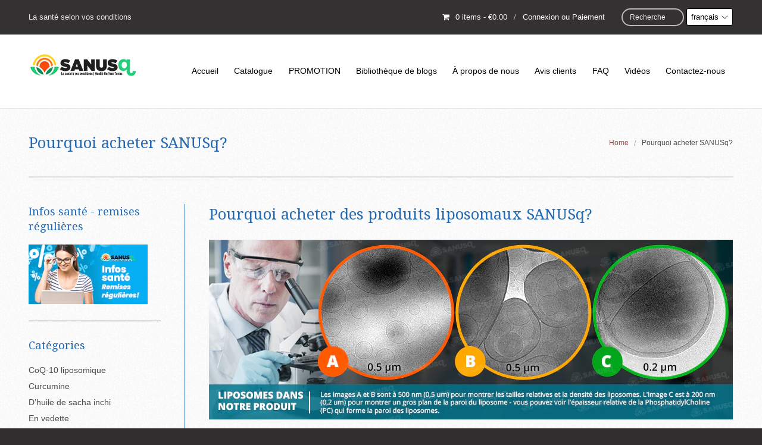

--- FILE ---
content_type: text/html; charset=utf-8
request_url: https://fr.sanus-q.com/pages/why-buy-liposomal-products
body_size: 49987
content:




<!DOCTYPE html>
























































<!-- Providence 4.6.1 Shopify theme by Empyre - http://empy.re -->
<!-- Proudly powered by Shopify - http://empy.re/shopify -->

<html class="no-js">
  <head>
    <link rel="canonical" href="https://fr.sanus-q.com/pages/why-buy-liposomal-products">
    <meta name="google-site-verification" content="YP_zXK7rI1dvuCSwNj8caE4s3oIOmJs6z6BhquLd-i8" />
    <!-- Google Tag Manager -->
<script>(function(w,d,s,l,i){w[l]=w[l]||[];w[l].push({'gtm.start':
new Date().getTime(),event:'gtm.js'});var f=d.getElementsByTagName(s)[0],
j=d.createElement(s),dl=l!='dataLayer'?'&l='+l:'';j.async=true;j.src=
'https://www.googletagmanager.com/gtm.js?id='+i+dl;f.parentNode.insertBefore(j,f);
})(window,document,'script','dataLayer','GTM-MBQ4B73');</script>
<!-- End Google Tag Manager -->
    <meta name="google-site-verification" content="5mRBRCf-AYdN-O6X8sDrgy3r4002aWNP2GlfWy4uIrY" />
      <script src="//ajax.googleapis.com/ajax/libs/jquery/1.11.0/jquery.min.js" type="text/javascript"></script>
    
<meta charset="utf-8">
<meta http-equiv="X-UA-Compatible" content="IE=edge,chrome=1">
<meta name="viewport" content="width=device-width, initial-scale=1">



<title>Pourquoi acheter des produits liposomaux? | Avantages et différences | SANUSq</title>



  <meta name="description" content="SANUSq et Bonne Santé Liposome offrent une excellente biodisponibilité, et chacune a ses propres mérites. Découvrez celui qui vous convient le mieux.">




  <meta property="og:type" content="website">
  <meta property="og:title" content="Pourquoi acheter des produits liposomaux? | Avantages et différences">
  <meta property="og:url" content="https://fr.sanus-q.com/pages/why-buy-liposomal-products">
  
    <meta property="og:description" content="SANUSq et Bonne Santé Liposome offrent une excellente biodisponibilité, et chacune a ses propres mérites. Découvrez celui qui vous convient le mieux.">
  
  

<meta property="og:site_name" content="SANUSq">



  <meta name="twitter:card" content="summary">







  <link rel="shortcut icon" href="//fr.sanus-q.com/cdn/shop/t/3/assets/favicon.png?v=109739860435009303651561085521" type="image/png" />
  
    <link href="//maxcdn.bootstrapcdn.com/font-awesome/4.5.0/css/font-awesome.min.css" rel="stylesheet" type="text/css" media="all" />

<link href="//fr.sanus-q.com/cdn/shop/t/3/assets/vendor.min.css?v=39699390629840417891490145872" rel="stylesheet" type="text/css" media="all" />
<link href="//fr.sanus-q.com/cdn/shop/t/3/assets/app-base.min.css?v=15821321116095358361671011328" rel="stylesheet" type="text/css" media="all" />
<link href="//fr.sanus-q.com/cdn/shop/t/3/assets/app-settings.scss.css?v=42692784706307485681746786178" rel="stylesheet" type="text/css" media="all" />
<link href="//fr.sanus-q.com/cdn/shop/t/3/assets/app-custom-styles.scss.css?v=48541038098397947281677137756" rel="stylesheet" type="text/css" media="all" />












<link href="//fonts.googleapis.com/css?family=Pacifico" rel="stylesheet" type="text/css">

<link href="//fonts.googleapis.com/css?family=Droid+Serif" rel="stylesheet" type="text/css">

    
<script src="//fr.sanus-q.com/cdn/shop/t/3/assets/modernizr.min.js?v=92432291830487789671490145872" type="text/javascript"></script>
<script src="//ajax.googleapis.com/ajax/libs/jquery/1.11.0/jquery.min.js" type="text/javascript"></script>
<script type="text/javascript">
  var Empyre = Empyre || {};

  Empyre.Theme = {
    name: "Providence",
    version: "4.6.1",
    config: {
      cartType: "notification",
      currencyFormat: "money_format",
      debugMode: true,
      indexProductsLimit: 4,
      multicurrencyEnabled: false,
      productQtySelectMax: 10,
      productFIZoomEnabled: true,
      productSetVariantFromSecondary: false,
      productUnavailablePriceStyle: "integer"
    },
    current: {
      article: null,
      product: null,
      collection: null,
      customerLoggedIn: false
    },
    shop: {
      currency: "EUR",
      defaultCurrency: "EUR" || "EUR",
      domain: "sanus-q.com",
      moneyFormat: "€{{amount}}",
      moneyWithCurrencyFormat: "€{{amount}} EUR",
      name: "SANUSq",
      url: "https://sanus-q.com"
    },
    locale: {
      cart: {
        ajax: {
          addError: "An error has occurred. {{ product_title }} could not be added to your cart.",
          addSuccess: "{{ product_title }} {{ variant_title }} has been added to your cart (x{{ product_quantity }}). {{ view_cart_link }}",
          addWithVariants: "{{ product_title }} has multiple variants. Please visit the product detail page to select your preference. {{ view_product_link }}",
          viewCartLink: "View Cart",
          viewProductLink: "View Product Details"
        },
        item_count: {
          zero: "0 items",
          one: "1 item",
          other: "{{ count }} items"
        },
        removeItemPrompt: "Are you sure you want to remove {{ product_title }} {{ variant_title }} from your cart?"
      },
      orderNotes: {
        add: "Ajouter un bon",
        edit: "Edit Note",
        save: "Save Note"
      },
      products: {
        addToCart: "Ajouter au panier",
        addToCartAdding: "Adding",
        soldOut: "En rupture de stock",
        unavailable: "Unavailable"
      },
      shippingCalculator: {
        findRates: "Trouver les tarifs",
        searching: "Searching",
        rates: {
          zero: "There are currently no rates available for {{ destination }}. Please contact us for more information.",
          one: "Shipping to {{ destination }}:",
          other: "There are {{ count }} rates available for {{ destination }} (you will be able to select your preferred method during checkout):"
        }
      }
    }
  };
</script>
    
    <script>window.performance && window.performance.mark && window.performance.mark('shopify.content_for_header.start');</script><meta id="shopify-digital-wallet" name="shopify-digital-wallet" content="/18638239/digital_wallets/dialog">
<link rel="alternate" hreflang="x-default" href="https://sanus-q.com/pages/why-buy-liposomal-products">
<link rel="alternate" hreflang="en" href="https://sanus-q.com/pages/why-buy-liposomal-products">
<link rel="alternate" hreflang="fr-FR" href="https://fr.sanus-q.com/pages/why-buy-liposomal-products">
<script async="async" src="/checkouts/internal/preloads.js?locale=fr-FR"></script>
<script id="shopify-features" type="application/json">{"accessToken":"f286fc507667a80fc784c904d3272e83","betas":["rich-media-storefront-analytics"],"domain":"fr.sanus-q.com","predictiveSearch":true,"shopId":18638239,"locale":"fr"}</script>
<script>var Shopify = Shopify || {};
Shopify.shop = "sanus-q.myshopify.com";
Shopify.locale = "fr";
Shopify.currency = {"active":"EUR","rate":"1.0"};
Shopify.country = "FR";
Shopify.theme = {"name":"providence-modified-for-langify","id":169987022,"schema_name":null,"schema_version":null,"theme_store_id":null,"role":"main"};
Shopify.theme.handle = "null";
Shopify.theme.style = {"id":null,"handle":null};
Shopify.cdnHost = "fr.sanus-q.com/cdn";
Shopify.routes = Shopify.routes || {};
Shopify.routes.root = "/";</script>
<script type="module">!function(o){(o.Shopify=o.Shopify||{}).modules=!0}(window);</script>
<script>!function(o){function n(){var o=[];function n(){o.push(Array.prototype.slice.apply(arguments))}return n.q=o,n}var t=o.Shopify=o.Shopify||{};t.loadFeatures=n(),t.autoloadFeatures=n()}(window);</script>
<script id="shop-js-analytics" type="application/json">{"pageType":"page"}</script>
<script defer="defer" async type="module" src="//fr.sanus-q.com/cdn/shopifycloud/shop-js/modules/v2/client.init-shop-cart-sync_BcDpqI9l.fr.esm.js"></script>
<script defer="defer" async type="module" src="//fr.sanus-q.com/cdn/shopifycloud/shop-js/modules/v2/chunk.common_a1Rf5Dlz.esm.js"></script>
<script defer="defer" async type="module" src="//fr.sanus-q.com/cdn/shopifycloud/shop-js/modules/v2/chunk.modal_Djra7sW9.esm.js"></script>
<script type="module">
  await import("//fr.sanus-q.com/cdn/shopifycloud/shop-js/modules/v2/client.init-shop-cart-sync_BcDpqI9l.fr.esm.js");
await import("//fr.sanus-q.com/cdn/shopifycloud/shop-js/modules/v2/chunk.common_a1Rf5Dlz.esm.js");
await import("//fr.sanus-q.com/cdn/shopifycloud/shop-js/modules/v2/chunk.modal_Djra7sW9.esm.js");

  window.Shopify.SignInWithShop?.initShopCartSync?.({"fedCMEnabled":true,"windoidEnabled":true});

</script>
<script>(function() {
  var isLoaded = false;
  function asyncLoad() {
    if (isLoaded) return;
    isLoaded = true;
    var urls = ["https:\/\/cdn.shopify.com\/s\/files\/1\/1863\/8239\/t\/3\/assets\/booster_eu_cookie_18638239.js?v=1676260868\u0026shop=sanus-q.myshopify.com","https:\/\/combidesk.com\/js\/integration\/shopify\/aweber\/signupform.js?listID=39\u0026formID=1270365039\u0026shop=sanus-q.myshopify.com","https:\/\/cdn.hextom.com\/js\/quickannouncementbar.js?shop=sanus-q.myshopify.com","https:\/\/searchanise-ef84.kxcdn.com\/widgets\/shopify\/init.js?a=7c3P8X9O8x\u0026shop=sanus-q.myshopify.com","https:\/\/static.affiliatly.com\/shopify\/v3\/shopify_subdomain.js?affiliatly_code=AF-105785\u0026shop=sanus-q.myshopify.com"];
    for (var i = 0; i < urls.length; i++) {
      var s = document.createElement('script');
      s.type = 'text/javascript';
      s.async = true;
      s.src = urls[i];
      var x = document.getElementsByTagName('script')[0];
      x.parentNode.insertBefore(s, x);
    }
  };
  if(window.attachEvent) {
    window.attachEvent('onload', asyncLoad);
  } else {
    window.addEventListener('load', asyncLoad, false);
  }
})();</script>
<script id="__st">var __st={"a":18638239,"offset":3600,"reqid":"0a7a4ca1-7c12-49ac-9ac5-4bb922026e98-1769453527","pageurl":"fr.sanus-q.com\/pages\/why-buy-liposomal-products","s":"pages-53493334087","u":"25cdacdb48b2","p":"page","rtyp":"page","rid":53493334087};</script>
<script>window.ShopifyPaypalV4VisibilityTracking = true;</script>
<script id="captcha-bootstrap">!function(){'use strict';const t='contact',e='account',n='new_comment',o=[[t,t],['blogs',n],['comments',n],[t,'customer']],c=[[e,'customer_login'],[e,'guest_login'],[e,'recover_customer_password'],[e,'create_customer']],r=t=>t.map((([t,e])=>`form[action*='/${t}']:not([data-nocaptcha='true']) input[name='form_type'][value='${e}']`)).join(','),a=t=>()=>t?[...document.querySelectorAll(t)].map((t=>t.form)):[];function s(){const t=[...o],e=r(t);return a(e)}const i='password',u='form_key',d=['recaptcha-v3-token','g-recaptcha-response','h-captcha-response',i],f=()=>{try{return window.sessionStorage}catch{return}},m='__shopify_v',_=t=>t.elements[u];function p(t,e,n=!1){try{const o=window.sessionStorage,c=JSON.parse(o.getItem(e)),{data:r}=function(t){const{data:e,action:n}=t;return t[m]||n?{data:e,action:n}:{data:t,action:n}}(c);for(const[e,n]of Object.entries(r))t.elements[e]&&(t.elements[e].value=n);n&&o.removeItem(e)}catch(o){console.error('form repopulation failed',{error:o})}}const l='form_type',E='cptcha';function T(t){t.dataset[E]=!0}const w=window,h=w.document,L='Shopify',v='ce_forms',y='captcha';let A=!1;((t,e)=>{const n=(g='f06e6c50-85a8-45c8-87d0-21a2b65856fe',I='https://cdn.shopify.com/shopifycloud/storefront-forms-hcaptcha/ce_storefront_forms_captcha_hcaptcha.v1.5.2.iife.js',D={infoText:'Protégé par hCaptcha',privacyText:'Confidentialité',termsText:'Conditions'},(t,e,n)=>{const o=w[L][v],c=o.bindForm;if(c)return c(t,g,e,D).then(n);var r;o.q.push([[t,g,e,D],n]),r=I,A||(h.body.append(Object.assign(h.createElement('script'),{id:'captcha-provider',async:!0,src:r})),A=!0)});var g,I,D;w[L]=w[L]||{},w[L][v]=w[L][v]||{},w[L][v].q=[],w[L][y]=w[L][y]||{},w[L][y].protect=function(t,e){n(t,void 0,e),T(t)},Object.freeze(w[L][y]),function(t,e,n,w,h,L){const[v,y,A,g]=function(t,e,n){const i=e?o:[],u=t?c:[],d=[...i,...u],f=r(d),m=r(i),_=r(d.filter((([t,e])=>n.includes(e))));return[a(f),a(m),a(_),s()]}(w,h,L),I=t=>{const e=t.target;return e instanceof HTMLFormElement?e:e&&e.form},D=t=>v().includes(t);t.addEventListener('submit',(t=>{const e=I(t);if(!e)return;const n=D(e)&&!e.dataset.hcaptchaBound&&!e.dataset.recaptchaBound,o=_(e),c=g().includes(e)&&(!o||!o.value);(n||c)&&t.preventDefault(),c&&!n&&(function(t){try{if(!f())return;!function(t){const e=f();if(!e)return;const n=_(t);if(!n)return;const o=n.value;o&&e.removeItem(o)}(t);const e=Array.from(Array(32),(()=>Math.random().toString(36)[2])).join('');!function(t,e){_(t)||t.append(Object.assign(document.createElement('input'),{type:'hidden',name:u})),t.elements[u].value=e}(t,e),function(t,e){const n=f();if(!n)return;const o=[...t.querySelectorAll(`input[type='${i}']`)].map((({name:t})=>t)),c=[...d,...o],r={};for(const[a,s]of new FormData(t).entries())c.includes(a)||(r[a]=s);n.setItem(e,JSON.stringify({[m]:1,action:t.action,data:r}))}(t,e)}catch(e){console.error('failed to persist form',e)}}(e),e.submit())}));const S=(t,e)=>{t&&!t.dataset[E]&&(n(t,e.some((e=>e===t))),T(t))};for(const o of['focusin','change'])t.addEventListener(o,(t=>{const e=I(t);D(e)&&S(e,y())}));const B=e.get('form_key'),M=e.get(l),P=B&&M;t.addEventListener('DOMContentLoaded',(()=>{const t=y();if(P)for(const e of t)e.elements[l].value===M&&p(e,B);[...new Set([...A(),...v().filter((t=>'true'===t.dataset.shopifyCaptcha))])].forEach((e=>S(e,t)))}))}(h,new URLSearchParams(w.location.search),n,t,e,['guest_login'])})(!0,!0)}();</script>
<script integrity="sha256-4kQ18oKyAcykRKYeNunJcIwy7WH5gtpwJnB7kiuLZ1E=" data-source-attribution="shopify.loadfeatures" defer="defer" src="//fr.sanus-q.com/cdn/shopifycloud/storefront/assets/storefront/load_feature-a0a9edcb.js" crossorigin="anonymous"></script>
<script data-source-attribution="shopify.dynamic_checkout.dynamic.init">var Shopify=Shopify||{};Shopify.PaymentButton=Shopify.PaymentButton||{isStorefrontPortableWallets:!0,init:function(){window.Shopify.PaymentButton.init=function(){};var t=document.createElement("script");t.src="https://fr.sanus-q.com/cdn/shopifycloud/portable-wallets/latest/portable-wallets.fr.js",t.type="module",document.head.appendChild(t)}};
</script>
<script data-source-attribution="shopify.dynamic_checkout.buyer_consent">
  function portableWalletsHideBuyerConsent(e){var t=document.getElementById("shopify-buyer-consent"),n=document.getElementById("shopify-subscription-policy-button");t&&n&&(t.classList.add("hidden"),t.setAttribute("aria-hidden","true"),n.removeEventListener("click",e))}function portableWalletsShowBuyerConsent(e){var t=document.getElementById("shopify-buyer-consent"),n=document.getElementById("shopify-subscription-policy-button");t&&n&&(t.classList.remove("hidden"),t.removeAttribute("aria-hidden"),n.addEventListener("click",e))}window.Shopify?.PaymentButton&&(window.Shopify.PaymentButton.hideBuyerConsent=portableWalletsHideBuyerConsent,window.Shopify.PaymentButton.showBuyerConsent=portableWalletsShowBuyerConsent);
</script>
<script data-source-attribution="shopify.dynamic_checkout.cart.bootstrap">document.addEventListener("DOMContentLoaded",(function(){function t(){return document.querySelector("shopify-accelerated-checkout-cart, shopify-accelerated-checkout")}if(t())Shopify.PaymentButton.init();else{new MutationObserver((function(e,n){t()&&(Shopify.PaymentButton.init(),n.disconnect())})).observe(document.body,{childList:!0,subtree:!0})}}));
</script>
<link id="shopify-accelerated-checkout-styles" rel="stylesheet" media="screen" href="https://fr.sanus-q.com/cdn/shopifycloud/portable-wallets/latest/accelerated-checkout-backwards-compat.css" crossorigin="anonymous">
<style id="shopify-accelerated-checkout-cart">
        #shopify-buyer-consent {
  margin-top: 1em;
  display: inline-block;
  width: 100%;
}

#shopify-buyer-consent.hidden {
  display: none;
}

#shopify-subscription-policy-button {
  background: none;
  border: none;
  padding: 0;
  text-decoration: underline;
  font-size: inherit;
  cursor: pointer;
}

#shopify-subscription-policy-button::before {
  box-shadow: none;
}

      </style>

<script>window.performance && window.performance.mark && window.performance.mark('shopify.content_for_header.end');</script>
    
  
  
  <script>
var cssId="myCss";if(!document.getElementById(cssId)){var head=document.getElementsByTagName("head")[0],link=document.createElement("link");link.id=cssId,link.rel="stylesheet",link.type="text/css",link.href="https://cdn.shopify.com/s/files/1/1710/7463/files/app.core.quickhide_ce9ef27c-ecaa-4c83-8c4b-5424fcb5ef92.css?7146816540029127010",link.media="all",head.appendChild(link)}
</script>
    
  
  

<!-- BEGIN app block: shopify://apps/judge-me-reviews/blocks/judgeme_core/61ccd3b1-a9f2-4160-9fe9-4fec8413e5d8 --><!-- Start of Judge.me Core -->






<link rel="dns-prefetch" href="https://cdnwidget.judge.me">
<link rel="dns-prefetch" href="https://cdn.judge.me">
<link rel="dns-prefetch" href="https://cdn1.judge.me">
<link rel="dns-prefetch" href="https://api.judge.me">

<script data-cfasync='false' class='jdgm-settings-script'>window.jdgmSettings={"pagination":5,"disable_web_reviews":false,"badge_no_review_text":"Aucun avis","badge_n_reviews_text":"{{ n }} avis","badge_star_color":"#ff9900","hide_badge_preview_if_no_reviews":true,"badge_hide_text":false,"enforce_center_preview_badge":false,"widget_title":"Avis Clients","widget_open_form_text":"Écrire un avis","widget_close_form_text":"Annuler l'avis","widget_refresh_page_text":"Actualiser la page","widget_summary_text":"Basé sur {{ number_of_reviews }} avis","widget_no_review_text":"Soyez le premier à écrire un avis","widget_name_field_text":"Nom d'affichage","widget_verified_name_field_text":"Nom vérifié (public)","widget_name_placeholder_text":"Nom d'affichage","widget_required_field_error_text":"Ce champ est obligatoire.","widget_email_field_text":"Adresse email","widget_verified_email_field_text":"Email vérifié (privé, ne peut pas être modifié)","widget_email_placeholder_text":"Votre adresse email","widget_email_field_error_text":"Veuillez entrer une adresse email valide.","widget_rating_field_text":"Évaluation","widget_review_title_field_text":"Titre de l'avis","widget_review_title_placeholder_text":"Donnez un titre à votre avis","widget_review_body_field_text":"Contenu de l'avis","widget_review_body_placeholder_text":"Commencez à écrire ici...","widget_pictures_field_text":"Photo/Vidéo (facultatif)","widget_submit_review_text":"Soumettre l'avis","widget_submit_verified_review_text":"Soumettre un avis vérifié","widget_submit_success_msg_with_auto_publish":"Merci ! Veuillez actualiser la page dans quelques instants pour voir votre avis. Vous pouvez supprimer ou modifier votre avis en vous connectant à \u003ca href='https://judge.me/login' target='_blank' rel='nofollow noopener'\u003eJudge.me\u003c/a\u003e","widget_submit_success_msg_no_auto_publish":"Merci ! Votre avis sera publié dès qu'il sera approuvé par l'administrateur de la boutique. Vous pouvez supprimer ou modifier votre avis en vous connectant à \u003ca href='https://judge.me/login' target='_blank' rel='nofollow noopener'\u003eJudge.me\u003c/a\u003e","widget_show_default_reviews_out_of_total_text":"Affichage de {{ n_reviews_shown }} sur {{ n_reviews }} avis.","widget_show_all_link_text":"Tout afficher","widget_show_less_link_text":"Afficher moins","widget_author_said_text":"{{ reviewer_name }} a dit :","widget_days_text":"il y a {{ n }} jour/jours","widget_weeks_text":"il y a {{ n }} semaine/semaines","widget_months_text":"il y a {{ n }} mois","widget_years_text":"il y a {{ n }} an/ans","widget_yesterday_text":"Hier","widget_today_text":"Aujourd'hui","widget_replied_text":"\u003e\u003e {{ shop_name }} a répondu :","widget_read_more_text":"Lire plus","widget_reviewer_name_as_initial":"","widget_rating_filter_color":"","widget_rating_filter_see_all_text":"Voir tous les avis","widget_sorting_most_recent_text":"Plus récents","widget_sorting_highest_rating_text":"Meilleures notes","widget_sorting_lowest_rating_text":"Notes les plus basses","widget_sorting_with_pictures_text":"Uniquement les photos","widget_sorting_most_helpful_text":"Plus utiles","widget_open_question_form_text":"Poser une question","widget_reviews_subtab_text":"Avis","widget_questions_subtab_text":"Questions","widget_question_label_text":"Question","widget_answer_label_text":"Réponse","widget_question_placeholder_text":"Écrivez votre question ici","widget_submit_question_text":"Soumettre la question","widget_question_submit_success_text":"Merci pour votre question ! Nous vous notifierons dès qu'elle aura une réponse.","widget_star_color":"#ff9900","verified_badge_text":"Vérifié","verified_badge_bg_color":"","verified_badge_text_color":"","verified_badge_placement":"left-of-reviewer-name","widget_review_max_height":4,"widget_hide_border":false,"widget_social_share":false,"widget_thumb":false,"widget_review_location_show":false,"widget_location_format":"country_iso_code","all_reviews_include_out_of_store_products":true,"all_reviews_out_of_store_text":"(hors boutique)","all_reviews_pagination":100,"all_reviews_product_name_prefix_text":"à propos de","enable_review_pictures":false,"enable_question_anwser":false,"widget_theme":"","review_date_format":"dd/mm/yyyy","default_sort_method":"with-pictures","widget_product_reviews_subtab_text":"Avis Produits","widget_shop_reviews_subtab_text":"Avis Boutique","widget_other_products_reviews_text":"Avis pour d'autres produits","widget_store_reviews_subtab_text":"Avis de la boutique","widget_no_store_reviews_text":"Cette boutique n'a pas encore reçu d'avis","widget_web_restriction_product_reviews_text":"Ce produit n'a pas encore reçu d'avis","widget_no_items_text":"Aucun élément trouvé","widget_show_more_text":"Afficher plus","widget_write_a_store_review_text":"Écrire un avis sur la boutique","widget_other_languages_heading":"Avis dans d'autres langues","widget_translate_review_text":"Traduire l'avis en {{ language }}","widget_translating_review_text":"Traduction en cours...","widget_show_original_translation_text":"Afficher l'original ({{ language }})","widget_translate_review_failed_text":"Impossible de traduire cet avis.","widget_translate_review_retry_text":"Réessayer","widget_translate_review_try_again_later_text":"Réessayez plus tard","show_product_url_for_grouped_product":false,"widget_sorting_pictures_first_text":"Photos en premier","show_pictures_on_all_rev_page_mobile":false,"show_pictures_on_all_rev_page_desktop":false,"floating_tab_hide_mobile_install_preference":false,"floating_tab_button_name":"★ Avis","floating_tab_title":"Laissons nos clients parler pour nous","floating_tab_button_color":"","floating_tab_button_background_color":"","floating_tab_url":"","floating_tab_url_enabled":false,"floating_tab_tab_style":"text","all_reviews_text_badge_text":"Les clients nous notent {{ shop.metafields.judgeme.all_reviews_rating | round: 1 }}/5 basé sur {{ shop.metafields.judgeme.all_reviews_count }} avis.","all_reviews_text_badge_text_branded_style":"{{ shop.metafields.judgeme.all_reviews_rating | round: 1 }} sur 5 étoiles basé sur {{ shop.metafields.judgeme.all_reviews_count }} avis","is_all_reviews_text_badge_a_link":false,"show_stars_for_all_reviews_text_badge":false,"all_reviews_text_badge_url":"","all_reviews_text_style":"branded","all_reviews_text_color_style":"judgeme_brand_color","all_reviews_text_color":"#108474","all_reviews_text_show_jm_brand":true,"featured_carousel_show_header":true,"featured_carousel_title":"Laissons nos clients parler pour nous","testimonials_carousel_title":"Les clients nous disent","videos_carousel_title":"Histoire de clients réels","cards_carousel_title":"Les clients nous disent","featured_carousel_count_text":"sur {{ n }} avis","featured_carousel_add_link_to_all_reviews_page":false,"featured_carousel_url":"","featured_carousel_show_images":true,"featured_carousel_autoslide_interval":5,"featured_carousel_arrows_on_the_sides":false,"featured_carousel_height":250,"featured_carousel_width":80,"featured_carousel_image_size":0,"featured_carousel_image_height":250,"featured_carousel_arrow_color":"#eeeeee","verified_count_badge_style":"branded","verified_count_badge_orientation":"horizontal","verified_count_badge_color_style":"judgeme_brand_color","verified_count_badge_color":"#108474","is_verified_count_badge_a_link":false,"verified_count_badge_url":"","verified_count_badge_show_jm_brand":true,"widget_rating_preset_default":5,"widget_first_sub_tab":"shop-reviews","widget_show_histogram":true,"widget_histogram_use_custom_color":false,"widget_pagination_use_custom_color":false,"widget_star_use_custom_color":true,"widget_verified_badge_use_custom_color":false,"widget_write_review_use_custom_color":false,"picture_reminder_submit_button":"Télécharger des photos","enable_review_videos":false,"mute_video_by_default":false,"widget_sorting_videos_first_text":"Vidéos en premier","widget_review_pending_text":"En attente","featured_carousel_items_for_large_screen":3,"social_share_options_order":"Facebook,Twitter","remove_microdata_snippet":false,"disable_json_ld":false,"enable_json_ld_products":false,"preview_badge_show_question_text":false,"preview_badge_no_question_text":"Aucune question","preview_badge_n_question_text":"{{ number_of_questions }} question/questions","qa_badge_show_icon":false,"qa_badge_position":"same-row","remove_judgeme_branding":false,"widget_add_search_bar":false,"widget_search_bar_placeholder":"Recherche","widget_sorting_verified_only_text":"Vérifiés uniquement","featured_carousel_theme":"default","featured_carousel_show_rating":true,"featured_carousel_show_title":true,"featured_carousel_show_body":true,"featured_carousel_show_date":false,"featured_carousel_show_reviewer":true,"featured_carousel_show_product":false,"featured_carousel_header_background_color":"#108474","featured_carousel_header_text_color":"#108474","featured_carousel_name_product_separator":"#f9fafb","featured_carousel_full_star_background":"#108474","featured_carousel_empty_star_background":"#dadada","featured_carousel_vertical_theme_background":"#108474","featured_carousel_verified_badge_enable":true,"featured_carousel_verified_badge_color":"#108474","featured_carousel_border_style":"round","featured_carousel_review_line_length_limit":3,"featured_carousel_more_reviews_button_text":"Lire plus d'avis","featured_carousel_view_product_button_text":"Voir le produit","all_reviews_page_load_reviews_on":"scroll","all_reviews_page_load_more_text":"Charger plus d'avis","disable_fb_tab_reviews":false,"enable_ajax_cdn_cache":false,"widget_advanced_speed_features":5,"widget_public_name_text":"affiché publiquement comme","default_reviewer_name":"John Smith","default_reviewer_name_has_non_latin":true,"widget_reviewer_anonymous":"Anonyme","medals_widget_title":"Médailles d'avis Judge.me","medals_widget_background_color":"#f9fafb","medals_widget_position":"footer_all_pages","medals_widget_border_color":"#f9fafb","medals_widget_verified_text_position":"left","medals_widget_use_monochromatic_version":false,"medals_widget_elements_color":"#108474","show_reviewer_avatar":true,"widget_invalid_yt_video_url_error_text":"Pas une URL de vidéo YouTube","widget_max_length_field_error_text":"Veuillez ne pas dépasser {0} caractères.","widget_show_country_flag":false,"widget_show_collected_via_shop_app":true,"widget_verified_by_shop_badge_style":"light","widget_verified_by_shop_text":"Vérifié par la boutique","widget_show_photo_gallery":false,"widget_load_with_code_splitting":true,"widget_ugc_install_preference":false,"widget_ugc_title":"Fait par nous, partagé par vous","widget_ugc_subtitle":"Taguez-nous pour voir votre photo mise en avant sur notre page","widget_ugc_arrows_color":"#ffffff","widget_ugc_primary_button_text":"Acheter maintenant","widget_ugc_primary_button_background_color":"#108474","widget_ugc_primary_button_text_color":"#ffffff","widget_ugc_primary_button_border_width":"0","widget_ugc_primary_button_border_style":"none","widget_ugc_primary_button_border_color":"#108474","widget_ugc_primary_button_border_radius":"25","widget_ugc_secondary_button_text":"Charger plus","widget_ugc_secondary_button_background_color":"#ffffff","widget_ugc_secondary_button_text_color":"#108474","widget_ugc_secondary_button_border_width":"2","widget_ugc_secondary_button_border_style":"solid","widget_ugc_secondary_button_border_color":"#108474","widget_ugc_secondary_button_border_radius":"25","widget_ugc_reviews_button_text":"Voir les avis","widget_ugc_reviews_button_background_color":"#ffffff","widget_ugc_reviews_button_text_color":"#108474","widget_ugc_reviews_button_border_width":"2","widget_ugc_reviews_button_border_style":"solid","widget_ugc_reviews_button_border_color":"#108474","widget_ugc_reviews_button_border_radius":"25","widget_ugc_reviews_button_link_to":"judgeme-reviews-page","widget_ugc_show_post_date":true,"widget_ugc_max_width":"800","widget_rating_metafield_value_type":true,"widget_primary_color":"#eba215","widget_enable_secondary_color":false,"widget_secondary_color":"#18f083","widget_summary_average_rating_text":"{{ average_rating }} sur 5","widget_media_grid_title":"Photos \u0026 vidéos clients","widget_media_grid_see_more_text":"Voir plus","widget_round_style":true,"widget_show_product_medals":false,"widget_verified_by_judgeme_text":"Vérifié par Judge.me","widget_show_store_medals":true,"widget_verified_by_judgeme_text_in_store_medals":"Vérifié par Judge.me","widget_media_field_exceed_quantity_message":"Désolé, nous ne pouvons accepter que {{ max_media }} pour un avis.","widget_media_field_exceed_limit_message":"{{ file_name }} est trop volumineux, veuillez sélectionner un {{ media_type }} de moins de {{ size_limit }}MB.","widget_review_submitted_text":"Avis soumis !","widget_question_submitted_text":"Question soumise !","widget_close_form_text_question":"Annuler","widget_write_your_answer_here_text":"Écrivez votre réponse ici","widget_enabled_branded_link":true,"widget_show_collected_by_judgeme":true,"widget_reviewer_name_color":"","widget_write_review_text_color":"","widget_write_review_bg_color":"","widget_collected_by_judgeme_text":"collecté par Judge.me","widget_pagination_type":"standard","widget_load_more_text":"Charger plus","widget_load_more_color":"#108474","widget_full_review_text":"Avis complet","widget_read_more_reviews_text":"Lire plus d'avis","widget_read_questions_text":"Lire les questions","widget_questions_and_answers_text":"Questions \u0026 Réponses","widget_verified_by_text":"Vérifié par","widget_verified_text":"Vérifié","widget_number_of_reviews_text":"{{ number_of_reviews }} avis","widget_back_button_text":"Retour","widget_next_button_text":"Suivant","widget_custom_forms_filter_button":"Filtres","custom_forms_style":"horizontal","widget_show_review_information":false,"how_reviews_are_collected":"Comment les avis sont-ils collectés ?","widget_show_review_keywords":false,"widget_gdpr_statement":"Comment nous utilisons vos données : Nous vous contacterons uniquement à propos de l'avis que vous avez laissé, et seulement si nécessaire. En soumettant votre avis, vous acceptez les \u003ca href='https://judge.me/terms' target='_blank' rel='nofollow noopener'\u003econditions\u003c/a\u003e, la \u003ca href='https://judge.me/privacy' target='_blank' rel='nofollow noopener'\u003epolitique de confidentialité\u003c/a\u003e et les \u003ca href='https://judge.me/content-policy' target='_blank' rel='nofollow noopener'\u003epolitiques de contenu\u003c/a\u003e de Judge.me.","widget_multilingual_sorting_enabled":true,"widget_translate_review_content_enabled":true,"widget_translate_review_content_method":"automatic","popup_widget_review_selection":"automatically_with_pictures","popup_widget_round_border_style":true,"popup_widget_show_title":true,"popup_widget_show_body":true,"popup_widget_show_reviewer":false,"popup_widget_show_product":true,"popup_widget_show_pictures":true,"popup_widget_use_review_picture":true,"popup_widget_show_on_home_page":true,"popup_widget_show_on_product_page":true,"popup_widget_show_on_collection_page":true,"popup_widget_show_on_cart_page":true,"popup_widget_position":"bottom_left","popup_widget_first_review_delay":5,"popup_widget_duration":5,"popup_widget_interval":5,"popup_widget_review_count":5,"popup_widget_hide_on_mobile":true,"review_snippet_widget_round_border_style":true,"review_snippet_widget_card_color":"#FFFFFF","review_snippet_widget_slider_arrows_background_color":"#FFFFFF","review_snippet_widget_slider_arrows_color":"#000000","review_snippet_widget_star_color":"#108474","show_product_variant":false,"all_reviews_product_variant_label_text":"Variante : ","widget_show_verified_branding":true,"widget_ai_summary_title":"Les clients disent","widget_ai_summary_disclaimer":"Résumé des avis généré par IA basé sur les avis clients récents","widget_show_ai_summary":false,"widget_show_ai_summary_bg":false,"widget_show_review_title_input":true,"redirect_reviewers_invited_via_email":"external_form","request_store_review_after_product_review":false,"request_review_other_products_in_order":true,"review_form_color_scheme":"default","review_form_corner_style":"square","review_form_star_color":{},"review_form_text_color":"#333333","review_form_background_color":"#ffffff","review_form_field_background_color":"#fafafa","review_form_button_color":{},"review_form_button_text_color":"#ffffff","review_form_modal_overlay_color":"#000000","review_content_screen_title_text":"Comment évalueriez-vous ce produit ?","review_content_introduction_text":"Nous serions ravis que vous partagiez un peu votre expérience.","store_review_form_title_text":"Comment évalueriez-vous cette boutique ?","store_review_form_introduction_text":"Nous serions ravis que vous partagiez un peu votre expérience.","show_review_guidance_text":true,"one_star_review_guidance_text":"Mauvais","five_star_review_guidance_text":"Excellent","customer_information_screen_title_text":"À propos de vous","customer_information_introduction_text":"Veuillez nous en dire plus sur vous.","custom_questions_screen_title_text":"Votre expérience en détail","custom_questions_introduction_text":"Voici quelques questions pour nous aider à mieux comprendre votre expérience.","review_submitted_screen_title_text":"Merci pour votre avis !","review_submitted_screen_thank_you_text":"Nous le traitons et il apparaîtra bientôt dans la boutique.","review_submitted_screen_email_verification_text":"Veuillez confirmer votre email en cliquant sur le lien que nous venons de vous envoyer. Cela nous aide à maintenir des avis authentiques.","review_submitted_request_store_review_text":"Aimeriez-vous partager votre expérience d'achat avec nous ?","review_submitted_review_other_products_text":"Aimeriez-vous évaluer ces produits ?","store_review_screen_title_text":"Voulez-vous partager votre expérience de shopping avec nous ?","store_review_introduction_text":"Nous apprécions votre retour d'expérience et nous l'utilisons pour nous améliorer. Veuillez partager vos pensées ou suggestions.","reviewer_media_screen_title_picture_text":"Partager une photo","reviewer_media_introduction_picture_text":"Téléchargez une photo pour étayer votre avis.","reviewer_media_screen_title_video_text":"Partager une vidéo","reviewer_media_introduction_video_text":"Téléchargez une vidéo pour étayer votre avis.","reviewer_media_screen_title_picture_or_video_text":"Partager une photo ou une vidéo","reviewer_media_introduction_picture_or_video_text":"Téléchargez une photo ou une vidéo pour étayer votre avis.","reviewer_media_youtube_url_text":"Collez votre URL Youtube ici","advanced_settings_next_step_button_text":"Suivant","advanced_settings_close_review_button_text":"Fermer","modal_write_review_flow":false,"write_review_flow_required_text":"Obligatoire","write_review_flow_privacy_message_text":"Nous respectons votre vie privée.","write_review_flow_anonymous_text":"Avis anonyme","write_review_flow_visibility_text":"Ne sera pas visible pour les autres clients.","write_review_flow_multiple_selection_help_text":"Sélectionnez autant que vous le souhaitez","write_review_flow_single_selection_help_text":"Sélectionnez une option","write_review_flow_required_field_error_text":"Ce champ est obligatoire","write_review_flow_invalid_email_error_text":"Veuillez saisir une adresse email valide","write_review_flow_max_length_error_text":"Max. {{ max_length }} caractères.","write_review_flow_media_upload_text":"\u003cb\u003eCliquez pour télécharger\u003c/b\u003e ou glissez-déposez","write_review_flow_gdpr_statement":"Nous vous contacterons uniquement au sujet de votre avis si nécessaire. En soumettant votre avis, vous acceptez nos \u003ca href='https://judge.me/terms' target='_blank' rel='nofollow noopener'\u003econditions d'utilisation\u003c/a\u003e et notre \u003ca href='https://judge.me/privacy' target='_blank' rel='nofollow noopener'\u003epolitique de confidentialité\u003c/a\u003e.","rating_only_reviews_enabled":false,"show_negative_reviews_help_screen":false,"new_review_flow_help_screen_rating_threshold":3,"negative_review_resolution_screen_title_text":"Dites-nous plus","negative_review_resolution_text":"Votre expérience est importante pour nous. S'il y a eu des problèmes avec votre achat, nous sommes là pour vous aider. N'hésitez pas à nous contacter, nous aimerions avoir l'opportunité de corriger les choses.","negative_review_resolution_button_text":"Contactez-nous","negative_review_resolution_proceed_with_review_text":"Laisser un avis","negative_review_resolution_subject":"Problème avec l'achat de {{ shop_name }}.{{ order_name }}","preview_badge_collection_page_install_status":false,"widget_review_custom_css":"","preview_badge_custom_css":"","preview_badge_stars_count":"5-stars","featured_carousel_custom_css":"","floating_tab_custom_css":"","all_reviews_widget_custom_css":"","medals_widget_custom_css":"","verified_badge_custom_css":"","all_reviews_text_custom_css":"","transparency_badges_collected_via_store_invite":false,"transparency_badges_from_another_provider":false,"transparency_badges_collected_from_store_visitor":false,"transparency_badges_collected_by_verified_review_provider":false,"transparency_badges_earned_reward":false,"transparency_badges_collected_via_store_invite_text":"Avis collecté via l'invitation du magasin","transparency_badges_from_another_provider_text":"Avis collecté d'un autre fournisseur","transparency_badges_collected_from_store_visitor_text":"Avis collecté d'un visiteur du magasin","transparency_badges_written_in_google_text":"Avis écrit sur Google","transparency_badges_written_in_etsy_text":"Avis écrit sur Etsy","transparency_badges_written_in_shop_app_text":"Avis écrit sur Shop App","transparency_badges_earned_reward_text":"Avis a gagné une récompense pour une commande future","product_review_widget_per_page":10,"widget_store_review_label_text":"Avis de la boutique","checkout_comment_extension_title_on_product_page":"Customer Comments","checkout_comment_extension_num_latest_comment_show":5,"checkout_comment_extension_format":"name_and_timestamp","checkout_comment_customer_name":"last_initial","checkout_comment_comment_notification":true,"preview_badge_collection_page_install_preference":false,"preview_badge_home_page_install_preference":false,"preview_badge_product_page_install_preference":false,"review_widget_install_preference":"","review_carousel_install_preference":false,"floating_reviews_tab_install_preference":"none","verified_reviews_count_badge_install_preference":false,"all_reviews_text_install_preference":false,"review_widget_best_location":false,"judgeme_medals_install_preference":false,"review_widget_revamp_enabled":false,"review_widget_qna_enabled":false,"review_widget_header_theme":"minimal","review_widget_widget_title_enabled":true,"review_widget_header_text_size":"medium","review_widget_header_text_weight":"regular","review_widget_average_rating_style":"compact","review_widget_bar_chart_enabled":true,"review_widget_bar_chart_type":"numbers","review_widget_bar_chart_style":"standard","review_widget_expanded_media_gallery_enabled":false,"review_widget_reviews_section_theme":"standard","review_widget_image_style":"thumbnails","review_widget_review_image_ratio":"square","review_widget_stars_size":"medium","review_widget_verified_badge":"standard_text","review_widget_review_title_text_size":"medium","review_widget_review_text_size":"medium","review_widget_review_text_length":"medium","review_widget_number_of_columns_desktop":3,"review_widget_carousel_transition_speed":5,"review_widget_custom_questions_answers_display":"always","review_widget_button_text_color":"#FFFFFF","review_widget_text_color":"#000000","review_widget_lighter_text_color":"#7B7B7B","review_widget_corner_styling":"soft","review_widget_review_word_singular":"avis","review_widget_review_word_plural":"avis","review_widget_voting_label":"Utile?","review_widget_shop_reply_label":"Réponse de {{ shop_name }} :","review_widget_filters_title":"Filtres","qna_widget_question_word_singular":"Question","qna_widget_question_word_plural":"Questions","qna_widget_answer_reply_label":"Réponse de {{ answerer_name }} :","qna_content_screen_title_text":"Poser une question sur ce produit","qna_widget_question_required_field_error_text":"Veuillez entrer votre question.","qna_widget_flow_gdpr_statement":"Nous vous contacterons uniquement au sujet de votre question si nécessaire. En soumettant votre question, vous acceptez nos \u003ca href='https://judge.me/terms' target='_blank' rel='nofollow noopener'\u003econditions d'utilisation\u003c/a\u003e et notre \u003ca href='https://judge.me/privacy' target='_blank' rel='nofollow noopener'\u003epolitique de confidentialité\u003c/a\u003e.","qna_widget_question_submitted_text":"Merci pour votre question !","qna_widget_close_form_text_question":"Fermer","qna_widget_question_submit_success_text":"Nous vous enverrons un email lorsque nous répondrons à votre question.","all_reviews_widget_v2025_enabled":false,"all_reviews_widget_v2025_header_theme":"default","all_reviews_widget_v2025_widget_title_enabled":true,"all_reviews_widget_v2025_header_text_size":"medium","all_reviews_widget_v2025_header_text_weight":"regular","all_reviews_widget_v2025_average_rating_style":"compact","all_reviews_widget_v2025_bar_chart_enabled":true,"all_reviews_widget_v2025_bar_chart_type":"numbers","all_reviews_widget_v2025_bar_chart_style":"standard","all_reviews_widget_v2025_expanded_media_gallery_enabled":false,"all_reviews_widget_v2025_show_store_medals":true,"all_reviews_widget_v2025_show_photo_gallery":true,"all_reviews_widget_v2025_show_review_keywords":false,"all_reviews_widget_v2025_show_ai_summary":false,"all_reviews_widget_v2025_show_ai_summary_bg":false,"all_reviews_widget_v2025_add_search_bar":false,"all_reviews_widget_v2025_default_sort_method":"most-recent","all_reviews_widget_v2025_reviews_per_page":10,"all_reviews_widget_v2025_reviews_section_theme":"default","all_reviews_widget_v2025_image_style":"thumbnails","all_reviews_widget_v2025_review_image_ratio":"square","all_reviews_widget_v2025_stars_size":"medium","all_reviews_widget_v2025_verified_badge":"bold_badge","all_reviews_widget_v2025_review_title_text_size":"medium","all_reviews_widget_v2025_review_text_size":"medium","all_reviews_widget_v2025_review_text_length":"medium","all_reviews_widget_v2025_number_of_columns_desktop":3,"all_reviews_widget_v2025_carousel_transition_speed":5,"all_reviews_widget_v2025_custom_questions_answers_display":"always","all_reviews_widget_v2025_show_product_variant":false,"all_reviews_widget_v2025_show_reviewer_avatar":true,"all_reviews_widget_v2025_reviewer_name_as_initial":"","all_reviews_widget_v2025_review_location_show":false,"all_reviews_widget_v2025_location_format":"","all_reviews_widget_v2025_show_country_flag":false,"all_reviews_widget_v2025_verified_by_shop_badge_style":"light","all_reviews_widget_v2025_social_share":false,"all_reviews_widget_v2025_social_share_options_order":"Facebook,Twitter,LinkedIn,Pinterest","all_reviews_widget_v2025_pagination_type":"standard","all_reviews_widget_v2025_button_text_color":"#FFFFFF","all_reviews_widget_v2025_text_color":"#000000","all_reviews_widget_v2025_lighter_text_color":"#7B7B7B","all_reviews_widget_v2025_corner_styling":"soft","all_reviews_widget_v2025_title":"Avis clients","all_reviews_widget_v2025_ai_summary_title":"Les clients disent à propos de cette boutique","all_reviews_widget_v2025_no_review_text":"Soyez le premier à écrire un avis","platform":"shopify","branding_url":"https://app.judge.me/reviews/stores/sanus-q.com","branding_text":"Powered by Judge.me","locale":"fr","reply_name":"SANUSq","widget_version":"3.0","footer":true,"autopublish":true,"review_dates":true,"enable_custom_form":false,"shop_use_review_site":true,"shop_locale":"en","enable_multi_locales_translations":true,"show_review_title_input":true,"review_verification_email_status":"always","can_be_branded":true,"reply_name_text":"SANUSq"};</script> <style class='jdgm-settings-style'>﻿.jdgm-xx{left:0}:root{--jdgm-primary-color: #eba215;--jdgm-secondary-color: rgba(235,162,21,0.1);--jdgm-star-color: #f90;--jdgm-write-review-text-color: white;--jdgm-write-review-bg-color: #eba215;--jdgm-paginate-color: #eba215;--jdgm-border-radius: 10;--jdgm-reviewer-name-color: #eba215}.jdgm-histogram__bar-content{background-color:#eba215}.jdgm-rev[data-verified-buyer=true] .jdgm-rev__icon.jdgm-rev__icon:after,.jdgm-rev__buyer-badge.jdgm-rev__buyer-badge{color:white;background-color:#eba215}.jdgm-review-widget--small .jdgm-gallery.jdgm-gallery .jdgm-gallery__thumbnail-link:nth-child(8) .jdgm-gallery__thumbnail-wrapper.jdgm-gallery__thumbnail-wrapper:before{content:"Voir plus"}@media only screen and (min-width: 768px){.jdgm-gallery.jdgm-gallery .jdgm-gallery__thumbnail-link:nth-child(8) .jdgm-gallery__thumbnail-wrapper.jdgm-gallery__thumbnail-wrapper:before{content:"Voir plus"}}.jdgm-preview-badge .jdgm-star.jdgm-star{color:#ff9900}.jdgm-prev-badge[data-average-rating='0.00']{display:none !important}.jdgm-author-all-initials{display:none !important}.jdgm-author-last-initial{display:none !important}.jdgm-rev-widg__title{visibility:hidden}.jdgm-rev-widg__summary-text{visibility:hidden}.jdgm-prev-badge__text{visibility:hidden}.jdgm-rev__prod-link-prefix:before{content:'à propos de'}.jdgm-rev__variant-label:before{content:'Variante : '}.jdgm-rev__out-of-store-text:before{content:'(hors boutique)'}@media only screen and (min-width: 768px){.jdgm-rev__pics .jdgm-rev_all-rev-page-picture-separator,.jdgm-rev__pics .jdgm-rev__product-picture{display:none}}@media only screen and (max-width: 768px){.jdgm-rev__pics .jdgm-rev_all-rev-page-picture-separator,.jdgm-rev__pics .jdgm-rev__product-picture{display:none}}.jdgm-preview-badge[data-template="product"]{display:none !important}.jdgm-preview-badge[data-template="collection"]{display:none !important}.jdgm-preview-badge[data-template="index"]{display:none !important}.jdgm-review-widget[data-from-snippet="true"]{display:none !important}.jdgm-verified-count-badget[data-from-snippet="true"]{display:none !important}.jdgm-carousel-wrapper[data-from-snippet="true"]{display:none !important}.jdgm-all-reviews-text[data-from-snippet="true"]{display:none !important}.jdgm-medals-section[data-from-snippet="true"]{display:none !important}.jdgm-ugc-media-wrapper[data-from-snippet="true"]{display:none !important}.jdgm-rev__transparency-badge[data-badge-type="review_collected_via_store_invitation"]{display:none !important}.jdgm-rev__transparency-badge[data-badge-type="review_collected_from_another_provider"]{display:none !important}.jdgm-rev__transparency-badge[data-badge-type="review_collected_from_store_visitor"]{display:none !important}.jdgm-rev__transparency-badge[data-badge-type="review_written_in_etsy"]{display:none !important}.jdgm-rev__transparency-badge[data-badge-type="review_written_in_google_business"]{display:none !important}.jdgm-rev__transparency-badge[data-badge-type="review_written_in_shop_app"]{display:none !important}.jdgm-rev__transparency-badge[data-badge-type="review_earned_for_future_purchase"]{display:none !important}.jdgm-review-snippet-widget .jdgm-rev-snippet-widget__cards-container .jdgm-rev-snippet-card{border-radius:8px;background:#fff}.jdgm-review-snippet-widget .jdgm-rev-snippet-widget__cards-container .jdgm-rev-snippet-card__rev-rating .jdgm-star{color:#108474}.jdgm-review-snippet-widget .jdgm-rev-snippet-widget__prev-btn,.jdgm-review-snippet-widget .jdgm-rev-snippet-widget__next-btn{border-radius:50%;background:#fff}.jdgm-review-snippet-widget .jdgm-rev-snippet-widget__prev-btn>svg,.jdgm-review-snippet-widget .jdgm-rev-snippet-widget__next-btn>svg{fill:#000}.jdgm-full-rev-modal.rev-snippet-widget .jm-mfp-container .jm-mfp-content,.jdgm-full-rev-modal.rev-snippet-widget .jm-mfp-container .jdgm-full-rev__icon,.jdgm-full-rev-modal.rev-snippet-widget .jm-mfp-container .jdgm-full-rev__pic-img,.jdgm-full-rev-modal.rev-snippet-widget .jm-mfp-container .jdgm-full-rev__reply{border-radius:8px}.jdgm-full-rev-modal.rev-snippet-widget .jm-mfp-container .jdgm-full-rev[data-verified-buyer="true"] .jdgm-full-rev__icon::after{border-radius:8px}.jdgm-full-rev-modal.rev-snippet-widget .jm-mfp-container .jdgm-full-rev .jdgm-rev__buyer-badge{border-radius:calc( 8px / 2 )}.jdgm-full-rev-modal.rev-snippet-widget .jm-mfp-container .jdgm-full-rev .jdgm-full-rev__replier::before{content:'SANUSq'}.jdgm-full-rev-modal.rev-snippet-widget .jm-mfp-container .jdgm-full-rev .jdgm-full-rev__product-button{border-radius:calc( 8px * 6 )}
</style> <style class='jdgm-settings-style'></style>

  
  
  
  <style class='jdgm-miracle-styles'>
  @-webkit-keyframes jdgm-spin{0%{-webkit-transform:rotate(0deg);-ms-transform:rotate(0deg);transform:rotate(0deg)}100%{-webkit-transform:rotate(359deg);-ms-transform:rotate(359deg);transform:rotate(359deg)}}@keyframes jdgm-spin{0%{-webkit-transform:rotate(0deg);-ms-transform:rotate(0deg);transform:rotate(0deg)}100%{-webkit-transform:rotate(359deg);-ms-transform:rotate(359deg);transform:rotate(359deg)}}@font-face{font-family:'JudgemeStar';src:url("[data-uri]") format("woff");font-weight:normal;font-style:normal}.jdgm-star{font-family:'JudgemeStar';display:inline !important;text-decoration:none !important;padding:0 4px 0 0 !important;margin:0 !important;font-weight:bold;opacity:1;-webkit-font-smoothing:antialiased;-moz-osx-font-smoothing:grayscale}.jdgm-star:hover{opacity:1}.jdgm-star:last-of-type{padding:0 !important}.jdgm-star.jdgm--on:before{content:"\e000"}.jdgm-star.jdgm--off:before{content:"\e001"}.jdgm-star.jdgm--half:before{content:"\e002"}.jdgm-widget *{margin:0;line-height:1.4;-webkit-box-sizing:border-box;-moz-box-sizing:border-box;box-sizing:border-box;-webkit-overflow-scrolling:touch}.jdgm-hidden{display:none !important;visibility:hidden !important}.jdgm-temp-hidden{display:none}.jdgm-spinner{width:40px;height:40px;margin:auto;border-radius:50%;border-top:2px solid #eee;border-right:2px solid #eee;border-bottom:2px solid #eee;border-left:2px solid #ccc;-webkit-animation:jdgm-spin 0.8s infinite linear;animation:jdgm-spin 0.8s infinite linear}.jdgm-spinner:empty{display:block}.jdgm-prev-badge{display:block !important}

</style>
<style class='jdgm-miracle-styles'>
  @font-face{font-family:'JudgemeStar';src:url("[data-uri]") format("woff");font-weight:normal;font-style:normal}

</style>


  
  
   


<script data-cfasync='false' class='jdgm-script'>
!function(e){window.jdgm=window.jdgm||{},jdgm.CDN_HOST="https://cdnwidget.judge.me/",jdgm.CDN_HOST_ALT="https://cdn2.judge.me/cdn/widget_frontend/",jdgm.API_HOST="https://api.judge.me/",jdgm.CDN_BASE_URL="https://cdn.shopify.com/extensions/019beb2a-7cf9-7238-9765-11a892117c03/judgeme-extensions-316/assets/",
jdgm.docReady=function(d){(e.attachEvent?"complete"===e.readyState:"loading"!==e.readyState)?
setTimeout(d,0):e.addEventListener("DOMContentLoaded",d)},jdgm.loadCSS=function(d,t,o,a){
!o&&jdgm.loadCSS.requestedUrls.indexOf(d)>=0||(jdgm.loadCSS.requestedUrls.push(d),
(a=e.createElement("link")).rel="stylesheet",a.class="jdgm-stylesheet",a.media="nope!",
a.href=d,a.onload=function(){this.media="all",t&&setTimeout(t)},e.body.appendChild(a))},
jdgm.loadCSS.requestedUrls=[],jdgm.loadJS=function(e,d){var t=new XMLHttpRequest;
t.onreadystatechange=function(){4===t.readyState&&(Function(t.response)(),d&&d(t.response))},
t.open("GET",e),t.onerror=function(){if(e.indexOf(jdgm.CDN_HOST)===0&&jdgm.CDN_HOST_ALT!==jdgm.CDN_HOST){var f=e.replace(jdgm.CDN_HOST,jdgm.CDN_HOST_ALT);jdgm.loadJS(f,d)}},t.send()},jdgm.docReady((function(){(window.jdgmLoadCSS||e.querySelectorAll(
".jdgm-widget, .jdgm-all-reviews-page").length>0)&&(jdgmSettings.widget_load_with_code_splitting?
parseFloat(jdgmSettings.widget_version)>=3?jdgm.loadCSS(jdgm.CDN_HOST+"widget_v3/base.css"):
jdgm.loadCSS(jdgm.CDN_HOST+"widget/base.css"):jdgm.loadCSS(jdgm.CDN_HOST+"shopify_v2.css"),
jdgm.loadJS(jdgm.CDN_HOST+"loa"+"der.js"))}))}(document);
</script>
<noscript><link rel="stylesheet" type="text/css" media="all" href="https://cdnwidget.judge.me/shopify_v2.css"></noscript>

<!-- BEGIN app snippet: theme_fix_tags --><script>
  (function() {
    var jdgmThemeFixes = {"169987022":{"html":"","css":".jdgm-write-rev-link{\n  color: white !important;\n}\n.jdgm-star{\n  color:var(--jdgm-star-color) !important;\n}\n\nh1.jdgm-all-reviews-page__title {\n    display: none !important;\n}\n\n","js":""}};
    if (!jdgmThemeFixes) return;
    var thisThemeFix = jdgmThemeFixes[Shopify.theme.id];
    if (!thisThemeFix) return;

    if (thisThemeFix.html) {
      document.addEventListener("DOMContentLoaded", function() {
        var htmlDiv = document.createElement('div');
        htmlDiv.classList.add('jdgm-theme-fix-html');
        htmlDiv.innerHTML = thisThemeFix.html;
        document.body.append(htmlDiv);
      });
    };

    if (thisThemeFix.css) {
      var styleTag = document.createElement('style');
      styleTag.classList.add('jdgm-theme-fix-style');
      styleTag.innerHTML = thisThemeFix.css;
      document.head.append(styleTag);
    };

    if (thisThemeFix.js) {
      var scriptTag = document.createElement('script');
      scriptTag.classList.add('jdgm-theme-fix-script');
      scriptTag.innerHTML = thisThemeFix.js;
      document.head.append(scriptTag);
    };
  })();
</script>
<!-- END app snippet -->
<!-- End of Judge.me Core -->



<!-- END app block --><!-- BEGIN app block: shopify://apps/langify/blocks/langify/b50c2edb-8c63-4e36-9e7c-a7fdd62ddb8f --><!-- BEGIN app snippet: ly-switcher-factory -->




<style>
  .ly-switcher-wrapper.ly-hide, .ly-recommendation.ly-hide, .ly-recommendation .ly-submit-btn {
    display: none !important;
  }

  #ly-switcher-factory-template {
    display: none;
  }.ly-languages-switcher ul > li[key="en"] {
        order: 1 !important;
      }
      .ly-popup-modal .ly-popup-modal-content ul > li[key="en"],
      .ly-languages-switcher.ly-links a[data-language-code="en"] {
        order: 1 !important;
      }.ly-languages-switcher ul > li[key="fr"] {
        order: 2 !important;
      }
      .ly-popup-modal .ly-popup-modal-content ul > li[key="fr"],
      .ly-languages-switcher.ly-links a[data-language-code="fr"] {
        order: 2 !important;
      }
      .ly-breakpoint-1 { display: none; }
      @media (min-width:0px) and (max-width: 640px ) {
        .ly-breakpoint-1 { display: flex; }

        .ly-recommendation .ly-banner-content, 
        .ly-recommendation .ly-popup-modal-content {
          font-size: 14px !important;
          color: #000 !important;
          background: #fff !important;
          border-radius: 0px !important;
          border-width: 0px !important;
          border-color: #000 !important;
        }
        .ly-recommendation-form button[type="submit"] {
          font-size: 14px !important;
          color: #fff !important;
          background: #999 !important;
        }
      }
      .ly-breakpoint-2 { display: none; }
      @media (min-width:641px)  {
        .ly-breakpoint-2 { display: flex; }

        .ly-recommendation .ly-banner-content, 
        .ly-recommendation .ly-popup-modal-content {
          font-size: 14px !important;
          color: #000 !important;
          background: #fff !important;
          border-radius: 0px !important;
          border-width: 0px !important;
          border-color: #000 !important;
        }
        .ly-recommendation-form button[type="submit"] {
          font-size: 14px !important;
          color: #fff !important;
          background: #999 !important;
        }
      }


  
    .ly-breakpoint-2 { 
	font-family:  Helvetica, Arial, sans-serif !important;
	font-size: 13.125px !important;
}

.ly-custom-641 {
  margin-left: 15px;
}

.ly-custom-0 {
    bottom: 15px !important;
    position: relative !important;
    margin-left: 14px !important;
}

.ly-custom-dropdown-list-element {
  margin-left: 7px !important
}

.ly-custom-dropdown-current {
  padding: 4px !important
}

  
</style>


<template id="ly-switcher-factory-template">
<div data-breakpoint="0" class="ly-switcher-wrapper ly-breakpoint-1 custom ly-custom ly-hide" style="font-size: 14px; "><div data-dropup="false" onclick="langify.switcher.toggleSwitcherOpen(this)" class="ly-languages-switcher ly-custom-dropdown-switcher ly-bright-theme" style=" margin: 0px 0px;">
          <span role="button" tabindex="0" aria-label="Selected language: français" aria-expanded="false" aria-controls="languagesSwitcherList-1" class="ly-custom-dropdown-current" style="background: #333132; color: #ffffff;  border-style: solid; border-width: 0px; border-radius: 0px; border-color: #000;  padding: 0px 0px;"><span class="ly-custom-dropdown-current-inner ly-custom-dropdown-current-inner-text">français
</span>
<div aria-hidden="true" class="ly-arrow ly-arrow-black stroke" style="vertical-align: middle; width: 11.62px; height: 11.62px;">
        <svg xmlns="http://www.w3.org/2000/svg" viewBox="0 0 11.62 11.62" height="11.62px" width="11.62px" style="position: absolute;">
          <path d="M1 3.905 L5.81 8.715 L10.62 3.905" fill="transparent" stroke="#ffffff" stroke-width="1px"/>
        </svg>
      </div>
          </span>
          <ul id="languagesSwitcherList-1" role="list" class="ly-custom-dropdown-list ly-is-open ly-bright-theme" style="background: #333132; color: #ffffff;  border-style: solid; border-width: 0px; border-radius: 0px; border-color: #000;"><li key="en" style="color: #ffffff;  margin: 0px 0px; padding: 0px 0px;" tabindex="-1">
                  <a class="ly-custom-dropdown-list-element ly-languages-switcher-link ly-bright-theme"
                    href="https://sanus-q.com/pages/why-buy-liposomal-products"
                      data-language-code="en"

                    
                    data-ly-locked="true" rel="nofollow"><span class="ly-custom-dropdown-list-element-right">English</span></a>
                </li><li key="fr" style="color: #ffffff;  margin: 0px 0px; padding: 0px 0px;" tabindex="-1">
                  <a class="ly-custom-dropdown-list-element ly-languages-switcher-link ly-bright-theme"
                    href="https://fr.sanus-q.com/pages/why-buy-liposomal-products"
                      data-language-code="fr"

                    
                    data-ly-locked="true" rel="nofollow"><span class="ly-custom-dropdown-list-element-right">Français</span></a>
                </li></ul>
        </div></div>

<div data-breakpoint="641" class="ly-switcher-wrapper ly-breakpoint-2 custom ly-custom ly-hide" style="font-size: 14px; "><div data-dropup="false" onclick="langify.switcher.toggleSwitcherOpen(this)" class="ly-languages-switcher ly-custom-dropdown-switcher ly-bright-theme" style=" margin: 0px 0px;">
          <span role="button" tabindex="0" aria-label="Selected language: français" aria-expanded="false" aria-controls="languagesSwitcherList-2" class="ly-custom-dropdown-current" style="background: #ffffff; color: #000000;  border-style: solid; border-width: 1px; border-radius: 3px; border-color: #000;  padding: 0px 0px;"><span class="ly-custom-dropdown-current-inner ly-custom-dropdown-current-inner-text">français
</span>
<div aria-hidden="true" class="ly-arrow ly-arrow-black stroke" style="vertical-align: middle; width: 11.48px; height: 11.48px;">
        <svg xmlns="http://www.w3.org/2000/svg" viewBox="0 0 11.48 11.48" height="11.48px" width="11.48px" style="position: absolute;">
          <path d="M1 3.87 L5.74 8.61 L10.48 3.87" fill="transparent" stroke="#000000" stroke-width="1px"/>
        </svg>
      </div>
          </span>
          <ul id="languagesSwitcherList-2" role="list" class="ly-custom-dropdown-list ly-is-open ly-bright-theme" style="background: #ffffff; color: #000000;  border-style: solid; border-width: 1px; border-radius: 3px; border-color: #000;"><li key="en" style="color: #000000;  margin: 0px 0px; padding: 0px 0px;" tabindex="-1">
                  <a class="ly-custom-dropdown-list-element ly-languages-switcher-link ly-bright-theme"
                    href="https://sanus-q.com/pages/why-buy-liposomal-products"
                      data-language-code="en"

                    
                    data-ly-locked="true" rel="nofollow"><span class="ly-custom-dropdown-list-element-right">English</span></a>
                </li><li key="fr" style="color: #000000;  margin: 0px 0px; padding: 0px 0px;" tabindex="-1">
                  <a class="ly-custom-dropdown-list-element ly-languages-switcher-link ly-bright-theme"
                    href="https://fr.sanus-q.com/pages/why-buy-liposomal-products"
                      data-language-code="fr"

                    
                    data-ly-locked="true" rel="nofollow"><span class="ly-custom-dropdown-list-element-right">Français</span></a>
                </li></ul>
        </div></div>
</template><!-- END app snippet -->

<script>
  var langify = window.langify || {};
  var customContents = {};
  var customContents_image = {};
  var langifySettingsOverwrites = {};
  var defaultSettings = {
    debug: false,               // BOOL : Enable/disable console logs
    observe: true,              // BOOL : Enable/disable the entire mutation observer (off switch)
    observeLinks: false,
    observeImages: true,
    observeCustomContents: true,
    maxMutations: 5,
    timeout: 100,               // INT : Milliseconds to wait after a mutation, before the next mutation event will be allowed for the element
    linksBlacklist: [],
    usePlaceholderMatching: false
  };

  if(langify.settings) { 
    langifySettingsOverwrites = Object.assign({}, langify.settings);
    langify.settings = Object.assign(defaultSettings, langify.settings); 
  } else { 
    langify.settings = defaultSettings; 
  }langify.settings = Object.assign(langify.settings, {"debug":false,"lazyload":false,"observe":true,"observeLinks":false,"observeImages":true,"observeCustomContents":true,"linksBlacklist":[],"loadJquery":false,"nonStrict":false,"languageInCartAttribute":false,"usePlaceholderMatching":false}, langifySettingsOverwrites);
  

  langify.settings.theme = {"debug":false,"lazyload":false,"observe":true,"observeLinks":false,"observeImages":true,"observeCustomContents":true,"linksBlacklist":[],"loadJquery":false,"nonStrict":false,"languageInCartAttribute":false,"usePlaceholderMatching":false};
  langify.settings.switcher = {"customCSS":".ly-breakpoint-2 { \n\tfont-family:  Helvetica, Arial, sans-serif !important;\n\tfont-size: 13.125px !important;\n}\n\n.ly-custom-641 {\n  margin-left: 15px;\n}\n\n.ly-custom-0 {\n    bottom: 15px !important;\n    position: relative !important;\n    margin-left: 14px !important;\n}\n\n.ly-custom-dropdown-list-element {\n  margin-left: 7px !important\n}\n\n.ly-custom-dropdown-current {\n  padding: 4px !important\n}\n","languageDetection":true,"languageDetectionDefault":"en","enableDefaultLanguage":false,"breakpoints":[{"key":0,"label":"0px","config":{"type":"custom","corner":"bottom_right","position":"custom","show_flags":true,"rectangle_icons":false,"square_icons":false,"round_icons":false,"show_label":true,"show_custom_name":true,"show_name":false,"show_iso_code":false,"is_dark":false,"is_transparent":false,"is_dropup":false,"arrow_size":83,"arrow_width":1,"arrow_filled":false,"h_space":0,"v_space":0,"h_item_space":0,"v_item_space":0,"h_item_padding":0,"v_item_padding":0,"text_color":"#ffffff","link_color":"#000","arrow_color":"#000","bg_color":"#333132","border_color":"#000","border_width":0,"border_radius":0,"fontsize":14,"recommendation_fontsize":14,"recommendation_border_width":0,"recommendation_border_radius":0,"recommendation_text_color":"#000","recommendation_link_color":"#000","recommendation_button_bg_color":"#999","recommendation_button_text_color":"#fff","recommendation_bg_color":"#fff","recommendation_border_color":"#000","show_currency_selector":false,"currency_switcher_enabled":false,"country_switcher_enabled":false,"switcherLabel":"show_custom_name","switcherIcons":"no_icons","no_icons":true,"button_bg_color":"#999","button_text_color":"#fff"}},{"key":641,"label":"1000px","config":{"type":"custom","corner":"top_right","position":"custom","show_flags":true,"rectangle_icons":false,"square_icons":false,"round_icons":false,"show_label":true,"show_custom_name":true,"show_name":false,"show_iso_code":false,"is_dark":false,"is_transparent":false,"is_dropup":false,"arrow_size":82,"arrow_width":1,"arrow_filled":false,"h_space":0,"v_space":0,"h_item_space":0,"v_item_space":0,"h_item_padding":0,"v_item_padding":0,"text_color":"#000000","link_color":"#000","arrow_color":"#000","bg_color":"#ffffff","border_color":"#000","border_width":1,"border_radius":3,"fontsize":14,"recommendation_fontsize":14,"recommendation_border_width":0,"recommendation_border_radius":0,"recommendation_text_color":"#000","recommendation_link_color":"#000","recommendation_button_bg_color":"#999","recommendation_button_text_color":"#fff","recommendation_bg_color":"#fff","recommendation_border_color":"#000","show_currency_selector":false,"currency_switcher_enabled":false,"country_switcher_enabled":false,"switcherLabel":"show_custom_name","switcherIcons":"no_icons","no_icons":true,"button_bg_color":"#999","button_text_color":"#fff"}}],"languages":[{"iso_code":"en","root_url":"\/","name":"English","primary":true,"domain":"sanus-q.com","published":true,"custom_name":false},{"iso_code":"fr","root_url":"\/fr","name":"Français","primary":false,"domain":"fr.sanus-q.com","published":true,"custom_name":false}],"marketLanguages":[{"iso_code":"en","root_url":"\/","name":"English","primary":true,"domain":"sanus-q.com","published":true,"custom_name":false},{"iso_code":"fr","root_url":"\/fr","name":"Français","primary":false,"domain":"fr.sanus-q.com","published":true,"custom_name":false}],"recommendation_enabled":false,"recommendation_type":"popup","recommendation_switcher_key":-1,"recommendation_strings":{},"switcher_strings":{},"recommendation":{"recommendation_backdrop_show":true,"recommendation_corner":"center_center","recommendation_banner_corner":"top","recommendation_fontsize":14,"recommendation_border_width":0,"recommendation_border_radius":0,"recommendation_text_color":"#000","recommendation_link_color":"#000","recommendation_button_bg_color":"#999","recommendation_button_text_color":"#fff","recommendation_bg_color":"#fff","recommendation_border_color":"#000"}};
  if(langify.settings.switcher === null) {
    langify.settings.switcher = {};
  }
  langify.settings.switcher.customIcons = null;

  langify.locale = langify.locale || {
    country_code: "FR",
    language_code: "fr",
    currency_code: null,
    primary: false,
    iso_code: "fr",
    root_url: "\/",
    language_id: "ly28275",
    shop_url: "https:\/\/sanus-q.com",
    domain_feature_enabled: {"sanus-q.com":{"fr":{"host":"https:\/\/fr.sanus-q.com","root_url":"\/"},"ja":{"host":"https:\/\/jp.sanus-q.com","root_url":"\/"},"es":{"host":"https:\/\/es.sanus-q.com","root_url":"\/"}},"fr.sanus-q.com":{"en":{"host":"https:\/\/sanus-q.com","root_url":"\/"},"ja":{"host":"https:\/\/jp.sanus-q.com","root_url":"\/"},"es":{"host":"https:\/\/es.sanus-q.com","root_url":"\/"}},"jp.sanus-q.com":{"en":{"host":"https:\/\/sanus-q.com","root_url":"\/"},"fr":{"host":"https:\/\/fr.sanus-q.com","root_url":"\/"},"es":{"host":"https:\/\/es.sanus-q.com","root_url":"\/"}},"es.sanus-q.com":{"en":{"host":"https:\/\/sanus-q.com","root_url":"\/"},"fr":{"host":"https:\/\/fr.sanus-q.com","root_url":"\/"},"ja":{"host":"https:\/\/jp.sanus-q.com","root_url":"\/"}}},
    languages: [{
        iso_code: "en",
        root_url: "\/",
        domain: "sanus-q.com",
      },{
        iso_code: "fr",
        root_url: "\/fr",
        domain: "fr.sanus-q.com",
      },]
  };

  langify.localization = {
    available_countries: ["Allemagne","Autriche","Belgique","Bulgarie","Canada","Chypre","Croatie","Danemark","Espagne","Estonie","Finlande","France","Grèce","Hongrie","Irlande","Italie","Japon","Lettonie","Luxembourg","Malte","Monaco","Pays-Bas","Pologne","Portugal","Roumanie","Royaume-Uni","Slovaquie","Slovénie","Suède","Suisse","Tchéquie","Thaïlande","Turquie"],
    available_languages: [{"shop_locale":{"locale":"fr","enabled":true,"primary":false,"published":true}}],
    country: "France",
    language: {"shop_locale":{"locale":"fr","enabled":true,"primary":false,"published":true}},
    market: {
      handle: "france",
      id: 21771845823,
      metafields: {"error":"json not allowed for this object"},
    }
  };

  // Disable link correction ALWAYS on languages with mapped domains
  
  if(langify.locale.root_url == '/') {
    langify.settings.observeLinks = false;
  }


  function extractImageObject(val) {
  if (!val || val === '') return false;

  // Handle src-sets (e.g., "image_600x600.jpg 1x, image_1200x1200.jpg 2x")
  if (val.search(/([0-9]+w?h?x?,)/gi) > -1) {
    val = val.split(/([0-9]+w?h?x?,)/gi)[0];
  }

  const hostBegin = val.indexOf('//') !== -1 ? val.indexOf('//') : 0;
  const hostEnd = val.lastIndexOf('/') + 1;
  const host = val.substring(hostBegin, hostEnd);
  let afterHost = val.substring(hostEnd);

  // Remove query/hash fragments
  afterHost = afterHost.split('#')[0].split('?')[0];

  // Extract name before any Shopify modifiers or file extension
  // e.g., "photo_600x600_crop_center@2x.jpg" → "photo"
  const name = afterHost.replace(
    /(_[0-9]+x[0-9]*|_{width}x|_{size})?(_crop_(top|center|bottom|left|right))?(@[0-9]*x)?(\.progressive)?(\.(png\.jpg|jpe?g|png|gif|webp))?$/i,
    ''
  );

  // Extract file extension (if any)
  let type = '';
  const match = afterHost.match(/\.(png\.jpg|jpe?g|png|gif|webp)$/i);
  if (match) {
    type = match[1].replace('png.jpg', 'jpg'); // fix weird double-extension cases
  }

  // Clean file name with extension or suffixes normalized
  const file = afterHost.replace(
    /(_[0-9]+x[0-9]*|_{width}x|_{size})?(_crop_(top|center|bottom|left|right))?(@[0-9]*x)?(\.progressive)?(\.(png\.jpg|jpe?g|png|gif|webp))?$/i,
    type ? '.' + type : ''
  );

  return { host, name, type, file };
}



  /* Custom Contents Section*/
  var customContents = {};

customContents["Liposomal CoQ10"
          .toLowerCase()
          .trim()
          .replace(/\s+/g, " ")] = 'CoQ-10 liposomique';
customContents["Reishi-mushrooms"
          .toLowerCase()
          .trim()
          .replace(/\s+/g, " ")] = 'Reishi-champignon';
customContents["Magnesium"
          .toLowerCase()
          .trim()
          .replace(/\s+/g, " ")] = 'magnésium';
customContents["About Us"
          .toLowerCase()
          .trim()
          .replace(/\s+/g, " ")] = 'À propos de nous';
customContents["Liposomal Vitamin D3 + K2"
          .toLowerCase()
          .trim()
          .replace(/\s+/g, " ")] = 'Vitamines D3+K2 liposomiques';
customContents["Sacha Inchi Oil"
          .toLowerCase()
          .trim()
          .replace(/\s+/g, " ")] = 'D’huile de sacha inchi';
customContents["Capsule Products"
          .toLowerCase()
          .trim()
          .replace(/\s+/g, " ")] = 'Capsules';
customContents["Customer Reviews"
          .toLowerCase()
          .trim()
          .replace(/\s+/g, " ")] = 'Avis des clients';
customContents["No reviews yet"
          .toLowerCase()
          .trim()
          .replace(/\s+/g, " ")] = 'Pas encore d\'avis';
customContents["Write a review"
          .toLowerCase()
          .trim()
          .replace(/\s+/g, " ")] = 'Écrire une critique';
customContents["Name"
          .toLowerCase()
          .trim()
          .replace(/\s+/g, " ")] = 'Prénom';
customContents["Rating"
          .toLowerCase()
          .trim()
          .replace(/\s+/g, " ")] = 'Évaluation';
customContents["Review Title"
          .toLowerCase()
          .trim()
          .replace(/\s+/g, " ")] = 'Titre du commentaire';
customContents["Body of Review"
          .toLowerCase()
          .trim()
          .replace(/\s+/g, " ")] = 'Corps de revue';
customContents["Brand - SANUS-q"
          .toLowerCase()
          .trim()
          .replace(/\s+/g, " ")] = 'Marque - SANUS-q';
customContents["Brand - Bonne Santé Liposome"
          .toLowerCase()
          .trim()
          .replace(/\s+/g, " ")] = 'Marque - Bonne Santé Liposome';
customContents["Fantastic! A bundle purchase saved you:"
          .toLowerCase()
          .trim()
          .replace(/\s+/g, " ")] = 'Fantastique! Un achat groupé vous a sauvé:';
customContents["Bundle and Save!"
          .toLowerCase()
          .trim()
          .replace(/\s+/g, " ")] = 'Empaqueter et Sauvegarder!';
customContents["Co-enzyme Q10 (27%)"
          .toLowerCase()
          .trim()
          .replace(/\s+/g, " ")] = 'CoQ-10 liposomale (27%)';
customContents["SANUS-q Sacha Inchi oil capsules (22%)"
          .toLowerCase()
          .trim()
          .replace(/\s+/g, " ")] = 'SANUS-q Capsules d’huile de sacha inchi (22%)';
customContents["All Curcumin and Resveratrol products (27%)"
          .toLowerCase()
          .trim()
          .replace(/\s+/g, " ")] = 'Tous les produits à base de curcumine et de resvératrol (27%)';
customContents["Herbal products special offer - Jiaogulan Herbal Tea loose leaf (25%)"
          .toLowerCase()
          .trim()
          .replace(/\s+/g, " ")] = 'Offre spéciale sur les produits à base de plantes - Thé Jiaogulan en vrac (25%)';
customContents["Herbal products special offer - Jiaogulan Herbal Tea powdered capsules (25%)"
          .toLowerCase()
          .trim()
          .replace(/\s+/g, " ")] = 'Offre spéciale sur les produits à base de plantes - Gélules en poudre de thé Jiaogulan (25%)';
customContents["Herbal products special offer - Sacha Inchi Oil capsules (25%)"
          .toLowerCase()
          .trim()
          .replace(/\s+/g, " ")] = 'Offre spéciale sur les produits à base de plantes - Gélules d’huile Sacha Inchi (25%)';
customContents["Herbal products special offer - Lingzhi Reishi mushroom spores capsules (25%)"
          .toLowerCase()
          .trim()
          .replace(/\s+/g, " ")] = 'Offre spéciale sur les produits à base de plantes - Gélules de spores de champignons Lingzhi Reishi (25%)';
customContents["SANUS-q Vitamin D3\/K2 (12%)"
          .toLowerCase()
          .trim()
          .replace(/\s+/g, " ")] = 'SANUS-q Vitamines D3/K2 (12%)';
customContents["Subsidised Shipping"
          .toLowerCase()
          .trim()
          .replace(/\s+/g, " ")] = 'Expédition subventionnée';
customContents["Buy 6 for FREE shipping"
          .toLowerCase()
          .trim()
          .replace(/\s+/g, " ")] = 'Achetez 6 pour la livraison gratuite';
customContents["25% off Liposomal Vitamin D3 products"
          .toLowerCase()
          .trim()
          .replace(/\s+/g, " ")] = '25% de rabais sur les produits liposomiques de vitamine D3';
customContents["Health on Your Terms"
          .toLowerCase()
          .trim()
          .replace(/\s+/g, " ")] = 'La santé selon vos conditions';
customContents["To continue, let us know you're not a robot."
          .toLowerCase()
          .trim()
          .replace(/\s+/g, " ")] = 'Pour continuer, faites-nous savoir que vous n\'êtes pas un robot.';
customContents["100% FREE shipping Available"
          .toLowerCase()
          .trim()
          .replace(/\s+/g, " ")] = 'Livraison 100% GRATUITE';
customContents["FREE Bonne Santé Liposome Magnesium Liposomal + Optinerve"
          .toLowerCase()
          .trim()
          .replace(/\s+/g, " ")] = 'GRATUIT Bonne Santé Liposome Magnesium Liposomal + Optinerve';
customContents["FREE shipping on all orders \u003e EUR 149 (* to most countries)"
          .toLowerCase()
          .trim()
          .replace(/\s+/g, " ")] = 'Livraison GRATUITE sur toutes les commandes > EUR 149 (* vers la plupart des pays)';
customContents["Buy 4 bottles for FREE Shipping (* to most countries)"
          .toLowerCase()
          .trim()
          .replace(/\s+/g, " ")] = 'Achetez 4 bouteilles pour la livraison GRATUITE (* vers la plupart des pays)';
customContents["reviews"
          .toLowerCase()
          .trim()
          .replace(/\s+/g, " ")] = 'critique';
customContents["All - Bundles"
          .toLowerCase()
          .trim()
          .replace(/\s+/g, " ")] = 'Tous - Ensemble';
customContents["All - Capsules"
          .toLowerCase()
          .trim()
          .replace(/\s+/g, " ")] = 'Tous - Capsules';
customContents["All - Liposomes"
          .toLowerCase()
          .trim()
          .replace(/\s+/g, " ")] = 'Tous - Liposomes';
customContents["Bonne Santé Liposome Bundle"
          .toLowerCase()
          .trim()
          .replace(/\s+/g, " ")] = 'Pack Bonne Santé Liposome';
customContents["Bundle Special Offer"
          .toLowerCase()
          .trim()
          .replace(/\s+/g, " ")] = 'Offre spéciale pack';
customContents["Newsletter - Thank you"
          .toLowerCase()
          .trim()
          .replace(/\s+/g, " ")] = 'Bulletin - Merci';
customContents["Just one more step"
          .toLowerCase()
          .trim()
          .replace(/\s+/g, " ")] = 'Juste un pas de plus';
customContents["My Account"
          .toLowerCase()
          .trim()
          .replace(/\s+/g, " ")] = 'Mon compte';
customContents["Collections"
          .toLowerCase()
          .trim()
          .replace(/\s+/g, " ")] = 'Catégories';
customContents["Latest posts"
          .toLowerCase()
          .trim()
          .replace(/\s+/g, " ")] = 'Dernières entrées';
customContents["All Products"
          .toLowerCase()
          .trim()
          .replace(/\s+/g, " ")] = 'Tous les produits';
customContents["Related Products"
          .toLowerCase()
          .trim()
          .replace(/\s+/g, " ")] = 'Produits connexes';
customContents["Sign In"
          .toLowerCase()
          .trim()
          .replace(/\s+/g, " ")] = 'Connexion';
customContents["Featured"
          .toLowerCase()
          .trim()
          .replace(/\s+/g, " ")] = 'En vedette';
customContents["Search"
          .toLowerCase()
          .trim()
          .replace(/\s+/g, " ")] = 'Recherche';
customContents["Your Shopping Cart"
          .toLowerCase()
          .trim()
          .replace(/\s+/g, " ")] = 'Votre panier';
customContents["Social links"
          .toLowerCase()
          .trim()
          .replace(/\s+/g, " ")] = 'Réseaux sociaux';
customContents["Products"
          .toLowerCase()
          .trim()
          .replace(/\s+/g, " ")] = 'Produits';
customContents["Thank you for submitting a review!"
          .toLowerCase()
          .trim()
          .replace(/\s+/g, " ")] = 'Merci d\'avoir envoyé une critique!';
customContents["Submit Review"
          .toLowerCase()
          .trim()
          .replace(/\s+/g, " ")] = 'Soumettre l\'Avis';
customContents["Review"
          .toLowerCase()
          .trim()
          .replace(/\s+/g, " ")] = 'Votre avis';
customContents["displayed publicly like"
          .toLowerCase()
          .trim()
          .replace(/\s+/g, " ")] = 'affiché publiquement comme';
customContents["Most Recent"
          .toLowerCase()
          .trim()
          .replace(/\s+/g, " ")] = 'Le plus récent';
customContents["Based on"
          .toLowerCase()
          .trim()
          .replace(/\s+/g, " ")] = 'Basé sur';
customContents["Thank you! Your review will be published as soon as it is approved by the shop admin. You can remove or edit your review by logging into"
          .toLowerCase()
          .trim()
          .replace(/\s+/g, " ")] = 'Nous vous remercions! Votre avis sera publié dès qu\'il est approuvé par l\'administrateur de la boutique. Vous pouvez supprimer ou modifier votre avis en vous connectant à';
customContents["Review Submitted!"
          .toLowerCase()
          .trim()
          .replace(/\s+/g, " ")] = 'Avis soumis !';
customContents["Refresh Page"
          .toLowerCase()
          .trim()
          .replace(/\s+/g, " ")] = 'Rafraîchir la page';

  // Images Section
  

  customContents_image[extractImageObject("https:\/\/cdn.shopify.com\/s\/files\/1\/1863\/8239\/files\/Liposomal-Magnesium-bundle-BSL05-1000x1000-ENG.jpg?v=1759393192".toLowerCase()).file] = extractImageObject("https:\/\/cdn.shopify.com\/s\/files\/1\/1863\/8239\/files\/ly_pack-de-magnesium-liposomal-bsl05-1000x1000-fra_1759393296.jpg?v=1759393300");
  

  customContents_image[extractImageObject("https:\/\/cdn.shopify.com\/s\/files\/1\/1863\/8239\/files\/SB12-moringa-nutrition-powerhouse-10-percent-off-promotion-1000x1000-ENG.jpg?v=1759734979".toLowerCase()).file] = extractImageObject("https:\/\/cdn.shopify.com\/s\/files\/1\/1863\/8239\/files\/ly_sb12-moringa-ensemble-superaliment-10_-de-reduction-1000x1000-fra_1759735082.jpg?v=1759735085");
  

  customContents_image[extractImageObject("https:\/\/cdn.shopify.com\/s\/files\/1\/1863\/8239\/files\/SB12-moringa-nutrition-powerhouse-10-percent-off-promotion-1000x1000-ENG.jpg?v=1759734979".toLowerCase()).file] = extractImageObject("https:\/\/cdn.shopify.com\/s\/files\/1\/1863\/8239\/files\/ly_sb12-moringa-ensemble-superaliment-10_-de-reduction-1000x1000-fra_1759735157.jpg?v=1759735160");
  

  customContents_image[extractImageObject("https:\/\/cdn.shopify.com\/s\/files\/1\/1863\/8239\/files\/magnesium-liposomal-sanusq-health-250ml-promo-50-percent.png?v=1764419102".toLowerCase()).file] = extractImageObject("https:\/\/cdn.shopify.com\/s\/files\/1\/1863\/8239\/files\/ly_magnesium-liposomale-sanusq-health-250ml-promo-50-pourcent_1764419526.png?v=1764419530");
  

  customContents_image[extractImageObject("https:\/\/cdn.shopify.com\/s\/files\/1\/1863\/8239\/files\/sanusq-health-liposomal-vitamin-d3-k2-vegan-60ml-label-SQ09.png?v=1764991790".toLowerCase()).file] = extractImageObject("https:\/\/cdn.shopify.com\/s\/files\/1\/1863\/8239\/files\/ly_sanusq-health-vitamine-d3-k2-liposomale-vegan-60ml-etiquette-sb09_1764991956.png?v=1764991960");
  

  customContents_image[extractImageObject("https:\/\/cdn.shopify.com\/s\/files\/1\/1863\/8239\/files\/sanusq-health-liposomal-vitamin-d3-k2-vegan-60ml-label-SQ09.png?v=1764991790".toLowerCase()).file] = extractImageObject("https:\/\/cdn.shopify.com\/s\/files\/1\/1863\/8239\/files\/ly_sanusq-health-vitamine-d3-k2-liposomale-vegan-60ml-etiquette-sb09_1764992009.png?v=1764992013");
  

  customContents_image[extractImageObject("https:\/\/cdn.shopify.com\/s\/files\/1\/1863\/8239\/files\/Turmeric-anti-inflammatory-bundle-promotion-SB07.jpg?v=1768999722".toLowerCase()).file] = extractImageObject("https:\/\/cdn.shopify.com\/s\/files\/1\/1863\/8239\/files\/ly_sanusq-botanique-curcumine-pack-economies-anti-inflammatoire-douleurs-sb07_1768999897.jpg?v=1768999907");
  

  customContents_image[extractImageObject("https:\/\/cdn.shopify.com\/s\/files\/1\/1863\/8239\/files\/sanusq-botanique-reishi-bundle-heart-stress-savings-SB09.jpg?v=1769060885".toLowerCase()).file] = extractImageObject("https:\/\/cdn.shopify.com\/s\/files\/1\/1863\/8239\/files\/ly_sanusq-botanique-reishi-pack-economies-coeur-stress-sb09_1769061006.jpg?v=1769061011");
  

  customContents_image[extractImageObject("https:\/\/cdn.shopify.com\/s\/files\/1\/1863\/8239\/files\/sanusq-botanique-reishi-bundle-heart-stress-savings-SB09.jpg?v=1769060885".toLowerCase()).file] = extractImageObject("https:\/\/cdn.shopify.com\/s\/files\/1\/1863\/8239\/files\/ly_sanusq-botanique-reishi-pack-economies-coeur-stress-sb09_1769061122.jpg?v=1769061127");
  

  customContents_image[extractImageObject("https:\/\/cdn.shopify.com\/s\/files\/1\/1863\/8239\/files\/sanusq-botanique-sacha-inchi-omega-3-bundle-savings-SB10.jpg?v=1769067303".toLowerCase()).file] = extractImageObject("https:\/\/cdn.shopify.com\/s\/files\/1\/1863\/8239\/files\/ly_sanusq-botanique-sacha-inchi-omega-3-pack-economies-sb10_1769067414.jpg?v=1769067417");
  

  customContents_image[extractImageObject("https:\/\/cdn.shopify.com\/s\/files\/1\/1863\/8239\/files\/sanusq-botanique-sacha-inchi-omega-3-bundle-savings-SB10.jpg?v=1769067303".toLowerCase()).file] = extractImageObject("https:\/\/cdn.shopify.com\/s\/files\/1\/1863\/8239\/files\/ly_sanusq-botanique-sacha-inchi-omega-3-pack-economies-sb10_1769067469.jpg?v=1769067472");
  

  customContents_image[extractImageObject("https:\/\/cdn.shopify.com\/s\/files\/1\/1863\/8239\/files\/sanusq-botanique-gurmar-bundle-healthy-sugar-glucose-levels-SB11.jpg?v=1769070645".toLowerCase()).file] = extractImageObject("https:\/\/cdn.shopify.com\/s\/files\/1\/1863\/8239\/files\/ly_sanusq-botanique-gurmar-pack-economies-glycemie-saine-sb11_1769070695.jpg?v=1769070698");
  

  customContents_image[extractImageObject("https:\/\/cdn.shopify.com\/s\/files\/1\/1863\/8239\/files\/sanusq-botanique-gurmar-bundle-healthy-sugar-glucose-levels-SB11.jpg?v=1769070645".toLowerCase()).file] = extractImageObject("https:\/\/cdn.shopify.com\/s\/files\/1\/1863\/8239\/files\/ly_sanusq-botanique-gurmar-pack-economies-glycemie-saine-sb11_1769070761.jpg?v=1769070764");
  

  customContents_image[extractImageObject("https:\/\/cdn.shopify.com\/s\/files\/1\/1863\/8239\/files\/sanusq-botanique-moringa-superfood-bundle-savings-SB12.jpg?v=1769071855".toLowerCase()).file] = extractImageObject("https:\/\/cdn.shopify.com\/s\/files\/1\/1863\/8239\/files\/ly_sanusq-botanique-moringa-superaliment-pack-economies-sb12_1769073464.jpg?v=1769073468");
  

  customContents_image[extractImageObject("https:\/\/cdn.shopify.com\/s\/files\/1\/1863\/8239\/files\/sanusq-botanique-moringa-superfood-bundle-savings-SB12.jpg?v=1769071855".toLowerCase()).file] = extractImageObject("https:\/\/cdn.shopify.com\/s\/files\/1\/1863\/8239\/files\/ly_sanusq-botanique-moringa-superaliment-pack-economies-sb12_1769073415.jpg?v=1769073423");
  

  customContents_image[extractImageObject("https:\/\/cdn.shopify.com\/s\/files\/1\/1863\/8239\/files\/sanusq-botanique-jiaogulan-bundle-4-bottles-antioxidant-adaptogen-stamina-SB13.jpg?v=1769075931".toLowerCase()).file] = extractImageObject("https:\/\/cdn.shopify.com\/s\/files\/1\/1863\/8239\/files\/ly_sanusq-botanique-jiaogulan-pack-4-flacons-antioxydant-adaptogene-endurance-sb13_1769075981.jpg?v=1769075986");
  

  customContents_image[extractImageObject("https:\/\/cdn.shopify.com\/s\/files\/1\/1863\/8239\/files\/sanusq-botanique-jiaogulan-bundle-4-bottles-antioxidant-adaptogen-stamina-SB13.jpg?v=1769075931".toLowerCase()).file] = extractImageObject("https:\/\/cdn.shopify.com\/s\/files\/1\/1863\/8239\/files\/ly_sanusq-botanique-jiaogulan-pack-4-flacons-antioxydant-adaptogene-endurance-sb13_1769076037.jpg?v=1769076042");
  

  customContents_image[extractImageObject("https:\/\/cdn.shopify.com\/s\/files\/1\/1863\/8239\/products\/image-in-english.png?v=1664423970".toLowerCase()).file] = extractImageObject("https:\/\/cdn.shopify.com\/s\/files\/1\/1863\/8239\/t\/5\/assets\/image-in-french_1664424021.png?v=1664424022");
  

  customContents_image[extractImageObject("https:\/\/cdn.shopify.com\/s\/files\/1\/1863\/8239\/products\/BhumiAmla-pure-organic-capsules-SANUSq-Botanique-paq-BANNER-1000x1000.png?v=1677042745".toLowerCase()).file] = extractImageObject("https:\/\/cdn.shopify.com\/s\/files\/1\/1863\/8239\/t\/5\/assets\/bhumi_amla-pure-organic-capsules-sanusq-botanique-paq-banner-1000x1000_1677043365.png?v=1677043366");
  

  customContents_image[extractImageObject("https:\/\/cdn.shopify.com\/s\/files\/1\/1863\/8239\/files\/PAQ-SQ-BUN-G03e-Liposomal-bundle-SANUSq-700x953-ENG.jpg?v=1696997108".toLowerCase()).file] = extractImageObject("https:\/\/cdn.shopify.com\/s\/files\/1\/1863\/8239\/files\/ly_paq-sq-bun-g03e-ensemble-liposomal-sanusq-700x953-fra_1696997164.jpg?v=1696997168");
  

  customContents_image[extractImageObject("https:\/\/cdn.shopify.com\/s\/files\/1\/1863\/8239\/files\/Liposomal-Vitamin-D3_K2-1000x1000-G01e.jpg?v=1727665862".toLowerCase()).file] = extractImageObject("https:\/\/cdn.shopify.com\/s\/files\/1\/1863\/8239\/files\/ly_2_liposomal-vitamine-d3k2-liposomique-fra_1727666899.jpg?v=1727666909");
  

  customContents_image[extractImageObject("https:\/\/cdn.shopify.com\/s\/files\/1\/1863\/8239\/files\/VitaminD3-Shadow-best-time-of-day-800x450-ENG_2c6612b0-9964-4372-a910-0b9f973933f3.jpg?v=1754730122".toLowerCase()).file] = extractImageObject("https:\/\/cdn.shopify.com\/s\/files\/1\/1863\/8239\/files\/ly_vitamined3-ombre-meilleur-moment-de-la-journee-800x450-fra_1754733764.jpg?v=1754733772");
  

  customContents_image[extractImageObject("https:\/\/cdn.shopify.com\/s\/files\/1\/1863\/8239\/products\/VitaminD3-Shadow-best-time-of-day_2951f742-8de7-432f-b9dc-e40cd2068c22.jpg?v=1754730044".toLowerCase()).file] = extractImageObject("https:\/\/cdn.shopify.com\/s\/files\/1\/1863\/8239\/files\/ly_vitamined3-ombre-meilleur-moment-de-la-journee-800x450-fra_1754733953.jpg?v=1754733956");
  

  customContents_image[extractImageObject("https:\/\/cdn.shopify.com\/s\/files\/1\/1863\/8239\/files\/Liposomal-Vitamin-D3_K2-1000x1000-G01e.jpg?v=1727490567".toLowerCase()).file] = extractImageObject("https:\/\/cdn.shopify.com\/s\/files\/1\/1863\/8239\/files\/ly_liposomal-vitamine-d3k2-liposomique-1000x1000-fra_1727491047.jpg?v=1727491051");
  

  customContents_image[extractImageObject("https:\/\/cdn.shopify.com\/s\/files\/1\/1863\/8239\/files\/Liposomal-Vitamine-D3K2-1000x1000-ENG.jpg?v=1728439605".toLowerCase()).file] = extractImageObject("https:\/\/cdn.shopify.com\/s\/files\/1\/1863\/8239\/files\/ly_vitamine-d3k2-liposomique-1000x1000-fra_1728440883.jpg?v=1728440892");
  

  customContents_image[extractImageObject("https:\/\/cdn.shopify.com\/s\/files\/1\/1863\/8239\/files\/Liposomal-Vitamine-D3K2-1000x1000-ENG.jpg?v=1728439605".toLowerCase()).file] = extractImageObject("https:\/\/cdn.shopify.com\/s\/files\/1\/1863\/8239\/files\/ly_vitamine-d3k2-liposomique-1000x1000-fra_1731479327.jpg?v=1731479337");
  

  customContents_image[extractImageObject("https:\/\/cdn.shopify.com\/s\/files\/1\/1863\/8239\/files\/Liposomal-Immunity-Boosting-Vitamins-PAQ-SQ06SQ07-1000x1000-ENG.jpg?v=1734947033".toLowerCase()).file] = extractImageObject("https:\/\/cdn.shopify.com\/s\/files\/1\/1863\/8239\/files\/ly_vitamines-liposomales-renforcant-l_immunite-paq-sq06sq07-1000x1000-fra_1734947299.jpg?v=1734947303");
  

  customContents_image[extractImageObject("https:\/\/cdn.shopify.com\/s\/files\/1\/1863\/8239\/files\/Liposomal-Vitamin-D3_K2-SQ09-bottle-1000x1000-ENG.jpg?v=1737946067".toLowerCase()).file] = extractImageObject("https:\/\/cdn.shopify.com\/s\/files\/1\/1863\/8239\/files\/ly_vitamine_d3_k2_liposomale-sq09-bouteille-1000x1000-fra_1737946167.jpg?v=1737946171");
  

  customContents_image[extractImageObject("https:\/\/cdn.shopify.com\/s\/files\/1\/1863\/8239\/files\/Liposomal-Vitamin-D3_K2-PAQ-SQ09-1000x1000-ENG.jpg?v=1737947577".toLowerCase()).file] = extractImageObject("https:\/\/cdn.shopify.com\/s\/files\/1\/1863\/8239\/files\/ly_vitamine_d3_k2_liposomale-paq-sq09-1000x1000-fra_1737947798.jpg?v=1737947803");
  

  customContents_image[extractImageObject("https:\/\/cdn.shopify.com\/s\/files\/1\/1863\/8239\/files\/Liposomal-Vitamin-D3_K2-PAQ-SQ06SQ07-1000x1000-ENG.jpg?v=1737966305".toLowerCase()).file] = extractImageObject("https:\/\/cdn.shopify.com\/s\/files\/1\/1863\/8239\/files\/ly_vitamine_d3_k2_liposomale-paq-sq06sq07-1000x1000-fra_1737966368.jpg?v=1737966372");
  

  customContents_image[extractImageObject("https:\/\/cdn.shopify.com\/s\/files\/1\/1863\/8239\/files\/Liposomal-bundle-supplements-PAQ-SQ-BUN-1000x1000-ENG.jpg?v=1737969491".toLowerCase()).file] = extractImageObject("https:\/\/cdn.shopify.com\/s\/files\/1\/1863\/8239\/files\/ly_liposomal-bundle-supplements-paq-sq-bun-1000x1000-fra_1737969574.jpg?v=1737969578");
  

  customContents_image[extractImageObject("https:\/\/cdn.shopify.com\/s\/files\/1\/1863\/8239\/files\/Liposomal-Vitamin-D3_K2-SQ09-bottle-1000x1000-ENG-1.jpg?v=1738230882".toLowerCase()).file] = extractImageObject("https:\/\/cdn.shopify.com\/s\/files\/1\/1863\/8239\/files\/ly_vitamines-d3_k2-liposomiques-60ml-sq09_1740108103.jpg?v=1740108112");
  

  customContents_image[extractImageObject("https:\/\/cdn.shopify.com\/s\/files\/1\/1863\/8239\/files\/Liposomal-Vitamin-D3_K2-PAQ-SQ06SQ09-1000x1000-ENG.jpg?v=1738233517".toLowerCase()).file] = extractImageObject("https:\/\/cdn.shopify.com\/s\/files\/1\/1863\/8239\/files\/ly_stimulateur-du-systeme-immunitaire-paq-sq06sq09-1000x1000_1741061595.jpg?v=1741061604");
  

  customContents_image[extractImageObject("https:\/\/cdn.shopify.com\/s\/files\/1\/1863\/8239\/files\/Liposomal-Vitamin-D3_K2-PAQ-SQ09-3-1000x1000-ENG.jpg?v=1738234680".toLowerCase()).file] = extractImageObject("https:\/\/cdn.shopify.com\/s\/files\/1\/1863\/8239\/files\/ly_vitamines-d3_k2-liposomiques-60ml-paq-sq09-3-1000x1000_1741061135.jpg?v=1741061139");
  

  customContents_image[extractImageObject("https:\/\/cdn.shopify.com\/s\/files\/1\/1863\/8239\/files\/Liposomal-bundle-SANUSq-PAQ-SQ-BUN-1000x1000-ENG.jpg?v=1740110902".toLowerCase()).file] = extractImageObject("https:\/\/cdn.shopify.com\/s\/files\/1\/1863\/8239\/files\/ly_pack-sanusq-liposomal-paq-sb-bun-1000x1000_1741060178.jpg?v=1741060187");
  

  customContents_image[extractImageObject("https:\/\/cdn.shopify.com\/s\/files\/1\/1863\/8239\/files\/Liposomal-bundle-supplements-PAQ-SKIN05-1000x1000-ENG.jpg?v=1738239517".toLowerCase()).file] = extractImageObject("https:\/\/cdn.shopify.com\/s\/files\/1\/1863\/8239\/files\/ly_soins-de-la-peau-ultime-paq-skin05-1000x1000_1741062022.jpg?v=1741062032");
  

  customContents_image[extractImageObject("https:\/\/cdn.shopify.com\/s\/files\/1\/1863\/8239\/files\/SANUSq-Botanique-Sacha-Inchi-capsules-LABEL-2031w709h_0a74861f-285f-433a-9f19-cc66c9e288ef.png?v=1738239517".toLowerCase()).file] = extractImageObject("https:\/\/cdn.shopify.com\/s\/files\/1\/1863\/8239\/files\/ly_sacha-inchi-capsules-label-2031x709_1741062807.jpg?v=1741062816");
  

  customContents_image[extractImageObject("https:\/\/cdn.shopify.com\/s\/files\/1\/1863\/8239\/files\/Liposomal-bundle-collage-1000x1800-ENG.jpg?v=1740113500".toLowerCase()).file] = extractImageObject("https:\/\/cdn.shopify.com\/s\/files\/1\/1863\/8239\/files\/ly_liposomale-ensemble-collage-1000x1800-fra_1740113649.jpg?v=1740113658");
  

  customContents_image[extractImageObject("https:\/\/cdn.shopify.com\/s\/files\/1\/1863\/8239\/products\/SANUSq-Botanique-Sacha-Inchi-capsules-LABEL-2031w709h.png?v=1673339209".toLowerCase()).file] = extractImageObject("https:\/\/cdn.shopify.com\/s\/files\/1\/1863\/8239\/files\/ly_sacha-inchi-capsules-label-2031x709_1741062893.jpg?v=1741062897");
  

  customContents_image[extractImageObject("https:\/\/cdn.shopify.com\/s\/files\/1\/1863\/8239\/files\/BhumiAmla-pure-organic-capsules-PAQ-SB01-1000x1000-ENG.jpg?v=1742522619".toLowerCase()).file] = extractImageObject("https:\/\/cdn.shopify.com\/s\/files\/1\/1863\/8239\/files\/ly_bhumiamla-pure-organic-capsules-paq-sb01-1000x1000-fra_1742522909.jpg?v=1742522913");
  

  customContents_image[extractImageObject("https:\/\/cdn.shopify.com\/s\/files\/1\/1863\/8239\/files\/BhumiAmla-pure-organic-capsules-PAQ-SB01-1000x1000-ENG.jpg?v=1742522619".toLowerCase()).file] = extractImageObject("https:\/\/cdn.shopify.com\/s\/files\/1\/1863\/8239\/files\/ly_bhumiamla-pure-organic-capsules-paq-sb01-1000x1000-fra_1742524013.jpg?v=1742524017");
  

  customContents_image[extractImageObject("https:\/\/cdn.shopify.com\/s\/files\/1\/1863\/8239\/files\/Ashwagandha-pure-organic-capsules-PAQ-SB02-1000x1000-ENG..jpg?v=1742523944".toLowerCase()).file] = extractImageObject("https:\/\/cdn.shopify.com\/s\/files\/1\/1863\/8239\/files\/ly_ashwagandha-pure-organic-capsules-paq-sb02-1000x1000-fra_1742524093.jpg?v=1742524097");
  

  customContents_image[extractImageObject("https:\/\/cdn.shopify.com\/s\/files\/1\/1863\/8239\/files\/Ashwagandha-pure-organic-capsules-PAQ-SB02-1000x1000-ENG..jpg?v=1742523944".toLowerCase()).file] = extractImageObject("https:\/\/cdn.shopify.com\/s\/files\/1\/1863\/8239\/files\/ly_ashwagandha-pure-organic-capsules-paq-sb02-1000x1000-fra_1742524156.jpg?v=1742524160");
  

  customContents_image[extractImageObject("https:\/\/cdn.shopify.com\/s\/files\/1\/1863\/8239\/files\/Gokshura-pure-organic-capsules-PAQ-SB03-1000x1000-ENG.jpg?v=1742525534".toLowerCase()).file] = extractImageObject("https:\/\/cdn.shopify.com\/s\/files\/1\/1863\/8239\/files\/ly_gokshura-pure-organic-capsules-paq-sb03-1000x1000-fra_1742525609.jpg?v=1742525613");
  

  customContents_image[extractImageObject("https:\/\/cdn.shopify.com\/s\/files\/1\/1863\/8239\/files\/Gokshura-pure-organic-capsules-PAQ-SB03-1000x1000-ENG.jpg?v=1742525534".toLowerCase()).file] = extractImageObject("https:\/\/cdn.shopify.com\/s\/files\/1\/1863\/8239\/files\/ly_gokshura-pure-organic-capsules-paq-sb03-1000x1000-fra_1742525688.jpg?v=1742525692");
  

  customContents_image[extractImageObject("https:\/\/cdn.shopify.com\/s\/files\/1\/1863\/8239\/files\/Giloy-pure-organic-capsules-SB04-1000x1000-ENG.jpg?v=1742526672".toLowerCase()).file] = extractImageObject("https:\/\/cdn.shopify.com\/s\/files\/1\/1863\/8239\/files\/ly_capsules-giloy-pures-et-biologiques-sb04-1000x1000-fra_1742526725.jpg?v=1742526729");
  

  customContents_image[extractImageObject("https:\/\/cdn.shopify.com\/s\/files\/1\/1863\/8239\/files\/Giloy-pure-organic-capsules-SB04-1000x1000-ENG.jpg?v=1742526672".toLowerCase()).file] = extractImageObject("https:\/\/cdn.shopify.com\/s\/files\/1\/1863\/8239\/files\/ly_capsules-giloy-pures-et-biologiques-sb04-1000x1000-fra_1742526780.jpg?v=1742526784");
  

  customContents_image[extractImageObject("https:\/\/cdn.shopify.com\/s\/files\/1\/1863\/8239\/files\/Brahmi-pure-organic-capsules-SB05-1000x1000-ENG.jpg?v=1742527501".toLowerCase()).file] = extractImageObject("https:\/\/cdn.shopify.com\/s\/files\/1\/1863\/8239\/files\/ly_brahmi-capsules-bio-pures-sb05-1000x1000-fra_1742527549.jpg?v=1742527553");
  

  customContents_image[extractImageObject("https:\/\/cdn.shopify.com\/s\/files\/1\/1863\/8239\/files\/Brahmi-pure-organic-capsules-SB05-1000x1000-ENG.jpg?v=1742527501".toLowerCase()).file] = extractImageObject("https:\/\/cdn.shopify.com\/s\/files\/1\/1863\/8239\/files\/ly_brahmi-capsules-bio-pures-sb05-1000x1000-fra_1742527597.jpg?v=1742527601");
  

  customContents_image[extractImageObject("https:\/\/cdn.shopify.com\/s\/files\/1\/1863\/8239\/files\/Shatavari-pure-organic-capsules-SB06-1000x1000-ENG.jpg?v=1742528249".toLowerCase()).file] = extractImageObject("https:\/\/cdn.shopify.com\/s\/files\/1\/1863\/8239\/files\/ly_shatavari-pure-biologique-capsules-sb06-1000x1000-fra_1742528296.jpg?v=1742528299");
  

  customContents_image[extractImageObject("https:\/\/cdn.shopify.com\/s\/files\/1\/1863\/8239\/files\/Shatavari-pure-organic-capsules-SB06-1000x1000-ENG.jpg?v=1742528249".toLowerCase()).file] = extractImageObject("https:\/\/cdn.shopify.com\/s\/files\/1\/1863\/8239\/files\/ly_shatavari-pure-biologique-capsules-sb06-1000x1000-fra_1742528340.jpg?v=1742528345");
  

  customContents_image[extractImageObject("https:\/\/cdn.shopify.com\/s\/files\/1\/1863\/8239\/files\/Turmeric-pure-organic-capsules-SB07-1000x1000-ENG.jpg?v=1746608083".toLowerCase()).file] = extractImageObject("https:\/\/cdn.shopify.com\/s\/files\/1\/1863\/8239\/files\/ly_curcuma-capsules-bio-pures-sb07-1000x1000-fra_1746608182.jpg?v=1746608186");
  

  customContents_image[extractImageObject("https:\/\/cdn.shopify.com\/s\/files\/1\/1863\/8239\/files\/Turmeric-pure-organic-capsules-SB07-1000x1000-ENG.jpg?v=1746608083".toLowerCase()).file] = extractImageObject("https:\/\/cdn.shopify.com\/s\/files\/1\/1863\/8239\/files\/ly_curcuma-capsules-bio-pures-sb07-1000x1000-fra_1746609376.jpg?v=1746609385");
  

  customContents_image[extractImageObject("https:\/\/cdn.shopify.com\/s\/files\/1\/1863\/8239\/files\/Shallaki-Boswellia-Serrata-pure-organic-capsules-SB08-1000x1000-ENG.jpg?v=1742530313".toLowerCase()).file] = extractImageObject("https:\/\/cdn.shopify.com\/s\/files\/1\/1863\/8239\/files\/ly_shallaki-boswellia-serrata-capsules-bio-pures-sb08-1000x1000-fra_1742530350.jpg?v=1742530354");
  

  customContents_image[extractImageObject("https:\/\/cdn.shopify.com\/s\/files\/1\/1863\/8239\/files\/Shallaki-Boswellia-Serrata-pure-organic-capsules-SB08-1000x1000-ENG.jpg?v=1742530313".toLowerCase()).file] = extractImageObject("https:\/\/cdn.shopify.com\/s\/files\/1\/1863\/8239\/files\/ly_shallaki-boswellia-serrata-capsules-bio-pures-sb08-1000x1000-fra_1742530398.jpg?v=1742530402");
  

  customContents_image[extractImageObject("https:\/\/cdn.shopify.com\/s\/files\/1\/1863\/8239\/files\/Reishi-pure-organic-capsules-SB09-1000x1000-ENG.jpg?v=1746610989".toLowerCase()).file] = extractImageObject("https:\/\/cdn.shopify.com\/s\/files\/1\/1863\/8239\/files\/ly_capsules-de-reishi-pures-et-biologiques-sb09-1000x1000-fra_1746623939.jpg?v=1746623943");
  

  

  customContents_image[extractImageObject("https:\/\/cdn.shopify.com\/s\/files\/1\/1863\/8239\/files\/Sacha-Inchi-oil-pure-organic-capsules-SB10-1000x1000-ENG.jpg?v=1744011335".toLowerCase()).file] = extractImageObject("https:\/\/cdn.shopify.com\/s\/files\/1\/1863\/8239\/files\/ly_huile-de-sacha-inchi-pure-bio-en-capsules-sb10-1000x1000_1746611309.jpg?v=1746611313");
  

  customContents_image[extractImageObject("https:\/\/cdn.shopify.com\/s\/files\/1\/1863\/8239\/files\/Gurmar-powder-pure-organic-capsules-SB11-1000x1000-ENG.jpg?v=1742533385".toLowerCase()).file] = extractImageObject("https:\/\/cdn.shopify.com\/s\/files\/1\/1863\/8239\/files\/ly_gurmar-poudre-pure-bio-capsules-sb11-1000x1000-fra_1742533427.jpg?v=1742533432");
  

  customContents_image[extractImageObject("https:\/\/cdn.shopify.com\/s\/files\/1\/1863\/8239\/files\/Gurmar-powder-pure-organic-capsules-SB11-1000x1000-ENG.jpg?v=1746612492".toLowerCase()).file] = extractImageObject("https:\/\/cdn.shopify.com\/s\/files\/1\/1863\/8239\/files\/ly_gurmar-poudre-pure-bio-capsules-sb11-1000x1000-fra_1746612556.jpg?v=1746612560");
  

  customContents_image[extractImageObject("https:\/\/cdn.shopify.com\/s\/files\/1\/1863\/8239\/files\/Moringa-pure-organic-capsules-SB12-1000x1000-ENG.jpg?v=1742534116".toLowerCase()).file] = extractImageObject("https:\/\/cdn.shopify.com\/s\/files\/1\/1863\/8239\/files\/ly_moringa-capsules-bio-pures-sb12-1000x1000-fra_1742534160.jpg?v=1742534163");
  

  customContents_image[extractImageObject("https:\/\/cdn.shopify.com\/s\/files\/1\/1863\/8239\/files\/Moringa-pure-organic-capsules-SB12-1000x1000-ENG.jpg?v=1746612917".toLowerCase()).file] = extractImageObject("https:\/\/cdn.shopify.com\/s\/files\/1\/1863\/8239\/files\/ly_moringa-capsules-bio-pures-sb12-1000x1000-fra_1746612987.jpg?v=1746612991");
  

  customContents_image[extractImageObject("https:\/\/cdn.shopify.com\/s\/files\/1\/1863\/8239\/files\/Jiaogulan-pure-organic-capsules-SB13-1000x1000-ENG.jpg?v=1746613234".toLowerCase()).file] = extractImageObject("https:\/\/cdn.shopify.com\/s\/files\/1\/1863\/8239\/files\/ly_jiaogulan-pure-bio-capsules-sb13-1000x1000-fra_1746613494.jpg?v=1746613497");
  

  

  customContents_image[extractImageObject("https:\/\/cdn.shopify.com\/s\/files\/1\/1863\/8239\/files\/Sugar-Control-Bundle-PAQ-SB-SCB-1000x1000-ENGFRA.jpg?v=1751256583".toLowerCase()).file] = extractImageObject("https:\/\/cdn.shopify.com\/s\/files\/1\/1863\/8239\/files\/ly_pack-de-controle-du-sucre-paq-sb-scb-1000x1000-fra_1751259068.jpg?v=1751259072");
  

  customContents_image[extractImageObject("https:\/\/cdn.shopify.com\/s\/files\/1\/1863\/8239\/products\/Liposomal-Vitamin-C-Glutathione-250ml-SQ06-1000x1000.jpg?v=1751885100".toLowerCase()).file] = extractImageObject("https:\/\/cdn.shopify.com\/s\/files\/1\/1863\/8239\/files\/ly_liposomal-vitamine-c-glutathion-250ml-sq06-1000x1000-fra_1751886449.jpg?v=1751886452");
  

  customContents_image[extractImageObject("https:\/\/cdn.shopify.com\/s\/files\/1\/1863\/8239\/files\/Liposomal-Vitamin-D3_K2-SQ09-1000x1000-ENG.jpg?v=1751886140".toLowerCase()).file] = extractImageObject("https:\/\/cdn.shopify.com\/s\/files\/1\/1863\/8239\/files\/ly_liposomal-vitamine-d3_k2-sq09-1000x1000-fra_1751886384.jpg?v=1751886393");
  

  customContents_image[extractImageObject("https:\/\/cdn.shopify.com\/s\/files\/1\/1863\/8239\/products\/Liposomal-CoQ10-250ml-SQ08-1000x1000-ENG.jpg?v=1751888317".toLowerCase()).file] = extractImageObject("https:\/\/cdn.shopify.com\/s\/files\/1\/1863\/8239\/files\/ly_coq10-liposomale-250_ml-sq08-1000x1000-fra_1751888366.jpg?v=1751888369");
  

  customContents_image[extractImageObject("https:\/\/cdn.shopify.com\/s\/files\/1\/1863\/8239\/files\/Liposomal-PEA-SQ10-1000x1000-ENG.jpg?v=1751888868".toLowerCase()).file] = extractImageObject("https:\/\/cdn.shopify.com\/s\/files\/1\/1863\/8239\/files\/ly_liposomale-pea-sq10-1000x1000-fra_1751888936.jpg?v=1751888939");
  

  customContents_image[extractImageObject("https:\/\/cdn.shopify.com\/s\/files\/1\/1863\/8239\/files\/Liposomal-Resveratrol-250ml-SQ14-1000x1000-ENG.jpg?v=1751889322".toLowerCase()).file] = extractImageObject("https:\/\/cdn.shopify.com\/s\/files\/1\/1863\/8239\/files\/ly_resveratrol-liposomal-250ml-sq14-1000x1000-fra_1751889372.jpg?v=1751889375");
  

  customContents_image[extractImageObject("https:\/\/cdn.shopify.com\/s\/files\/1\/1863\/8239\/files\/BSL03-liposomal-glutathione-10-percent-reduction-promotion-1000x1000-ENG.jpg?v=1754729645".toLowerCase()).file] = extractImageObject("https:\/\/cdn.shopify.com\/s\/files\/1\/1863\/8239\/files\/ly_bsl03-liposomal-glutathione-10-percent-reduction-promotion-1000x1000-fr_1764545886.png?v=1764545897");
  

  customContents_image[extractImageObject("https:\/\/cdn.shopify.com\/s\/files\/1\/1863\/8239\/files\/BSL03-liposomal-glutathione-10-percent-reduction-promotion-1000x1000-ENG.jpg?v=1754729645".toLowerCase()).file] = extractImageObject("https:\/\/cdn.shopify.com\/s\/files\/1\/1863\/8239\/files\/ly_bsl03-glutathion-liposomal-10-pourcent-reduction-promotion-1000x1000-fra_1754733056.jpg?v=1754733060");
  

  customContents_image[extractImageObject("https:\/\/cdn.shopify.com\/s\/files\/1\/1863\/8239\/files\/BSL05-liposomal-magnesium-15-percent-off-promotion-1000x1000-ENG.jpg?v=1754729701".toLowerCase()).file] = extractImageObject("https:\/\/cdn.shopify.com\/s\/files\/1\/1863\/8239\/files\/ly_bsl05-magnesium-liposomal-15-pourcent-reduction-promotion-1000x1000-fra_1754733117.jpg?v=1754733120");
  

  customContents_image[extractImageObject("https:\/\/cdn.shopify.com\/s\/files\/1\/1863\/8239\/files\/BSL05-liposomal-magnesium-15-percent-off-promotion-1000x1000-ENG.jpg?v=1754729701".toLowerCase()).file] = extractImageObject("https:\/\/cdn.shopify.com\/s\/files\/1\/1863\/8239\/files\/ly_bsl05-magnesium-liposomal-15-pourcent-reduction-promotion-1000x1000-fra_1754733175.jpg?v=1754733178");
  

  customContents_image[extractImageObject("https:\/\/cdn.shopify.com\/s\/files\/1\/1863\/8239\/files\/SQ06-vitamine-c-liposomale-glutathion-150-jours-10-percent-off-promotion-1000x1000-ENG.jpg?v=1754729836".toLowerCase()).file] = extractImageObject("https:\/\/cdn.shopify.com\/s\/files\/1\/1863\/8239\/files\/ly_sq06-vitamine-c-liposomale-glutathion-150-jours-10-pourcent-reduction-promotion-1000x1000-fra_1754733253.jpg?v=1754733256");
  

  customContents_image[extractImageObject("https:\/\/cdn.shopify.com\/s\/files\/1\/1863\/8239\/files\/SQ09-liposomal-vitamin-d3-k2-10-percent-off-promotion-1000x1000-ENG.jpg?v=1754731781".toLowerCase()).file] = extractImageObject("https:\/\/cdn.shopify.com\/s\/files\/1\/1863\/8239\/files\/ly_sq09-vitamine-liposomale-d3-k2-10-pourcent-reduction-promotion-1000x1000-fra_1754733557.jpg?v=1754733561");
  

  customContents_image[extractImageObject("https:\/\/cdn.shopify.com\/s\/files\/1\/1863\/8239\/files\/SQ09-liposomal-vitamin-d3-k2-10-percent-off-promotion-1000x1000-ENG.jpg?v=1754731781".toLowerCase()).file] = extractImageObject("https:\/\/cdn.shopify.com\/s\/files\/1\/1863\/8239\/files\/ly_sq09-vitamine-liposomale-d3-k2-10-pourcent-reduction-promotion-1000x1000-fra_1754733977.jpg?v=1754733982");
  

  customContents_image[extractImageObject("https:\/\/cdn.shopify.com\/s\/files\/1\/1863\/8239\/files\/SB09-reishi-mushroom-immunity-10-percent-off-promotion-1000x1000-ENG.jpg?v=1754731593".toLowerCase()).file] = extractImageObject("https:\/\/cdn.shopify.com\/s\/files\/1\/1863\/8239\/files\/ly_sb09-champignon-reishi-immunite-10-pourcent-reduction-promotion-1000x1000-fra_1754734070.jpg?v=1754734074");
  

  customContents_image[extractImageObject("https:\/\/cdn.shopify.com\/s\/files\/1\/1863\/8239\/files\/Main-benefits-of-Reishi-ENG-SB09.png?v=1754730438".toLowerCase()).file] = extractImageObject("https:\/\/cdn.shopify.com\/s\/files\/1\/1863\/8239\/files\/ly_principales-utilisations-du-reishi-fra-sb09_1754734190.png?v=1754734200");
  

  customContents_image[extractImageObject("https:\/\/cdn.shopify.com\/s\/files\/1\/1863\/8239\/files\/Functions-of-Reishi-ENG-SB09.png?v=1754730438".toLowerCase()).file] = extractImageObject("https:\/\/cdn.shopify.com\/s\/files\/1\/1863\/8239\/files\/ly_fonctions-de-reishi-fra-sb09_1754734240.png?v=1754734245");
  

  customContents_image[extractImageObject("https:\/\/cdn.shopify.com\/s\/files\/1\/1863\/8239\/files\/SB09-reishi-mushroom-immunity-10-percent-off-promotion-1000x1000-ENG.jpg?v=1754731593".toLowerCase()).file] = extractImageObject("https:\/\/cdn.shopify.com\/s\/files\/1\/1863\/8239\/files\/ly_sb09-champignon-reishi-immunite-10-pourcent-reduction-promotion-1000x1000-fra_1754734419.jpg?v=1754734422");
  

  customContents_image[extractImageObject("https:\/\/cdn.shopify.com\/s\/files\/1\/1863\/8239\/files\/Main-benefits-of-Reishi-ENG-SB09.png?v=1754730438".toLowerCase()).file] = extractImageObject("https:\/\/cdn.shopify.com\/s\/files\/1\/1863\/8239\/files\/ly_principales-utilisations-du-reishi-fra-sb09_1754734356.png?v=1754734361");
  

  customContents_image[extractImageObject("https:\/\/cdn.shopify.com\/s\/files\/1\/1863\/8239\/files\/Functions-of-Reishi-ENG-SB09.png?v=1754730438".toLowerCase()).file] = extractImageObject("https:\/\/cdn.shopify.com\/s\/files\/1\/1863\/8239\/files\/ly_fonctions-de-reishi-fra-sb09_1754734390.png?v=1754734395");
  

  customContents_image[extractImageObject("https:\/\/cdn.shopify.com\/s\/files\/1\/1863\/8239\/files\/SB07-turmeric-anti-inflammatory-10-percent-off-promotion-1000x1000-ENG.jpg?v=1754731996".toLowerCase()).file] = extractImageObject("https:\/\/cdn.shopify.com\/s\/files\/1\/1863\/8239\/files\/ly_sb07-curcuma-anti-inflammatoire-10-pourcent-reduction-promotion-1000x1000-fra_1754734588.jpg?v=1754734592");
  

  customContents_image[extractImageObject("https:\/\/cdn.shopify.com\/s\/files\/1\/1863\/8239\/files\/Main-benefits-of-Turmeric-ENG-SB07.png?v=1754730274".toLowerCase()).file] = extractImageObject("https:\/\/cdn.shopify.com\/s\/files\/1\/1863\/8239\/files\/ly_principales-utilisations-du-curcuma-fra-sb07_1754734686.png?v=1754734696");
  

  customContents_image[extractImageObject("https:\/\/cdn.shopify.com\/s\/files\/1\/1863\/8239\/files\/SB07-turmeric-anti-inflammatory-10-percent-off-promotion-1000x1000-ENG.jpg?v=1754731996".toLowerCase()).file] = extractImageObject("https:\/\/cdn.shopify.com\/s\/files\/1\/1863\/8239\/files\/ly_sb07-curcuma-anti-inflammatoire-10-pourcent-reduction-promotion-1000x1000-fra_1754734902.jpg?v=1754734905");
  

  customContents_image[extractImageObject("https:\/\/cdn.shopify.com\/s\/files\/1\/1863\/8239\/files\/Main-benefits-of-Turmeric-ENG-SB07.png?v=1754730274".toLowerCase()).file] = extractImageObject("https:\/\/cdn.shopify.com\/s\/files\/1\/1863\/8239\/files\/ly_principales-utilisations-du-curcuma-fra-sb07_1754734874.png?v=1754734883");
  

  customContents_image[extractImageObject("https:\/\/cdn.shopify.com\/s\/files\/1\/1863\/8239\/files\/SB10-sacha-inchi-omega-3-5-percent-off-promotion-1000x1000-ENG.jpg?v=1754732122".toLowerCase()).file] = extractImageObject("https:\/\/cdn.shopify.com\/s\/files\/1\/1863\/8239\/files\/ly_sb10-sacha-inchi-omega-3-5-pourcent-reduction-promotion-1000x1000-fra_1754735059.jpg?v=1754735063");
  

  customContents_image[extractImageObject("https:\/\/cdn.shopify.com\/s\/files\/1\/1863\/8239\/files\/Main-benefits-of-Sacha-Inchi-ENG-SB10_5e242ee2-c0bc-4582-97fd-d8f5b79fdbbd.png?v=1754730643".toLowerCase()).file] = extractImageObject("https:\/\/cdn.shopify.com\/s\/files\/1\/1863\/8239\/files\/ly_principales-utilisations-du-sacha-inchi-fra-sb10_1754735187.png?v=1754735196");
  

  customContents_image[extractImageObject("https:\/\/cdn.shopify.com\/s\/files\/1\/1863\/8239\/files\/Main-benefits-of-Sacha-Inchi-ENG-SB10_5e242ee2-c0bc-4582-97fd-d8f5b79fdbbd.png?v=1754730643".toLowerCase()).file] = extractImageObject("https:\/\/cdn.shopify.com\/s\/files\/1\/1863\/8239\/files\/ly_principales-utilisations-du-sacha-inchi-fra-sb10_1754735444.png?v=1754735453");
  

  customContents_image[extractImageObject("https:\/\/cdn.shopify.com\/s\/files\/1\/1863\/8239\/files\/SB10-sacha-inchi-omega-3-5-percent-off-promotion-1000x1000-ENG.jpg?v=1754732122".toLowerCase()).file] = extractImageObject("https:\/\/cdn.shopify.com\/s\/files\/1\/1863\/8239\/files\/ly_sb10-sacha-inchi-omega-3-5-pourcent-reduction-promotion-1000x1000-fra_1754735347.jpg?v=1754735352");
  

  customContents_image[extractImageObject("https:\/\/cdn.shopify.com\/s\/files\/1\/1863\/8239\/files\/SB11-gurmar-blood-sugar-support-20-percent-off-promotion-1000x1000-ENG.jpg?v=1754732247".toLowerCase()).file] = extractImageObject("https:\/\/cdn.shopify.com\/s\/files\/1\/1863\/8239\/files\/ly_sb11-gurmar-glycemie-normale-20-pourcent-reduction-promotion-1000x1000-fra_1754735641.jpg?v=1754735645");
  

  customContents_image[extractImageObject("https:\/\/cdn.shopify.com\/s\/files\/1\/1863\/8239\/files\/Main-benefits-of-Gurmar-ENG-SB11.png?v=1754731059".toLowerCase()).file] = extractImageObject("https:\/\/cdn.shopify.com\/s\/files\/1\/1863\/8239\/files\/ly_principales-utilisations-du-gurmar-fra-sb11_1754735665.png?v=1754735669");
  

  customContents_image[extractImageObject("https:\/\/cdn.shopify.com\/s\/files\/1\/1863\/8239\/files\/SB11-gurmar-blood-sugar-support-20-percent-off-promotion-1000x1000-ENG.jpg?v=1754732247".toLowerCase()).file] = extractImageObject("https:\/\/cdn.shopify.com\/s\/files\/1\/1863\/8239\/files\/ly_sb11-gurmar-glycemie-normale-20-pourcent-reduction-promotion-1000x1000-fra_1754735774.jpg?v=1754735778");
  

  customContents_image[extractImageObject("https:\/\/cdn.shopify.com\/s\/files\/1\/1863\/8239\/files\/Main-benefits-of-Gurmar-ENG-SB11.png?v=1754731059".toLowerCase()).file] = extractImageObject("https:\/\/cdn.shopify.com\/s\/files\/1\/1863\/8239\/files\/ly_principales-utilisations-du-gurmar-fra-sb11_1754735747.png?v=1754735752");
  

  customContents_image[extractImageObject("https:\/\/cdn.shopify.com\/s\/files\/1\/1863\/8239\/files\/SB12-moringa-nutrition-powerhouse-20-percent-off-promotion-1000x1000-ENG.jpg?v=1754732518".toLowerCase()).file] = extractImageObject("https:\/\/cdn.shopify.com\/s\/files\/1\/1863\/8239\/files\/ly_sb12-moringa-centrale-nutrition-20-pourcent-reduction-promotion-1000x1000-fra_1754735889.jpg?v=1754735893");
  

  customContents_image[extractImageObject("https:\/\/cdn.shopify.com\/s\/files\/1\/1863\/8239\/files\/Main-benefits-of-Moringa-ENG-SB12.png?v=1754731193".toLowerCase()).file] = extractImageObject("https:\/\/cdn.shopify.com\/s\/files\/1\/1863\/8239\/files\/ly_principales-utilisations-du-moringa-fra-sb12_1754735909.png?v=1754735914");
  

  customContents_image[extractImageObject("https:\/\/cdn.shopify.com\/s\/files\/1\/1863\/8239\/files\/SB12-moringa-nutrition-powerhouse-20-percent-off-promotion-1000x1000-ENG.jpg?v=1754732518".toLowerCase()).file] = extractImageObject("https:\/\/cdn.shopify.com\/s\/files\/1\/1863\/8239\/files\/ly_sb12-moringa-centrale-nutrition-20-pourcent-reduction-promotion-1000x1000-fra_1754736013.jpg?v=1754736016");
  

  customContents_image[extractImageObject("https:\/\/cdn.shopify.com\/s\/files\/1\/1863\/8239\/files\/Main-benefits-of-Moringa-ENG-SB12.png?v=1754731193".toLowerCase()).file] = extractImageObject("https:\/\/cdn.shopify.com\/s\/files\/1\/1863\/8239\/files\/ly_principales-utilisations-du-moringa-fra-sb12_1754735994.png?v=1754735999");
  

  customContents_image[extractImageObject("https:\/\/cdn.shopify.com\/s\/files\/1\/1863\/8239\/files\/SB13-jiaogulan-antioxidant-adaptogen-endurance-10-percent-off-promotion-1000x1000-ENG.jpg?v=1754732644".toLowerCase()).file] = extractImageObject("https:\/\/cdn.shopify.com\/s\/files\/1\/1863\/8239\/files\/ly_sb13-jiaogulan-antioxydant-adaptogene-endurance-10-pourcent-reduction-promotion-1000x1000-fra_1754736114.jpg?v=1754736117");
  

  customContents_image[extractImageObject("https:\/\/cdn.shopify.com\/s\/files\/1\/1863\/8239\/files\/Main-benefits-of-Jiaogulan-ENG-SB13.png?v=1754731306".toLowerCase()).file] = extractImageObject("https:\/\/cdn.shopify.com\/s\/files\/1\/1863\/8239\/files\/ly_principales-utilisations-du-jiaogulan-fra-sb13_1754736130.png?v=1754736134");
  

  customContents_image[extractImageObject("https:\/\/cdn.shopify.com\/s\/files\/1\/1863\/8239\/files\/SB13-jiaogulan-antioxidant-adaptogen-endurance-10-percent-off-promotion-1000x1000-ENG.jpg?v=1754732644".toLowerCase()).file] = extractImageObject("https:\/\/cdn.shopify.com\/s\/files\/1\/1863\/8239\/files\/ly_sb13-jiaogulan-antioxydant-adaptogene-endurance-10-pourcent-reduction-promotion-1000x1000-fra_1754736219.jpg?v=1754736223");
  

  customContents_image[extractImageObject("https:\/\/cdn.shopify.com\/s\/files\/1\/1863\/8239\/files\/Main-benefits-of-Jiaogulan-ENG-SB13.png?v=1754731306".toLowerCase()).file] = extractImageObject("https:\/\/cdn.shopify.com\/s\/files\/1\/1863\/8239\/files\/ly_principales-utilisations-du-jiaogulan-fra-sb13_1754736201.png?v=1754736206");
  

  customContents_image[extractImageObject("https:\/\/cdn.shopify.com\/s\/files\/1\/1863\/8239\/files\/Benefits-of-liposomal-glutathione-ENG-BSL03.png?v=1754737610".toLowerCase()).file] = extractImageObject("https:\/\/cdn.shopify.com\/s\/files\/1\/1863\/8239\/files\/ly_les-bienfaits-du-glutathion-liposomal-fra-bsl03_1754737674.png?v=1754737679");
  

  customContents_image[extractImageObject("https:\/\/cdn.shopify.com\/s\/files\/1\/1863\/8239\/files\/Benefits-of-liposomal-glutathione-ENG-BSL03.png?v=1754737716".toLowerCase()).file] = extractImageObject("https:\/\/cdn.shopify.com\/s\/files\/1\/1863\/8239\/files\/ly_les-bienfaits-du-glutathion-liposomal-fra-bsl03_1754737763.png?v=1754737766");
  

  customContents_image[extractImageObject("https:\/\/cdn.shopify.com\/s\/files\/1\/1863\/8239\/files\/Benefits-of-liposomal-Magnesium-ENG-BSL05_f4c8e3e7-ee96-439e-8e8a-8dece3b9b948.png?v=1754737861".toLowerCase()).file] = extractImageObject("https:\/\/cdn.shopify.com\/s\/files\/1\/1863\/8239\/files\/ly_les-bienfaits-du-magnesium-liposomal-fra-bsl05_1754738079.png?v=1754738083");
  

  customContents_image[extractImageObject("https:\/\/cdn.shopify.com\/s\/files\/1\/1863\/8239\/files\/Benefits-of-liposomal-Magnesium-ENG-BSL05_f4c8e3e7-ee96-439e-8e8a-8dece3b9b948.png?v=1754737861".toLowerCase()).file] = extractImageObject("https:\/\/cdn.shopify.com\/s\/files\/1\/1863\/8239\/files\/ly_les-bienfaits-du-magnesium-liposomal-fra-bsl05_1754738132.png?v=1754738136");
  

  customContents_image[extractImageObject("https:\/\/cdn.shopify.com\/s\/files\/1\/1863\/8239\/files\/Benefits-of-Vitamin-C-ENG-SQ06.png?v=1754740452".toLowerCase()).file] = extractImageObject("https:\/\/cdn.shopify.com\/s\/files\/1\/1863\/8239\/files\/ly_bienfaits-de-la-vitamine-c-fra-sq06_1754740518.png?v=1754740523");
  

  customContents_image[extractImageObject("https:\/\/cdn.shopify.com\/s\/files\/1\/1863\/8239\/files\/SQ06-chart-affiliate-graphics-500x500-ENG.png?v=1754740331".toLowerCase()).file] = extractImageObject("https:\/\/cdn.shopify.com\/s\/files\/1\/1863\/8239\/files\/ly_sq06-chart-affiliate-graphics-500x500-fra_1754740533.png?v=1754740536");
  

  customContents_image[extractImageObject("https:\/\/cdn.shopify.com\/s\/files\/1\/1863\/8239\/files\/Benefits-of-Vitamin-C-ENG-SQ06.png?v=1754740452".toLowerCase()).file] = extractImageObject("https:\/\/cdn.shopify.com\/s\/files\/1\/1863\/8239\/files\/ly_bienfaits-de-la-vitamine-c-fra-sq06_1754740603.png?v=1754740608");
  

  customContents_image[extractImageObject("https:\/\/cdn.shopify.com\/s\/files\/1\/1863\/8239\/files\/SQ06-chart-affiliate-graphics-500x500-ENG_e668ff1c-a24c-468b-8e3e-8d8791b7766e.png?v=1754740452".toLowerCase()).file] = extractImageObject("https:\/\/cdn.shopify.com\/s\/files\/1\/1863\/8239\/files\/ly_sq06-chart-affiliate-graphics-500x500-fra_1754740617.png?v=1754740620");
  

  customContents_image[extractImageObject("https:\/\/cdn.shopify.com\/s\/files\/1\/1863\/8239\/files\/Liposomal-magnesium-50-percent-off-promotion-1000x1000-ENG.jpg?v=1757904217".toLowerCase()).file] = extractImageObject("https:\/\/cdn.shopify.com\/s\/files\/1\/1863\/8239\/files\/ly_magnesium-liposomal-50-percent-de-reduction-1000x1000-fra_1757905153.jpg?v=1757905156");
  

  customContents_image[extractImageObject("https:\/\/cdn.shopify.com\/s\/files\/1\/1863\/8239\/files\/Liposomal-magnesium-50-percent-off-promotion-1000x1000-ENG.jpg?v=1757904217".toLowerCase()).file] = extractImageObject("https:\/\/cdn.shopify.com\/s\/files\/1\/1863\/8239\/files\/ly_pack-de-magnesium-liposomal-bsl05-1000x1000-fra_1759393349.jpg?v=1759393352");
  

  customContents_image[extractImageObject("https:\/\/cdn.shopify.com\/s\/files\/1\/1863\/8239\/articles\/mental-health-post-pandemic_d9f34800-977d-4ae8-8453-78ecf83dee28.jpg?v=1749781545".toLowerCase()).file] = extractImageObject("https:\/\/cdn.shopify.com\/s\/files\/1\/1863\/8239\/files\/ly_sante-mentale-post-pandemie_1748236130.jpg?v=1748236138");
  

  customContents_image[extractImageObject("https:\/\/cdn.shopify.com\/s\/files\/1\/1863\/8239\/articles\/gut-health-and-wellbeing_72783a60-681e-4237-b4c1-7020d266bc7b.jpg?v=1749781564".toLowerCase()).file] = extractImageObject("https:\/\/cdn.shopify.com\/s\/files\/1\/1863\/8239\/files\/ly_impact-intestin-sur-bien-etre_1748233361.jpg?v=1748233365");
  

  customContents_image[extractImageObject("https:\/\/cdn.shopify.com\/s\/files\/1\/1863\/8239\/articles\/plant-based-lifestyle-guide_44c4649c-2064-458a-b90c-9f1d409871e4.jpg?v=1754032969".toLowerCase()).file] = extractImageObject("https:\/\/cdn.shopify.com\/s\/files\/1\/1863\/8239\/files\/ly_mode-de-vie-vegetal-eco_1754032911.jpg?v=1754032916");
  

  customContents_image[extractImageObject("https:\/\/cdn.shopify.com\/s\/files\/1\/1863\/8239\/articles\/understanding-sleep-deprivation-risks_4880251a-7121-445f-b876-7037974fd69f.jpg?v=1758614563".toLowerCase()).file] = extractImageObject("https:\/\/cdn.shopify.com\/s\/files\/1\/1863\/8239\/files\/ly_effets-privation-de-sommeil_1758619500.jpg?v=1758619504");
  

  customContents_image[extractImageObject("https:\/\/cdn.shopify.com\/s\/files\/1\/1863\/8239\/articles\/unexplained-fatigue.jpg?v=1655713410".toLowerCase()).file] = extractImageObject("https:\/\/cdn.shopify.com\/s\/files\/1\/1863\/8239\/t\/5\/assets\/causes-de-fatigue-inexpliquee-gl-453-600x320_1674113224.jpg?v=1674113225");
  

  customContents_image[extractImageObject("https:\/\/cdn.shopify.com\/s\/files\/1\/1863\/8239\/articles\/Anti-Inflamation.jpg?v=1648436129".toLowerCase()).file] = extractImageObject("https:\/\/cdn.shopify.com\/s\/files\/1\/1863\/8239\/t\/5\/assets\/aliments-anti-inflammatoires-gl-441-600x320_1674115223.jpg?v=1674115225");
  

  customContents_image[extractImageObject("https:\/\/cdn.shopify.com\/s\/files\/1\/1863\/8239\/articles\/vitamin-c-supplement.jpg?v=1648383306".toLowerCase()).file] = extractImageObject("https:\/\/cdn.shopify.com\/s\/files\/1\/1863\/8239\/t\/5\/assets\/vitamine-c-complements-gl-449-600x320_1674115044.jpg?v=1674115045");
  

  customContents_image[extractImageObject("https:\/\/cdn.shopify.com\/s\/files\/1\/1863\/8239\/articles\/Magnesium_Deficiency.png?v=1648383775".toLowerCase()).file] = extractImageObject("https:\/\/cdn.shopify.com\/s\/files\/1\/1863\/8239\/t\/5\/assets\/carence-en-magnesium-gl-427-600x320_1674114686.jpg?v=1674114686");
  

  customContents_image[extractImageObject("https:\/\/cdn.shopify.com\/s\/files\/1\/1863\/8239\/articles\/heart-and-gut-health.jpg?v=1646034459".toLowerCase()).file] = extractImageObject("https:\/\/cdn.shopify.com\/s\/files\/1\/1863\/8239\/t\/5\/assets\/sante-intestinale-et-cardiaque-gl-443-600x320_1674114446.jpg?v=1674114447");
  

  customContents_image[extractImageObject("https:\/\/cdn.shopify.com\/s\/files\/1\/1863\/8239\/articles\/nutritional-deficiencies-impact-sleep.jpg?v=1649321171".toLowerCase()).file] = extractImageObject("https:\/\/cdn.shopify.com\/s\/files\/1\/1863\/8239\/t\/5\/assets\/les-carences-nutritionnelles-et-sommeil-gl-451-600x320_1674114244.jpg?v=1674114245");
  

  customContents_image[extractImageObject("https:\/\/cdn.shopify.com\/s\/files\/1\/1863\/8239\/articles\/vitamin-d-deficiency-mental-health_91c0baf1-92c7-459e-b06b-f1676b3c1b6f.jpg?v=1767868242".toLowerCase()).file] = extractImageObject("https:\/\/cdn.shopify.com\/s\/files\/1\/1863\/8239\/files\/ly_sanusq-health-carence-vitamine-d-sante-mentale-lien_1767870342.png?v=1767870349");
  

  customContents_image[extractImageObject("https:\/\/cdn.shopify.com\/s\/files\/1\/1863\/8239\/articles\/signs-of-vitamin-d-deficiency.jpg?v=1655970893".toLowerCase()).file] = extractImageObject("https:\/\/cdn.shopify.com\/s\/files\/1\/1863\/8239\/t\/5\/assets\/carence-en-vitamine-d-gl-455-600x320_1674112982.jpg?v=1674112982");
  

  customContents_image[extractImageObject("https:\/\/cdn.shopify.com\/s\/files\/1\/1863\/8239\/articles\/celiac-diease.jpg?v=1648437123".toLowerCase()).file] = extractImageObject("https:\/\/cdn.shopify.com\/s\/files\/1\/1863\/8239\/t\/5\/assets\/carences-nutritionnelle-dan-l-maladie-coeliaque-gl-433-600x320_1674182260.jpg?v=1674182261");
  

  customContents_image[extractImageObject("https:\/\/cdn.shopify.com\/s\/files\/1\/1863\/8239\/articles\/symptoms-of-celiac-disease.jpg?v=1658201882".toLowerCase()).file] = extractImageObject("https:\/\/cdn.shopify.com\/s\/files\/1\/1863\/8239\/t\/5\/assets\/la-maladie-coeliaque-gl-459-600x320_1673581051.jpg?v=1673581051");
  

  customContents_image[extractImageObject("https:\/\/cdn.shopify.com\/s\/files\/1\/1863\/8239\/articles\/jiaogulan-urinary-tract-infections.jpg?v=1661741656".toLowerCase()).file] = extractImageObject("https:\/\/cdn.shopify.com\/s\/files\/1\/1863\/8239\/t\/5\/assets\/jiaogulan-et-les-infections-des-voies-urinaires-gl-075-600x320_1675521405.jpg?v=1675521406");
  

  customContents_image[extractImageObject("https:\/\/cdn.shopify.com\/s\/files\/1\/1863\/8239\/articles\/inflammatory-bowel-disease.jpg?v=1661743374".toLowerCase()).file] = extractImageObject("https:\/\/cdn.shopify.com\/s\/files\/1\/1863\/8239\/t\/5\/assets\/que-sont-les-mici-gl-457-600x320_1674112353.png?v=1674112354");
  

  customContents_image[extractImageObject("https:\/\/cdn.shopify.com\/s\/files\/1\/1863\/8239\/articles\/eating-too-much-sugar.jpg?v=1648437301".toLowerCase()).file] = extractImageObject("https:\/\/cdn.shopify.com\/s\/files\/1\/1863\/8239\/t\/5\/assets\/consommer-trop-de-sucre-gl-423-600x320_1674182462.jpg?v=1674182463");
  

  customContents_image[extractImageObject("https:\/\/cdn.shopify.com\/s\/files\/1\/1863\/8239\/articles\/early-signs-type2.jpg?v=1648436376".toLowerCase()).file] = extractImageObject("https:\/\/cdn.shopify.com\/s\/files\/1\/1863\/8239\/t\/5\/assets\/diabete-type-2-signes-precoce-gl-425-600x320_1674115627.jpg?v=1674115628");
  

  customContents_image[extractImageObject("https:\/\/cdn.shopify.com\/s\/files\/1\/1863\/8239\/articles\/vitamin-d3-magnesium-blog.jpg?v=1648436598".toLowerCase()).file] = extractImageObject("https:\/\/cdn.shopify.com\/s\/files\/1\/1863\/8239\/t\/5\/assets\/magnesium-calcium-vitamine-d-sante-complements-alimentaires-gl-431-600x320_1674116230.jpg?v=1674116231");
  

  customContents_image[extractImageObject("https:\/\/cdn.shopify.com\/s\/files\/1\/1863\/8239\/articles\/artificial-light-human-health_71c74e8a-e2c7-4264-8362-a950f03cd0b7.jpg?v=1648437555".toLowerCase()).file] = extractImageObject("https:\/\/cdn.shopify.com\/s\/files\/1\/1863\/8239\/t\/5\/assets\/la-lumiere-artificielle-risques-pour-la-sante-gl-421-600x320_1674182984.jpg?v=1674182984");
  

  customContents_image[extractImageObject("https:\/\/cdn.shopify.com\/s\/files\/1\/1863\/8239\/articles\/psoriasis-and-vitamin-d.jpg?v=1621228894".toLowerCase()).file] = extractImageObject("https:\/\/cdn.shopify.com\/s\/files\/1\/1863\/8239\/t\/5\/assets\/le-psoriasis-les-complements-de-vitamine-d3-gl-419-600x320_1674183239.jpg?v=1674183240");
  

  customContents_image[extractImageObject("https:\/\/cdn.shopify.com\/s\/files\/1\/1863\/8239\/articles\/vitamins-minerals-mental-health.jpg?v=1617698177".toLowerCase()).file] = extractImageObject("https:\/\/cdn.shopify.com\/s\/files\/1\/1863\/8239\/t\/5\/assets\/complements-contre-stress-et-l-anxiete-gl-417-600x320_1674183452.jpg?v=1674183453");
  

  customContents_image[extractImageObject("https:\/\/cdn.shopify.com\/s\/files\/1\/1863\/8239\/articles\/vitamins-minerals-guide.jpg?v=1616041521".toLowerCase()).file] = extractImageObject("https:\/\/cdn.shopify.com\/s\/files\/1\/1863\/8239\/t\/5\/assets\/vitamines-et-mineraux-guide-nutritionnel-gl-415-600x320_1674183646.jpg?v=1674183647");
  

  customContents_image[extractImageObject("https:\/\/cdn.shopify.com\/s\/files\/1\/1863\/8239\/articles\/vitamin-deficiency-heart-problem.jpg?v=1615451845".toLowerCase()).file] = extractImageObject("https:\/\/cdn.shopify.com\/s\/files\/1\/1863\/8239\/t\/5\/assets\/carence-en-vitamines-gl-411-600x320_1674183830.jpg?v=1674183831");
  

  customContents_image[extractImageObject("https:\/\/cdn.shopify.com\/s\/files\/1\/1863\/8239\/articles\/vitamin-c-and-arthritis.jpg?v=1612159034".toLowerCase()).file] = extractImageObject("https:\/\/cdn.shopify.com\/s\/files\/1\/1863\/8239\/t\/5\/assets\/vitamine-c-polyarthrite-rhumatoide-gl-409-600x320_1674184035.jpg?v=1674184036");
  

  customContents_image[extractImageObject("https:\/\/cdn.shopify.com\/s\/files\/1\/1863\/8239\/articles\/stress-and-thyroid-problems.jpg?v=1609742105".toLowerCase()).file] = extractImageObject("https:\/\/cdn.shopify.com\/s\/files\/1\/1863\/8239\/t\/5\/assets\/stress-problemes-thyroide-gl-407-600x320_1674184452.jpg?v=1674184453");
  

  customContents_image[extractImageObject("https:\/\/cdn.shopify.com\/s\/files\/1\/1863\/8239\/articles\/mushrooms-immune-system.jpg?v=1608622849".toLowerCase()).file] = extractImageObject("https:\/\/cdn.shopify.com\/s\/files\/1\/1863\/8239\/t\/5\/assets\/le-champignon-qui-stimule-l-immunite-gl-391-600x320_1674185908.jpg?v=1674185909");
  

  customContents_image[extractImageObject("https:\/\/cdn.shopify.com\/s\/files\/1\/1863\/8239\/articles\/sleep-immune-system.jpg?v=1605671892".toLowerCase()).file] = extractImageObject("https:\/\/cdn.shopify.com\/s\/files\/1\/1863\/8239\/t\/5\/assets\/sommeil-et-sante-gl-393-600x320_1674186045.jpg?v=1674186046");
  

  customContents_image[extractImageObject("https:\/\/cdn.shopify.com\/s\/files\/1\/1863\/8239\/articles\/Mobile-phones-cancer.jpg?v=1498016717".toLowerCase()).file] = extractImageObject("https:\/\/cdn.shopify.com\/s\/files\/1\/1863\/8239\/t\/5\/assets\/gl-042-600x320-fra_1665128716.jpg?v=1665128717");
  

  customContents_image[extractImageObject("https:\/\/cdn.shopify.com\/s\/files\/1\/1863\/8239\/articles\/bacopa-monnieri-for-your-brain.jpg?v=1666063080".toLowerCase()).file] = extractImageObject("https:\/\/cdn.shopify.com\/s\/files\/1\/1863\/8239\/t\/5\/assets\/bienfaits-du-brahmi-pour-votre-cerveau-gl-463-600x320_1674112041.jpg?v=1674112042");
  

  customContents_image[extractImageObject("https:\/\/cdn.shopify.com\/s\/files\/1\/1863\/8239\/articles\/ashwagandha-and-anxiety.jpg?v=1669261774".toLowerCase()).file] = extractImageObject("https:\/\/cdn.shopify.com\/s\/files\/1\/1863\/8239\/t\/5\/assets\/ashwagandha-contre-l-anxiete-gl-465-600x320_1674111772.jpg?v=1674111773");
  

  customContents_image[extractImageObject("https:\/\/cdn.shopify.com\/s\/files\/1\/1863\/8239\/articles\/vitamin-k2-and-d3.jpg?v=1597716607".toLowerCase()).file] = extractImageObject("https:\/\/cdn.shopify.com\/s\/files\/1\/1863\/8239\/t\/5\/assets\/vitamine-k-avec-d3-gl-380-600x320_1674186699.jpg?v=1674186700");
  

  customContents_image[extractImageObject("https:\/\/cdn.shopify.com\/s\/files\/1\/1863\/8239\/articles\/herbs-stress-relief.jpg?v=1600160439".toLowerCase()).file] = extractImageObject("https:\/\/cdn.shopify.com\/s\/files\/1\/1863\/8239\/t\/5\/assets\/reduire-le-stress-et-l-anxiete-gl-384-600x320_1674186364.jpg?v=1674186365");
  

  customContents_image[extractImageObject("https:\/\/cdn.shopify.com\/s\/files\/1\/1863\/8239\/articles\/kids-anxiety-covid-19.jpg?v=1597283233".toLowerCase()).file] = extractImageObject("https:\/\/cdn.shopify.com\/s\/files\/1\/1863\/8239\/t\/5\/assets\/enfants-anxiete-et-covid-19-gl-382-600x320_1674187055.jpg?v=1674187056");
  

  customContents_image[extractImageObject("https:\/\/cdn.shopify.com\/s\/files\/1\/1863\/8239\/articles\/vitamin-D3-natural-antibiotic-GL-089-600x320.jpg?v=1674448676".toLowerCase()).file] = extractImageObject("https:\/\/cdn.shopify.com\/s\/files\/1\/1863\/8239\/t\/5\/assets\/vitamine-d3-antibiotique-naturel-gl-089-600x320_1674448869.jpg?v=1674448870");
  

  customContents_image[extractImageObject("https:\/\/cdn.shopify.com\/s\/files\/1\/1863\/8239\/articles\/what-is-gokshura-GL-466-600x320.jpg?v=1675223310".toLowerCase()).file] = extractImageObject("https:\/\/cdn.shopify.com\/s\/files\/1\/1863\/8239\/t\/5\/assets\/avantages-de-gokshura_1676448775.jpg?v=1676448776");
  

  customContents_image[extractImageObject("https:\/\/cdn.shopify.com\/s\/files\/1\/1863\/8239\/articles\/sanusq-health-reishi-mushroom-winter-immune-support-supplement-SQ-089-470x290_501e169b-82ac-4694-9138-464b17d2c6dc.jpg?v=1765270709".toLowerCase()).file] = extractImageObject("https:\/\/cdn.shopify.com\/s\/files\/1\/1863\/8239\/files\/ly_sanusq-health-champignon-reishi-soutien-immunitaire-hiver-supplement-470x290_1765247212.jpg?v=1765247215");
  

  

  

  customContents_image[extractImageObject("https:\/\/cdn.shopify.com\/s\/files\/1\/1863\/8239\/articles\/smartphones-and-your-sleep.jpg?v=1677118501".toLowerCase()).file] = extractImageObject("https:\/\/cdn.shopify.com\/s\/files\/1\/1863\/8239\/t\/5\/assets\/telephones-et-votre-sommeil_1677483080.jpg?v=1677483081");
  

  customContents_image[extractImageObject("https:\/\/cdn.shopify.com\/s\/files\/1\/1863\/8239\/articles\/medicinal-benefits-of-herbs.jpg?v=1678863056".toLowerCase()).file] = extractImageObject("https:\/\/cdn.shopify.com\/s\/files\/1\/1863\/8239\/t\/5\/assets\/les-10-plantes-medicinales_1678933964.jpg?v=1678933965");
  

  customContents_image[extractImageObject("https:\/\/cdn.shopify.com\/s\/files\/1\/1863\/8239\/articles\/gilloy-for-allergies-hayfever.jpg?v=1684481166".toLowerCase()).file] = extractImageObject("https:\/\/cdn.shopify.com\/s\/files\/1\/1863\/8239\/t\/5\/assets\/bienfaits-du-giloy_1684487881.jpg?v=1684487882");
  

  customContents_image[extractImageObject("https:\/\/cdn.shopify.com\/s\/files\/1\/1863\/8239\/articles\/health-benefits-of-resveratrol.jpg?v=1691116676".toLowerCase()).file] = extractImageObject("https:\/\/cdn.shopify.com\/s\/files\/1\/1863\/8239\/t\/5\/assets\/avantages-pour-la-sante-du-resveratrol_1691117579.jpg?v=1691117580");
  

  customContents_image[extractImageObject("https:\/\/cdn.shopify.com\/s\/files\/1\/1863\/8239\/articles\/Statins-deplete-CoQ10_f940c493-e588-4e14-b8bd-530b37b33399.jpg?v=1744687576".toLowerCase()).file] = extractImageObject("https:\/\/cdn.shopify.com\/s\/files\/1\/1863\/8239\/files\/ly_la-coq10-et-les-statines-600x320-fra_1744686617.jpg?v=1744686626");
  

  customContents_image[extractImageObject("https:\/\/cdn.shopify.com\/s\/files\/1\/1863\/8239\/articles\/reservatrol-for-hearth-health.jpg?v=1695894588".toLowerCase()).file] = extractImageObject("https:\/\/cdn.shopify.com\/s\/files\/1\/1863\/8239\/files\/ly_resveratrol-pour-la-sante-cardiaque_1695895900.png?v=1695895908");
  

  customContents_image[extractImageObject("https:\/\/cdn.shopify.com\/s\/files\/1\/1863\/8239\/articles\/resveratrol-in-diabetes-management.jpg?v=1696924679".toLowerCase()).file] = extractImageObject("https:\/\/cdn.shopify.com\/s\/files\/1\/1863\/8239\/files\/ly_resveratrol-bienfaits-diabete_1696925939.png?v=1696925948");
  

  customContents_image[extractImageObject("https:\/\/cdn.shopify.com\/s\/files\/1\/1863\/8239\/articles\/managing-gout-symptoms.jpg?v=1701233186".toLowerCase()).file] = extractImageObject("https:\/\/cdn.shopify.com\/s\/files\/1\/1863\/8239\/files\/ly_goutte-symptomes-traitement_1701594117.png?v=1701594121");
  

  customContents_image[extractImageObject("https:\/\/cdn.shopify.com\/s\/files\/1\/1863\/8239\/articles\/vitamin-d-heart-health-connection.jpg?v=1703738979".toLowerCase()).file] = extractImageObject("https:\/\/cdn.shopify.com\/s\/files\/1\/1863\/8239\/files\/ly_effet-vitamine-d-sante-cardiaque_1704179930.png?v=1704179933");
  

  customContents_image[extractImageObject("https:\/\/cdn.shopify.com\/s\/files\/1\/1863\/8239\/articles\/Vitamin-D-deficiency-in-winter-ENG-GL-49.jpg?v=1727432054".toLowerCase()).file] = extractImageObject("https:\/\/cdn.shopify.com\/s\/files\/1\/1863\/8239\/files\/ly_la-carence-en-vitamine-d-pendant-l_hiver-fra_1727432315.jpg?v=1727432324");
  

  

  customContents_image[extractImageObject("https:\/\/cdn.shopify.com\/s\/files\/1\/1863\/8239\/articles\/6-best-herbal-teas.jpg?v=1705902008".toLowerCase()).file] = extractImageObject("https:\/\/cdn.shopify.com\/s\/files\/1\/1863\/8239\/files\/ly_tisanes-et-infusions_1705902874.jpg?v=1705902881");
  

  customContents_image[extractImageObject("https:\/\/cdn.shopify.com\/s\/files\/1\/1863\/8239\/articles\/signs-your-body-needs-a-detox.jpg?v=1708402092".toLowerCase()).file] = extractImageObject("https:\/\/cdn.shopify.com\/s\/files\/1\/1863\/8239\/files\/ly_detox-corps_1708403843.png?v=1708403851");
  

  customContents_image[extractImageObject("https:\/\/cdn.shopify.com\/s\/files\/1\/1863\/8239\/articles\/can-type-2-diabetes-be-reversed_6a601963-dc91-4a68-8a8d-eb71ac6e9884.jpg?v=1739795889".toLowerCase()).file] = extractImageObject("https:\/\/cdn.shopify.com\/s\/files\/1\/1863\/8239\/files\/ly_prevenir-le-diabete-de-type-2_1711613409.jpg?v=1711613417");
  

  customContents_image[extractImageObject("https:\/\/cdn.shopify.com\/s\/files\/1\/1863\/8239\/articles\/health-benefits-of-palmitoylethanolamide.jpg?v=1725247194".toLowerCase()).file] = extractImageObject("https:\/\/cdn.shopify.com\/s\/files\/1\/1863\/8239\/files\/ly_bienfaits-du-palmitoylethanolamide_1725248367.jpg?v=1725248376");
  

  customContents_image[extractImageObject("https:\/\/cdn.shopify.com\/s\/files\/1\/1863\/8239\/articles\/pea-revolutionises-chronic-pain-management.jpg?v=1725250807".toLowerCase()).file] = extractImageObject("https:\/\/cdn.shopify.com\/s\/files\/1\/1863\/8239\/files\/ly_pea-la-gestion-de-la-douleur-chronique_2__1725252526.jpg?v=1725252534");
  

  customContents_image[extractImageObject("https:\/\/cdn.shopify.com\/s\/files\/1\/1863\/8239\/articles\/pea-for-inflammatory-bowel-diseases.jpg?v=1725258053".toLowerCase()).file] = extractImageObject("https:\/\/cdn.shopify.com\/s\/files\/1\/1863\/8239\/files\/ly_pea-et-inflammatoires-chroniques-de-lintestin_1725260339.jpg?v=1725260348");
  

  customContents_image[extractImageObject("https:\/\/cdn.shopify.com\/s\/files\/1\/1863\/8239\/articles\/pea-in-managing-autoimmune-disorders.jpg?v=1725332144".toLowerCase()).file] = extractImageObject("https:\/\/cdn.shopify.com\/s\/files\/1\/1863\/8239\/files\/ly_pea-dans-la-gestion-des-maladies-auto-immunes_1725334257.jpg?v=1725334266");
  

  customContents_image[extractImageObject("https:\/\/cdn.shopify.com\/s\/files\/1\/1863\/8239\/articles\/pea-in-neurodegenerative-disorders.jpg?v=1725348484".toLowerCase()).file] = extractImageObject("https:\/\/cdn.shopify.com\/s\/files\/1\/1863\/8239\/files\/ly_pea-dans-les-troubles-neurodegeneratifs_1725352433.jpg?v=1725352442");
  

</script><link rel="preload stylesheet" href="https://cdn.shopify.com/extensions/019a5e5e-a484-720d-b1ab-d37a963e7bba/extension-langify-79/assets/langify-lib.css" as="style" media="print" onload="this.media='all'; this.onload=null;"><!-- END app block --><!-- BEGIN app block: shopify://apps/grow-by-tradedoubler/blocks/app-embed/2a487b95-828d-4c6f-b4a2-561e508a4da8 --><!-- BEGIN app snippet: datablock --><script>
    var programId = "342474";
    var organizationId = "2314820";
</script><!-- END app snippet -->
<!-- END app block --><script src="https://cdn.shopify.com/extensions/019beb2a-7cf9-7238-9765-11a892117c03/judgeme-extensions-316/assets/loader.js" type="text/javascript" defer="defer"></script>
<script src="https://cdn.shopify.com/extensions/019a5e5e-a484-720d-b1ab-d37a963e7bba/extension-langify-79/assets/langify-lib.js" type="text/javascript" defer="defer"></script>
<script src="https://cdn.shopify.com/extensions/8d2c31d3-a828-4daf-820f-80b7f8e01c39/nova-eu-cookie-bar-gdpr-4/assets/nova-cookie-app-embed.js" type="text/javascript" defer="defer"></script>
<link href="https://cdn.shopify.com/extensions/8d2c31d3-a828-4daf-820f-80b7f8e01c39/nova-eu-cookie-bar-gdpr-4/assets/nova-cookie.css" rel="stylesheet" type="text/css" media="all">
<script src="https://cdn.shopify.com/extensions/0199a071-5e55-74f8-946d-ea98b99b5b30/grow-by-tradedoubler-3/assets/tracking-script.js" type="text/javascript" defer="defer"></script>
<script src="https://cdn.shopify.com/extensions/019bc2d0-0f91-74d4-a43b-076b6407206d/quick-announcement-bar-prod-97/assets/quickannouncementbar.js" type="text/javascript" defer="defer"></script>
<meta property="og:image" content="https://cdn.shopify.com/s/files/1/1863/8239/files/SANUSq-Health-supplements-1200x628.webp?v=1742287093" />
<meta property="og:image:secure_url" content="https://cdn.shopify.com/s/files/1/1863/8239/files/SANUSq-Health-supplements-1200x628.webp?v=1742287093" />
<meta property="og:image:width" content="1200" />
<meta property="og:image:height" content="628" />
<meta property="og:image:alt" content="SANUSq Health supplements" />
<link href="https://monorail-edge.shopifysvc.com" rel="dns-prefetch">
<script>(function(){if ("sendBeacon" in navigator && "performance" in window) {try {var session_token_from_headers = performance.getEntriesByType('navigation')[0].serverTiming.find(x => x.name == '_s').description;} catch {var session_token_from_headers = undefined;}var session_cookie_matches = document.cookie.match(/_shopify_s=([^;]*)/);var session_token_from_cookie = session_cookie_matches && session_cookie_matches.length === 2 ? session_cookie_matches[1] : "";var session_token = session_token_from_headers || session_token_from_cookie || "";function handle_abandonment_event(e) {var entries = performance.getEntries().filter(function(entry) {return /monorail-edge.shopifysvc.com/.test(entry.name);});if (!window.abandonment_tracked && entries.length === 0) {window.abandonment_tracked = true;var currentMs = Date.now();var navigation_start = performance.timing.navigationStart;var payload = {shop_id: 18638239,url: window.location.href,navigation_start,duration: currentMs - navigation_start,session_token,page_type: "page"};window.navigator.sendBeacon("https://monorail-edge.shopifysvc.com/v1/produce", JSON.stringify({schema_id: "online_store_buyer_site_abandonment/1.1",payload: payload,metadata: {event_created_at_ms: currentMs,event_sent_at_ms: currentMs}}));}}window.addEventListener('pagehide', handle_abandonment_event);}}());</script>
<script id="web-pixels-manager-setup">(function e(e,d,r,n,o){if(void 0===o&&(o={}),!Boolean(null===(a=null===(i=window.Shopify)||void 0===i?void 0:i.analytics)||void 0===a?void 0:a.replayQueue)){var i,a;window.Shopify=window.Shopify||{};var t=window.Shopify;t.analytics=t.analytics||{};var s=t.analytics;s.replayQueue=[],s.publish=function(e,d,r){return s.replayQueue.push([e,d,r]),!0};try{self.performance.mark("wpm:start")}catch(e){}var l=function(){var e={modern:/Edge?\/(1{2}[4-9]|1[2-9]\d|[2-9]\d{2}|\d{4,})\.\d+(\.\d+|)|Firefox\/(1{2}[4-9]|1[2-9]\d|[2-9]\d{2}|\d{4,})\.\d+(\.\d+|)|Chrom(ium|e)\/(9{2}|\d{3,})\.\d+(\.\d+|)|(Maci|X1{2}).+ Version\/(15\.\d+|(1[6-9]|[2-9]\d|\d{3,})\.\d+)([,.]\d+|)( \(\w+\)|)( Mobile\/\w+|) Safari\/|Chrome.+OPR\/(9{2}|\d{3,})\.\d+\.\d+|(CPU[ +]OS|iPhone[ +]OS|CPU[ +]iPhone|CPU IPhone OS|CPU iPad OS)[ +]+(15[._]\d+|(1[6-9]|[2-9]\d|\d{3,})[._]\d+)([._]\d+|)|Android:?[ /-](13[3-9]|1[4-9]\d|[2-9]\d{2}|\d{4,})(\.\d+|)(\.\d+|)|Android.+Firefox\/(13[5-9]|1[4-9]\d|[2-9]\d{2}|\d{4,})\.\d+(\.\d+|)|Android.+Chrom(ium|e)\/(13[3-9]|1[4-9]\d|[2-9]\d{2}|\d{4,})\.\d+(\.\d+|)|SamsungBrowser\/([2-9]\d|\d{3,})\.\d+/,legacy:/Edge?\/(1[6-9]|[2-9]\d|\d{3,})\.\d+(\.\d+|)|Firefox\/(5[4-9]|[6-9]\d|\d{3,})\.\d+(\.\d+|)|Chrom(ium|e)\/(5[1-9]|[6-9]\d|\d{3,})\.\d+(\.\d+|)([\d.]+$|.*Safari\/(?![\d.]+ Edge\/[\d.]+$))|(Maci|X1{2}).+ Version\/(10\.\d+|(1[1-9]|[2-9]\d|\d{3,})\.\d+)([,.]\d+|)( \(\w+\)|)( Mobile\/\w+|) Safari\/|Chrome.+OPR\/(3[89]|[4-9]\d|\d{3,})\.\d+\.\d+|(CPU[ +]OS|iPhone[ +]OS|CPU[ +]iPhone|CPU IPhone OS|CPU iPad OS)[ +]+(10[._]\d+|(1[1-9]|[2-9]\d|\d{3,})[._]\d+)([._]\d+|)|Android:?[ /-](13[3-9]|1[4-9]\d|[2-9]\d{2}|\d{4,})(\.\d+|)(\.\d+|)|Mobile Safari.+OPR\/([89]\d|\d{3,})\.\d+\.\d+|Android.+Firefox\/(13[5-9]|1[4-9]\d|[2-9]\d{2}|\d{4,})\.\d+(\.\d+|)|Android.+Chrom(ium|e)\/(13[3-9]|1[4-9]\d|[2-9]\d{2}|\d{4,})\.\d+(\.\d+|)|Android.+(UC? ?Browser|UCWEB|U3)[ /]?(15\.([5-9]|\d{2,})|(1[6-9]|[2-9]\d|\d{3,})\.\d+)\.\d+|SamsungBrowser\/(5\.\d+|([6-9]|\d{2,})\.\d+)|Android.+MQ{2}Browser\/(14(\.(9|\d{2,})|)|(1[5-9]|[2-9]\d|\d{3,})(\.\d+|))(\.\d+|)|K[Aa][Ii]OS\/(3\.\d+|([4-9]|\d{2,})\.\d+)(\.\d+|)/},d=e.modern,r=e.legacy,n=navigator.userAgent;return n.match(d)?"modern":n.match(r)?"legacy":"unknown"}(),u="modern"===l?"modern":"legacy",c=(null!=n?n:{modern:"",legacy:""})[u],f=function(e){return[e.baseUrl,"/wpm","/b",e.hashVersion,"modern"===e.buildTarget?"m":"l",".js"].join("")}({baseUrl:d,hashVersion:r,buildTarget:u}),m=function(e){var d=e.version,r=e.bundleTarget,n=e.surface,o=e.pageUrl,i=e.monorailEndpoint;return{emit:function(e){var a=e.status,t=e.errorMsg,s=(new Date).getTime(),l=JSON.stringify({metadata:{event_sent_at_ms:s},events:[{schema_id:"web_pixels_manager_load/3.1",payload:{version:d,bundle_target:r,page_url:o,status:a,surface:n,error_msg:t},metadata:{event_created_at_ms:s}}]});if(!i)return console&&console.warn&&console.warn("[Web Pixels Manager] No Monorail endpoint provided, skipping logging."),!1;try{return self.navigator.sendBeacon.bind(self.navigator)(i,l)}catch(e){}var u=new XMLHttpRequest;try{return u.open("POST",i,!0),u.setRequestHeader("Content-Type","text/plain"),u.send(l),!0}catch(e){return console&&console.warn&&console.warn("[Web Pixels Manager] Got an unhandled error while logging to Monorail."),!1}}}}({version:r,bundleTarget:l,surface:e.surface,pageUrl:self.location.href,monorailEndpoint:e.monorailEndpoint});try{o.browserTarget=l,function(e){var d=e.src,r=e.async,n=void 0===r||r,o=e.onload,i=e.onerror,a=e.sri,t=e.scriptDataAttributes,s=void 0===t?{}:t,l=document.createElement("script"),u=document.querySelector("head"),c=document.querySelector("body");if(l.async=n,l.src=d,a&&(l.integrity=a,l.crossOrigin="anonymous"),s)for(var f in s)if(Object.prototype.hasOwnProperty.call(s,f))try{l.dataset[f]=s[f]}catch(e){}if(o&&l.addEventListener("load",o),i&&l.addEventListener("error",i),u)u.appendChild(l);else{if(!c)throw new Error("Did not find a head or body element to append the script");c.appendChild(l)}}({src:f,async:!0,onload:function(){if(!function(){var e,d;return Boolean(null===(d=null===(e=window.Shopify)||void 0===e?void 0:e.analytics)||void 0===d?void 0:d.initialized)}()){var d=window.webPixelsManager.init(e)||void 0;if(d){var r=window.Shopify.analytics;r.replayQueue.forEach((function(e){var r=e[0],n=e[1],o=e[2];d.publishCustomEvent(r,n,o)})),r.replayQueue=[],r.publish=d.publishCustomEvent,r.visitor=d.visitor,r.initialized=!0}}},onerror:function(){return m.emit({status:"failed",errorMsg:"".concat(f," has failed to load")})},sri:function(e){var d=/^sha384-[A-Za-z0-9+/=]+$/;return"string"==typeof e&&d.test(e)}(c)?c:"",scriptDataAttributes:o}),m.emit({status:"loading"})}catch(e){m.emit({status:"failed",errorMsg:(null==e?void 0:e.message)||"Unknown error"})}}})({shopId: 18638239,storefrontBaseUrl: "https://sanus-q.com",extensionsBaseUrl: "https://extensions.shopifycdn.com/cdn/shopifycloud/web-pixels-manager",monorailEndpoint: "https://monorail-edge.shopifysvc.com/unstable/produce_batch",surface: "storefront-renderer",enabledBetaFlags: ["2dca8a86"],webPixelsConfigList: [{"id":"3009380689","configuration":"{\"accountID\":\"AF-105785\", \"server\": \"S1\"}","eventPayloadVersion":"v1","runtimeContext":"STRICT","scriptVersion":"6fdb3519d0fec7cd03f9f2580a9adc1b","type":"APP","apiClientId":293037,"privacyPurposes":["ANALYTICS","MARKETING","SALE_OF_DATA"],"dataSharingAdjustments":{"protectedCustomerApprovalScopes":["read_customer_email","read_customer_name","read_customer_personal_data","read_customer_phone"]}},{"id":"2710176081","configuration":"{\"organizationId\":\"2314820\",\"programId\":\"342474\",\"eventId\":\"421931\"}","eventPayloadVersion":"v1","runtimeContext":"STRICT","scriptVersion":"f81382adf3c7f51ad5c6db983aab470c","type":"APP","apiClientId":29619486721,"privacyPurposes":["ANALYTICS","MARKETING","SALE_OF_DATA"],"dataSharingAdjustments":{"protectedCustomerApprovalScopes":["read_customer_email","read_customer_name","read_customer_personal_data"]}},{"id":"2422866257","configuration":"{\"webPixelName\":\"Judge.me\"}","eventPayloadVersion":"v1","runtimeContext":"STRICT","scriptVersion":"34ad157958823915625854214640f0bf","type":"APP","apiClientId":683015,"privacyPurposes":["ANALYTICS"],"dataSharingAdjustments":{"protectedCustomerApprovalScopes":["read_customer_email","read_customer_name","read_customer_personal_data","read_customer_phone"]}},{"id":"1036648785","configuration":"{\"config\":\"{\\\"pixel_id\\\":\\\"G-6V8ZJNW3HL\\\",\\\"gtag_events\\\":[{\\\"type\\\":\\\"purchase\\\",\\\"action_label\\\":\\\"G-6V8ZJNW3HL\\\"},{\\\"type\\\":\\\"page_view\\\",\\\"action_label\\\":\\\"G-6V8ZJNW3HL\\\"},{\\\"type\\\":\\\"view_item\\\",\\\"action_label\\\":\\\"G-6V8ZJNW3HL\\\"},{\\\"type\\\":\\\"search\\\",\\\"action_label\\\":\\\"G-6V8ZJNW3HL\\\"},{\\\"type\\\":\\\"add_to_cart\\\",\\\"action_label\\\":\\\"G-6V8ZJNW3HL\\\"},{\\\"type\\\":\\\"begin_checkout\\\",\\\"action_label\\\":\\\"G-6V8ZJNW3HL\\\"},{\\\"type\\\":\\\"add_payment_info\\\",\\\"action_label\\\":\\\"G-6V8ZJNW3HL\\\"}],\\\"enable_monitoring_mode\\\":false}\"}","eventPayloadVersion":"v1","runtimeContext":"OPEN","scriptVersion":"b2a88bafab3e21179ed38636efcd8a93","type":"APP","apiClientId":1780363,"privacyPurposes":[],"dataSharingAdjustments":{"protectedCustomerApprovalScopes":["read_customer_address","read_customer_email","read_customer_name","read_customer_personal_data","read_customer_phone"]}},{"id":"95879505","configuration":"{\"apiKey\":\"7c3P8X9O8x\", \"host\":\"searchserverapi.com\"}","eventPayloadVersion":"v1","runtimeContext":"STRICT","scriptVersion":"5559ea45e47b67d15b30b79e7c6719da","type":"APP","apiClientId":578825,"privacyPurposes":["ANALYTICS"],"dataSharingAdjustments":{"protectedCustomerApprovalScopes":["read_customer_personal_data"]}},{"id":"shopify-app-pixel","configuration":"{}","eventPayloadVersion":"v1","runtimeContext":"STRICT","scriptVersion":"0450","apiClientId":"shopify-pixel","type":"APP","privacyPurposes":["ANALYTICS","MARKETING"]},{"id":"shopify-custom-pixel","eventPayloadVersion":"v1","runtimeContext":"LAX","scriptVersion":"0450","apiClientId":"shopify-pixel","type":"CUSTOM","privacyPurposes":["ANALYTICS","MARKETING"]}],isMerchantRequest: false,initData: {"shop":{"name":"SANUSq","paymentSettings":{"currencyCode":"EUR"},"myshopifyDomain":"sanus-q.myshopify.com","countryCode":"HK","storefrontUrl":"https:\/\/fr.sanus-q.com"},"customer":null,"cart":null,"checkout":null,"productVariants":[],"purchasingCompany":null},},"https://fr.sanus-q.com/cdn","fcfee988w5aeb613cpc8e4bc33m6693e112",{"modern":"","legacy":""},{"shopId":"18638239","storefrontBaseUrl":"https:\/\/sanus-q.com","extensionBaseUrl":"https:\/\/extensions.shopifycdn.com\/cdn\/shopifycloud\/web-pixels-manager","surface":"storefront-renderer","enabledBetaFlags":"[\"2dca8a86\"]","isMerchantRequest":"false","hashVersion":"fcfee988w5aeb613cpc8e4bc33m6693e112","publish":"custom","events":"[[\"page_viewed\",{}]]"});</script><script>
  window.ShopifyAnalytics = window.ShopifyAnalytics || {};
  window.ShopifyAnalytics.meta = window.ShopifyAnalytics.meta || {};
  window.ShopifyAnalytics.meta.currency = 'EUR';
  var meta = {"page":{"pageType":"page","resourceType":"page","resourceId":53493334087,"requestId":"0a7a4ca1-7c12-49ac-9ac5-4bb922026e98-1769453527"}};
  for (var attr in meta) {
    window.ShopifyAnalytics.meta[attr] = meta[attr];
  }
</script>
<script class="analytics">
  (function () {
    var customDocumentWrite = function(content) {
      var jquery = null;

      if (window.jQuery) {
        jquery = window.jQuery;
      } else if (window.Checkout && window.Checkout.$) {
        jquery = window.Checkout.$;
      }

      if (jquery) {
        jquery('body').append(content);
      }
    };

    var hasLoggedConversion = function(token) {
      if (token) {
        return document.cookie.indexOf('loggedConversion=' + token) !== -1;
      }
      return false;
    }

    var setCookieIfConversion = function(token) {
      if (token) {
        var twoMonthsFromNow = new Date(Date.now());
        twoMonthsFromNow.setMonth(twoMonthsFromNow.getMonth() + 2);

        document.cookie = 'loggedConversion=' + token + '; expires=' + twoMonthsFromNow;
      }
    }

    var trekkie = window.ShopifyAnalytics.lib = window.trekkie = window.trekkie || [];
    if (trekkie.integrations) {
      return;
    }
    trekkie.methods = [
      'identify',
      'page',
      'ready',
      'track',
      'trackForm',
      'trackLink'
    ];
    trekkie.factory = function(method) {
      return function() {
        var args = Array.prototype.slice.call(arguments);
        args.unshift(method);
        trekkie.push(args);
        return trekkie;
      };
    };
    for (var i = 0; i < trekkie.methods.length; i++) {
      var key = trekkie.methods[i];
      trekkie[key] = trekkie.factory(key);
    }
    trekkie.load = function(config) {
      trekkie.config = config || {};
      trekkie.config.initialDocumentCookie = document.cookie;
      var first = document.getElementsByTagName('script')[0];
      var script = document.createElement('script');
      script.type = 'text/javascript';
      script.onerror = function(e) {
        var scriptFallback = document.createElement('script');
        scriptFallback.type = 'text/javascript';
        scriptFallback.onerror = function(error) {
                var Monorail = {
      produce: function produce(monorailDomain, schemaId, payload) {
        var currentMs = new Date().getTime();
        var event = {
          schema_id: schemaId,
          payload: payload,
          metadata: {
            event_created_at_ms: currentMs,
            event_sent_at_ms: currentMs
          }
        };
        return Monorail.sendRequest("https://" + monorailDomain + "/v1/produce", JSON.stringify(event));
      },
      sendRequest: function sendRequest(endpointUrl, payload) {
        // Try the sendBeacon API
        if (window && window.navigator && typeof window.navigator.sendBeacon === 'function' && typeof window.Blob === 'function' && !Monorail.isIos12()) {
          var blobData = new window.Blob([payload], {
            type: 'text/plain'
          });

          if (window.navigator.sendBeacon(endpointUrl, blobData)) {
            return true;
          } // sendBeacon was not successful

        } // XHR beacon

        var xhr = new XMLHttpRequest();

        try {
          xhr.open('POST', endpointUrl);
          xhr.setRequestHeader('Content-Type', 'text/plain');
          xhr.send(payload);
        } catch (e) {
          console.log(e);
        }

        return false;
      },
      isIos12: function isIos12() {
        return window.navigator.userAgent.lastIndexOf('iPhone; CPU iPhone OS 12_') !== -1 || window.navigator.userAgent.lastIndexOf('iPad; CPU OS 12_') !== -1;
      }
    };
    Monorail.produce('monorail-edge.shopifysvc.com',
      'trekkie_storefront_load_errors/1.1',
      {shop_id: 18638239,
      theme_id: 169987022,
      app_name: "storefront",
      context_url: window.location.href,
      source_url: "//fr.sanus-q.com/cdn/s/trekkie.storefront.a804e9514e4efded663580eddd6991fcc12b5451.min.js"});

        };
        scriptFallback.async = true;
        scriptFallback.src = '//fr.sanus-q.com/cdn/s/trekkie.storefront.a804e9514e4efded663580eddd6991fcc12b5451.min.js';
        first.parentNode.insertBefore(scriptFallback, first);
      };
      script.async = true;
      script.src = '//fr.sanus-q.com/cdn/s/trekkie.storefront.a804e9514e4efded663580eddd6991fcc12b5451.min.js';
      first.parentNode.insertBefore(script, first);
    };
    trekkie.load(
      {"Trekkie":{"appName":"storefront","development":false,"defaultAttributes":{"shopId":18638239,"isMerchantRequest":null,"themeId":169987022,"themeCityHash":"10046906804370761864","contentLanguage":"fr","currency":"EUR","eventMetadataId":"16432762-462a-4ce8-a674-e23e076fc1f6"},"isServerSideCookieWritingEnabled":true,"monorailRegion":"shop_domain","enabledBetaFlags":["65f19447"]},"Session Attribution":{},"S2S":{"facebookCapiEnabled":false,"source":"trekkie-storefront-renderer","apiClientId":580111}}
    );

    var loaded = false;
    trekkie.ready(function() {
      if (loaded) return;
      loaded = true;

      window.ShopifyAnalytics.lib = window.trekkie;

      var originalDocumentWrite = document.write;
      document.write = customDocumentWrite;
      try { window.ShopifyAnalytics.merchantGoogleAnalytics.call(this); } catch(error) {};
      document.write = originalDocumentWrite;

      window.ShopifyAnalytics.lib.page(null,{"pageType":"page","resourceType":"page","resourceId":53493334087,"requestId":"0a7a4ca1-7c12-49ac-9ac5-4bb922026e98-1769453527","shopifyEmitted":true});

      var match = window.location.pathname.match(/checkouts\/(.+)\/(thank_you|post_purchase)/)
      var token = match? match[1]: undefined;
      if (!hasLoggedConversion(token)) {
        setCookieIfConversion(token);
        
      }
    });


        var eventsListenerScript = document.createElement('script');
        eventsListenerScript.async = true;
        eventsListenerScript.src = "//fr.sanus-q.com/cdn/shopifycloud/storefront/assets/shop_events_listener-3da45d37.js";
        document.getElementsByTagName('head')[0].appendChild(eventsListenerScript);

})();</script>
  <script>
  if (!window.ga || (window.ga && typeof window.ga !== 'function')) {
    window.ga = function ga() {
      (window.ga.q = window.ga.q || []).push(arguments);
      if (window.Shopify && window.Shopify.analytics && typeof window.Shopify.analytics.publish === 'function') {
        window.Shopify.analytics.publish("ga_stub_called", {}, {sendTo: "google_osp_migration"});
      }
      console.error("Shopify's Google Analytics stub called with:", Array.from(arguments), "\nSee https://help.shopify.com/manual/promoting-marketing/pixels/pixel-migration#google for more information.");
    };
    if (window.Shopify && window.Shopify.analytics && typeof window.Shopify.analytics.publish === 'function') {
      window.Shopify.analytics.publish("ga_stub_initialized", {}, {sendTo: "google_osp_migration"});
    }
  }
</script>
<script
  defer
  src="https://fr.sanus-q.com/cdn/shopifycloud/perf-kit/shopify-perf-kit-3.0.4.min.js"
  data-application="storefront-renderer"
  data-shop-id="18638239"
  data-render-region="gcp-us-east1"
  data-page-type="page"
  data-theme-instance-id="169987022"
  data-theme-name=""
  data-theme-version=""
  data-monorail-region="shop_domain"
  data-resource-timing-sampling-rate="10"
  data-shs="true"
  data-shs-beacon="true"
  data-shs-export-with-fetch="true"
  data-shs-logs-sample-rate="1"
  data-shs-beacon-endpoint="https://fr.sanus-q.com/api/collect"
></script>
</head>

  <body id="pourquoi-acheter-des-produits-liposomaux-avantages-et-differences" class="page">
<!-- Google Tag Manager (noscript) -->
<noscript><iframe src="https://www.googletagmanager.com/ns.html?id=GTM-MBQ4B73"
height="0" width="0" style="display:none;visibility:hidden"></iframe></noscript>
<!-- End Google Tag Manager (noscript) -->
    <div id="fb-root"></div>
<script>(function(d, s, id) {
  var js, fjs = d.getElementsByTagName(s)[0];
  if (d.getElementById(id)) return;
  js = d.createElement(s); js.id = id;
  js.src = "//connect.facebook.net/en_US/sdk.js#xfbml=1&version=v2.5";
  fjs.parentNode.insertBefore(js, fjs);
}(document, 'script', 'facebook-jssdk'));</script>
    <!-- BEGIN #notify-bar -->
<div id="notify-bar">
  <div class="message"></div>
  <a href="#" class="close"><i class="fa fa-times"></i></a>
</div>
<!-- /#notify-bar -->
    <div id="app-wrap">
      


<!-- BEGIN #header-actions -->
<div id="header-actions" class="show-for-medium-up">
  <div class="row padded-h">
    <div class="small-12 columns">
      <div class="table">

        <div class="cell">
          <!-- Tagline -->
          
            <p id="brand-tagline" class="no-margin">
              Health on Your Terms
            </p>
          
        </div>

        <div class="cell">
          <p class="no-margin">

            <!-- Cart -->
            <span class="cart">
              

              

              

              <span class="totals">
                <a href="/cart">
                  <i class="fa fa-shopping-cart"></i> <span class="count">0 items</span> - <span class="price" data-money-format>€0.00</span>
                </a>
              </span>
            </span>

            <span class="divider">/</span>

            <!-- Session -->
            <span class="session">
            
              
                <a href="/account/login" id="customer_login_link">Connexion</a>
              
              <span>ou</span>
            
            </span>

            <!-- Checkout -->
            <a class="checkout" href="/checkout">Paiement</a>

          </p>
        </div>

        <div class="cell">
          <!-- Search -->
          <div id="header-search">
            <form class="form-search form-inline" name="search" action="/search">
              <input type="text" name="q" class="search-query search replace" placeholder="Recherche">
            </form>
          </div>
        </div>

        
        <div class="cell">
          <span style="margin-left: 0px;" class="ly-custom-641"></span>
        </div>
      </div>
    </div>

  </div>
</div>
<!-- /#header-actions -->
      <!-- BEGIN #site-headaer -->
<header id="site-header">
  <div class="row padded-h">
    <div class="small-12 columns">

      <div class="table mob-menu">
        <div id="branding-wrap" class="cell">
          <div id="brand">
  
    <h2 id="brand-primary-image" title="SANUSq">
      <a href="/">
        <img src="//fr.sanus-q.com/cdn/shop/t/3/assets/logo.png?v=28430033556601955151670827598" alt="SANUSq">
      </a>
    </h2>
  
</div>
        </div>


        <div class="cell mob-cell">
          <span class="ly-custom-641"></span>
        </div>
        
        <div id="nav-primary-wrap" class="cell">
          



<nav class="top-bar" data-topbar data-options="mobile_show_parent_link: true">

  <ul class="title-area">
    <li class="name"></li>
    <li class="toggle-topbar">
      <a href=""><span>Menu</span> <i class="fa fa-bars"></i></a>
    </li>
  </ul>

  <section class="top-bar-section">
    <ul class="right">
      






  <li class="has-form hide-for-medium-up">
    <form name="search" action="/search">
      <input type="text" name="q" class="search-query search replace" placeholder="Recherche">
    </form>
  </li>

  <li class="hide-for-medium-up">
    <a href="/cart">Paiement - <span class="count">0 items</span></a>
  </li>




  







  

  
    <li class="nav-item">
      <a href="/">Accueil</a>
    </li>
  


  







  

  
    <li class="nav-item">
      <a href="/collections/all">Catalogue</a>
    </li>
  


  







  

  
    <li class="nav-item">
      <a href="/blogs/promotions">PROMOTION</a>
    </li>
  


  







  

  
    <li class="nav-item">
      <a href="/pages/blog-index">Bibliothèque de blogs</a>
    </li>
  


  







  

  
    <li class="nav-item">
      <a href="/pages/herbal-supplements-our-journey">À propos de nous</a>
    </li>
  


  







  

  
    <li class="nav-item">
      <a href="/pages/review-page">Avis clients</a>
    </li>
  


  







  

  
    <li class="nav-item">
      <a href="/pages/faq">FAQ</a>
    </li>
  


  







  

  
    <li class="nav-item">
      <a href="/pages/video">Vidéos</a>
    </li>
  


  







  

  
    <li class="nav-item last">
      <a href="/pages/about-us">Contactez-nous</a>
    </li>
  





  
    
      <li class="hide-for-medium-up">
        <a href="/account">Mon compte</a>
      </li>
    
  



      
    </ul>
  </section>

</nav>
        </div>




        
      </div>

    </div>
  </div>
</header>
<!-- /#site-header -->
      
      <div id="site-body">
        <div class="row padded-h">
          <div class="small-12 columns">
            
              




















































<header class="page-header">

  <div class="row">
    <div class="twelve columns">
      <div class="table">
        <div class="cell">
          <h1>Pourquoi acheter SANUSq?</h1>
        </div>
        <div class="cell">
          <div id="page-header-actions">
            
              <ul class='breadcrumbs'>

  
    <li><a href="https://sanus-q.com" title="">Home</a></li>
  

  <!-- Product -->
  
    <li><span>Pourquoi acheter SANUSq?</span></li>

  <!-- Blog -->
  
</ul>
            
          </div>
        </div>
      </div>
    </div>
  </div>

</header>



























































<!-- BEGIN #content-wrap -->
<div id="content-wrap" class="has-sidebar sidebar-left">
  <div class="row">
    <div class="medium-8 large-9 columns medium-push-4 large-push-3 primary">


<h2>
Pourquoi acheter des produits liposomaux SANUSq?
</h2>
<h2>
    <img src="https://cdn.shopify.com/s/files/1/1863/8239/files/W-114-liposomes-in-our-products-880x302-FRA.jpg?v=1596771876">
</h2>
<p>
    Nous pensons que nos deux marques liposomales offrent une excellente biodisponibilité, et chacune a ses propres mérites. Nous vous laisserons juger laquelle de nos marques correspond le mieux à vos besoins.
</p>

<p>
La taille des liposomes que nous préférons est d'environ 100 nm à 400 nm (nanomètres). La plupart des liposomes de nos produits, pour environ 95% d’entre eux, se situent dans cette plage. Certains sont plus petits, certains sont plus grands. Cette taille permet une absorption directe et transporte beaucoup de volume à l'intérieur de chaque liposome. Considérez les liposomes comme de minuscules sacs pour faire vos courses. Si les sacs sont trop petits, ils ne peuvent pas transporter grand-chose. En revanche, s'ils sont trop grands, les liposomes sont trop gros pour une absorption maximale. La taille idéale est d’environ 100 à 400 nm - à cette taille, ils peuvent contenir beaucoup de nutriments et bien être absorbés.
	C’est beaucoup trop petit pour passer un microscope optique. Leur vérification nécessite donc un équipement spécifique. Nous effectuons une confirmation en deux étapes. Tout d'abord, nous caractérisons la taille des particules à l'aide d'un équipement DLS (Dynamic Light Scattering ou Diffusion dynamique de la lumière). Cela nous indique que nous avons atteint la taille correcte et indique la plage de tailles et le pourcentage de chaque taille. Cependant, sans plus d’informations, nous ne saurions pas si les particules sont des « particules solides » ou de vrais liposomes. Pour ce faire, nous avons besoin d'une image. Celles-ci sont réalisées au microscope électronique. Cet équipement confirme également, une fois de plus, la taille.
</p>
<p>
Essayez de visualiser les liposomes sous la forme de « ballons » ou de bulles sous-microscopique. Avec l’EMI (Electron Microscopy Imaging), nous pouvons voir les liposomes et vérifier leur nature sphérique. Nous pouvons voir que ce sont des sphères translucides remplies de liquide, comme doivent l'être les liposomes. Si les particules étaient solides, elles ne seraient pas translucides. Et elles ne seraient pas sphériques.
</p>
<p>
Bien sûr, ce ne sont pas toutes des sphères parfaites. Elles se poussent les unes contre les autres et ne sont donc pas parfaitement sphériques. Nous pouvons également voir à quel point les liposomes sont denses - le liquide est tout simplement PLEIN de liposomes ! En fait, les images que vous voyez ici ont toutes été grossies 1 000 à 10 000 fois pour permettre de voir les liposomes individuels - imaginez à quel point les liposomes sont densément emballés dans une bouteille !
</p>
<p>
Il faut du temps pour s'habituer à ces images : elles sont en noir et blanc et peuvent ne pas paraître trop impressionnantes. Mais en les examinant, vous commencerez à comprendre exactement nos propos - et vous pourriez même les trouver incroyables – c’est notre cas. Les liposomes ont une paroi mince, tout comme une bulle ou un ballon, avec beaucoup d'espace à l'intérieur pour transporter les nutriments.
</p>
<p>
La paroi mince est constituée de PC &amp;mdash PhosphatidylCholine et d'autres phospholipides. Ces phospholipides sont en eux-mêmes des nutriments très sains. Ajoutez à cela le fait qu'ils transportent une charge utile de nutriments et vous avez l'équivalent d'un cadeau coûteux (la charge utile), emballé avec du papier en or massif (le ballon PC).
</p>
<p>
Deux images sont à 500 nm (0,5 um) pour montrer les tailles relatives et la densité des liposomes. La troisième image est à 200 nm (0,2 um) pour montrer un gros plan de la paroi du liposome - vous pouvez voir l'épaisseur relative du PC qui forme la paroi des liposomes.
</p>
<p>
Sur chaque photo, vous pouvez voir de petits liposomes emboités dans des liposomes plus grands. C'est une superbe caractéristique car cela crée une libération naturelle de nutriments dans le temps. Au fur et à mesure que les liposomes plus gros s'ouvrent et libèrent leurs nutriments, les plus petits à l'intérieur s'ouvrent plus tard, aidant à maintenir des niveaux élevés de nutriments sur une longue période. Cela permet aux cellules du corps d'utiliser la nutrition beaucoup plus efficacement.
</p>
<p>
Considérez cela comme la différence entre une crue éclair et une pluie douce. La crue éclair va et vient et les plantes (comme vos cellules) ne bénéficient jamais de l'eau. Une pluie douce arrose les plantes et celles-ci absorbent l'eau.
</p>
<p>
Les liposomes sont supérieurs aux émulsions simples car les liposomes créent un véritable mur autour des nutriments à l'intérieur. Cela protège les nutriments de l'acide gastrique agressif qui peut détruire des molécules délicates. Il protège également l'estomac des molécules qui peuvent le déranger. Les liposomes peuvent apporter beaucoup plus de nutriments qu'une émulsion. Et la libération naturelle de nos liposomes ne ressemble à rien de ce qu'une émulsion peut faire. Enfin, le PC du liposome est un ingrédient vraiment sain.
</p>
<p>
Quant à savoir exactement comment nous les fabriquons… nous pouvons seulement révéler que nous le faisons sans chaleur, produits chimiques, solvants ou haute pression qui pourraient endommager les nutriments délicats. Aucun alcool n'est impliqué. Nous avons passé des années à apprendre à fabriquer des liposomes en utilisant des ingrédients naturels et dans des conditions naturelles. Nous avons continué à perfectionner le processus depuis - et avons travaillé en étroite collaboration avec nos fabricants qui ont développé leur propre équipement au fil des ans - en ajustant les paramètres pour créer les liposomes les plus stables et les plus sains qui puissent être fabriqués.
</p>
<p>
Les produits liposomaux de la marque SANUSq sont fabriqués et mis en bouteille soit avec des bouteilles en PET refermables, soit avec des bouteilles en verre avec compte-gouttes pour une distribution précise. Cette marque est faite d'huile de tournesol sans OGM, sans soja et sans gluten. Tous les ingrédients de tous les produits sont détaillés sur les pages individuelles des produits.
</p>
<h2>
    Pourquoi acheter des produits Liposome Bonne Santé ?
</h2>
<p>
Nos produits Bonne Santé Liposome (BSL) se différencient par le processus de production et l'emballage (flacons PET 100% étanches). Leurs ingrédients comprennent des quantités minimales d'éthanol comme agent stabilisant et de lécithine de soja sans OGM, et sont sans sucre, sans gluten et sans danger pour les végétariens. Tous les ingrédients de tous les produits sont détaillés sur les pages individuelles des produits.
</p>
<p>
Les liposomes de nos produits BSL ont des textures et des saveurs différentes de celles des produits de la marque SANUSq Liposomal, avec un dosage par ml inférieur et donc disponibles à un prix inférieur, mais offrant un apport de nutriments tout aussi bénéfique.<br>
</p>
<h2>
    Pourquoi acheter les produits à base de plantes SANUSq Botanique ?
</h2>
<p>
    Nos clients et amis nous l'ont demandé : Pourquoi vendons-nous des plantes pures et non des extraits ? Nos compléments sont fabriqués à partir de plantes pures et biologiques chargées d'un degré variable de composés bioactifs. À ce stade, nous ne vendons aucun complément à base d'extrait car il s'agit d'isoler et de concentrer un composé bioactif spécifique de chaque plante. Ce processus supprime ou néglige d'autres composants importants qui contribuent à l'activité globale de la plante ou de la partie de plante qui a été utilisée. La normalisation se fait au détriment d'autres composés présents dans la plante qui sont tout aussi bénéfiques. Chez SANUSq, nous croyons fermement que la modification de l'équilibre naturel d'une plante a un effet négatif sur son efficacité ainsi que sur sa sécurité.<br><br>Les plantes et les herbes médicinales contiennent une combinaison complexe de composés bioactifs, de minéraux et de vitamines qui ont leurs propres bienfaits pour la santé. Mais ces composants fonctionnent les uns avec les autres de manière à maximiser les avantages et à minimiser les effets secondaires de la plante. Cette interaction de différents composants est à l'origine de sa valeur thérapeutique « à spectre complet ». Il est très incertain que l'élimination et la concentration sur un composé puissent encore maintenir l'essence de la plante et fournir tous les avantages pour lesquels elle est connue. Cela signifie-t-il que les extraits ne sont pas utiles ? Les extraits peuvent être extrêmement utiles pour apporter un soutien dans de nombreux problèmes de santé chroniques, mais si vous cherchez à prévenir les maladies, à maintenir votre santé et à restaurer sa capacité naturelle à réparer l'usure, il est préférable de consommer des plantes sous leurs formes les plus naturelles.<br>
</p>
<p></p>
<p></p>


      </div>

    
      <div class="medium-4 large-3 columns medium-pull-8 large-pull-9 secondary">
        <aside class="sidebar">
          



<!-- Modules -->
<div class="modules">
  
    <!-- Page content module -->




<section class="module page-content">
  <header><h2>Infos santé - remises régulières</h2></header>
  <div class="content">
    <a href="https://fr.sanus-q.com/pages/health-news-join"><img src="https://cdn.shopify.com/s/files/1/1863/8239/products/SANUSq-Health-infos-sante-200x100-FRA.png?v=1743148194" alt="SANUSq: Infos santé - remises régulières"></a>
  </div>
</section>
  

  
    <!-- Collection list module -->




<section class="module collection-list">

  
    <header><h2>Catégories</h2></header>
  

  <ul class="side-nav">
    
      
        <li><a href="/collections/liposomal-coq10" title="">CoQ-10 liposomique</a></li>
      
    
      
        <li><a href="/collections/liposomal-curcumin" title="">Curcumine</a></li>
      
    
      
        <li><a href="/collections/sacha-inchi-oil" title="">D’huile de sacha inchi</a></li>
      
    
      
        <li><a href="/collections/frontpage" title="">En vedette</a></li>
      
    
      
        <li><a href="/collections/liposomal-glutathione" title="">Glutathion liposomique</a></li>
      
    
      
        <li><a href="/collections/jiaogulan" title="">Jiaogulan</a></li>
      
    
      
        <li><a href="/collections/liposomal-magnesium" title="">Magnésium liposomique</a></li>
      
    
      
        <li><a href="/collections/brand-bonne-sante-liposome" title="">Marque - Bonne Santé Liposome</a></li>
      
    
      
        <li><a href="/collections/brand-sanusq-botanique" title="">Marque - SANUSq Botanique</a></li>
      
    
      
        <li><a href="/collections/brand-sanus-q" title="">Marque - SANUSq Liposomal</a></li>
      
    
      
        <li><a href="/collections/reishi-mushroom" title="">Reishi-champignon</a></li>
      
    
      
        <li><a href="/collections/liposomal-resveratrol" title="">Resvératrol liposomique</a></li>
      
    
      
        <li><a href="/collections/all-mixed-bundles" title="">Tous - Assortiments</a></li>
      
    
      
        <li><a href="/collections/capsules" title="">Tous - Capsules</a></li>
      
    
      
        <li><a href="/collections/all-liposomes" title="">Tous - Liposomes</a></li>
      
    
      
        <li><a href="/collections/all-multi-packs" title="">Tous - Lots</a></li>
      
    
      
        <li><a href="/collections/all" title="">Tous - Produits</a></li>
      
    
      
        <li><a href="/collections/liposomal-vitamin-c" title="">Vitamine C liposomique</a></li>
      
    
      
        <li><a href="/collections/liposomal-vitamin-d3-k2" title="">Vitamines D3+K2 liposomiques</a></li>
      
    
      
        <li><a href="/collections/vegan" title="">Végétalien</a></li>
      
    
  </ul>

</section>
  

  
    <!-- Product list module -->



<section class="module product-list">

  
    <header><h2>Produits</h2></header>
  

  


    <article class="hproduct product-7283415154879 vitamin-c-with-glutathione-bundle child-item">

      <header>
        <h3>
          <a href="/products/vitamin-c-with-glutathione-bundle" title="Pack de Liposomale Vitamine C avec du Glutathion | SANUSq Health">
            <span class="name">Pack de Liposomale Vitamine C avec du Glutathion | SANUSq Health</span>
          </a>
        </h3>
      </header>

      
        
          <div class="image">
            <a href="/products/vitamin-c-with-glutathione-bundle" title="Pack de Liposomale Vitamine C avec du Glutathion | SANUSq Health">
              <img src="//fr.sanus-q.com/cdn/shop/files/SQ06-vitamine-c-liposomale-glutathion-150-jours-10-percent-off-promotion-1000x1000-ENG_grande.jpg?v=1754729836" alt="Pack de Liposomale Vitamine C avec du Glutathion | SANUSq Health" />
            </a>
          </div>
        
      

      <div class="details">
        <span class="pricing">

  

    

    
    
      <span class="price compare">€128.85</span>
    
    

    <span class="price">€115.97</span>

  

</span>

        
          <p class="description"> SANUSq Health : Pack de Vitamine C avec du Glutathion  ...</p>
        
      </div>

      
        <a href="/products/vitamin-c-with-glutathione-bundle" class="button small">Details</a>
      

    </article>

  


    <article class="hproduct product-8777065136465 liposomal-vitamin-d3-k2-bundle child-item">

      <header>
        <h3>
          <a href="/products/liposomal-vitamin-d3-k2-bundle" title="Ensemble de Liposomal Vitamin D3 + K2 | SANUSq Health">
            <span class="name">Ensemble de Liposomal Vitamin D3 + K2 | SANUSq Health</span>
          </a>
        </h3>
      </header>

      
        
          <div class="image">
            <a href="/products/liposomal-vitamin-d3-k2-bundle" title="Ensemble de Liposomal Vitamin D3 + K2 | SANUSq Health">
              <img src="//fr.sanus-q.com/cdn/shop/files/SQ09-liposomal-vitamin-d3-k2-10-percent-off-promotion-1000x1000-ENG_grande.jpg?v=1764991748" alt="Ensemble de Liposomal Vitamin D3 + K2 | SANUSq Health" />
            </a>
          </div>
        
      

      <div class="details">
        <span class="pricing">

  

    

    
    
      <span class="price compare">€65.85</span>
    
    

    <span class="price">€59.27</span>

  

</span>

        
          <p class="description"> SANUSq Health : Pack de Vitamines D3 et K2&nbsp;liposomales   Une...</p>
        
      </div>

      
        <a href="/products/liposomal-vitamin-d3-k2-bundle" class="button small">Details</a>
      

    </article>

  


    <article class="hproduct product-7377076977855 liposomal-glutathione-bundle child-item">

      <header>
        <h3>
          <a href="/products/liposomal-glutathione-bundle" title="Pack de liposomale Glutathion | SANUSq Health">
            <span class="name">Pack de liposomale Glutathion | SANUSq Health</span>
          </a>
        </h3>
      </header>

      
        
          <div class="image">
            <a href="/products/liposomal-glutathione-bundle" title="Pack de liposomale Glutathion | SANUSq Health">
              <img src="//fr.sanus-q.com/cdn/shop/files/BSL03-liposomal-glutathione-10-percent-reduction-promotion-1000x1000-ENG_grande.jpg?v=1754729645" alt="Pack de liposomale Glutathion | SANUSq Health" />
            </a>
          </div>
        
      

      <div class="details">
        <span class="pricing">

  

    

    
    
      <span class="price compare">€119.60</span>
    
    

    <span class="price">€107.64</span>

  

</span>

        
          <p class="description"> SANUSq Health : Pack de liposomale Glutathion    Glutathion liposomal...</p>
        
      </div>

      
        <a href="/products/liposomal-glutathione-bundle" class="button small">Details</a>
      

    </article>

  


    <article class="hproduct product-8362019553617 sanusq-liposomal-bundle-sanusq-health child-item">

      <header>
        <h3>
          <a href="/products/sanusq-liposomal-bundle-sanusq-health" title="Pack SANUSq Liposomal | SANUSq Health">
            <span class="name">Pack SANUSq Liposomal | SANUSq Health</span>
          </a>
        </h3>
      </header>

      
        
          <div class="image">
            <a href="/products/sanusq-liposomal-bundle-sanusq-health" title="Pack SANUSq Liposomal | SANUSq Health">
              <img src="//fr.sanus-q.com/cdn/shop/files/Liposomal-bundle-SANUSq-PAQ-SQ-BUN-1000x1000-ENG_grande.jpg?v=1740110902" alt="Pack SANUSq Liposomal | SANUSq Health" />
            </a>
          </div>
        
      

      <div class="details">
        <span class="pricing">

  

    

    
    
      <span class="price compare">€207.75</span>
    
    

    <span class="price">€155.81</span>

  

</span>

        
          <p class="description"> SANUSq Health : Pack SANUSq Liposomal   1 x SANUSq Liposomale...</p>
        
      </div>

      
        <a href="/products/sanusq-liposomal-bundle-sanusq-health" class="button small">Details</a>
      

    </article>

  


    <article class="hproduct product-6079889932479 ultimate-skin-care-bundle child-item">

      <header>
        <h3>
          <a href="/products/ultimate-skin-care-bundle" title="Pack soins de la peau ULTIME | SANUSq Health">
            <span class="name">Pack soins de la peau ULTIME | SANUSq Health</span>
          </a>
        </h3>
      </header>

      
        
          <div class="image">
            <a href="/products/ultimate-skin-care-bundle" title="Pack soins de la peau ULTIME | SANUSq Health">
              <img src="//fr.sanus-q.com/cdn/shop/files/Liposomal-bundle-supplements-PAQ-SKIN05-1000x1000-ENG_grande.jpg?v=1738239517" alt="Pack soins de la peau ULTIME | SANUSq Health" />
            </a>
          </div>
        
      

      <div class="details">
        <span class="pricing">

  

    

    
    
      <span class="price compare">€176.55</span>
    
    

    <span class="price">€114.76</span>

  

</span>

        
          <p class="description"> SANUSq Health :   Pack soins de la peau ULTIME ...</p>
        
      </div>

      
        <a href="/products/ultimate-skin-care-bundle" class="button small">Details</a>
      

    </article>

  

</section>
  

  
    <!-- Social icons module -->





<section class="module social-icons">

  
    <header><h2>Réseaux sociaux</h2></header>
  

  <ul class="social-media-icons inline-list">
  
    

    

    
      <li>
        <a href="https://www.facebook.com/SANUSqHealth" data-target-new>
          <i class="fa fa-facebook"></i>
        </a>
      </li>
    

  
    

    

    

  
    

    

    

  
    

    

    

  
    

    

    

  
    

    

    

  
    

    

    
      <li>
        <a href="https://www.youtube.com/@SANUSqBonneSante" data-target-new>
          <i class="fa fa-youtube"></i>
        </a>
      </li>
    

  
    

    

    

  
  </ul>

</section>
  

  
</div>
        </aside>
      </div>
    

  </div>
</div>
<!-- /#content-wrap -->
            
          </div>
        </div>
        <div class="footer-top"></div>
      </div>

      


<!-- BEGIN #site-footer -->
<footer id="site-footer">

  <!-- Modules -->
  <div class="modules">
    <div class="row padded-h">

      <div class="small-12 large-3 columns">
        
          <!-- Blog articles module -->



<section class="module blog-articles">

  
    <header><h2>Dernières entrées</h2></header>
  

  <div class="articles">
  

    <article class="hentry entry-611911500113">

      

      <header>
        <h2 class="entry-title">
          <a href="/blogs/news/comprendre-risques-privation-sommeil" title="">Comprendre les effets du manque de sommeil</a>
        </h2>
      </header>

      

      
        <div class="entry-content section">
          <br><!--StartFragment-->Le sommeil aide le corps à se régénérer, à rétablir l'équilibre hormonal, à consolider les souvenirs et à se remettre des agressions quotidiennes.<!--EndFragment--><br><br>
        </div>
      

      
        
          <p class="more-link">
            <a href="/blogs/news/comprendre-risques-privation-sommeil" class="button">Lire la suite</a>
          </p>
        
      

    </article>

  
  </div>

</section>
        
      </div>

      <div class="small-12 large-4 columns">
        
          <!-- Menu module -->





<section class="module menu">
  <header><h2>Menu principal</h2></header>
  <ul class="side-nav">
    









  







  

  
    <li class="nav-item">
      <a href="/">Accueil</a>
    </li>
  


  







  

  
    <li class="nav-item">
      <a href="/collections/all">Catalogue</a>
    </li>
  


  







  

  
    <li class="nav-item">
      <a href="/blogs/promotions">PROMOTION</a>
    </li>
  


  







  

  
    <li class="nav-item">
      <a href="/pages/blog-index">Bibliothèque de blogs</a>
    </li>
  


  







  

  
    <li class="nav-item">
      <a href="/pages/herbal-supplements-our-journey">À propos de nous</a>
    </li>
  


  







  

  
    <li class="nav-item">
      <a href="/pages/review-page">Avis clients</a>
    </li>
  


  







  

  
    <li class="nav-item">
      <a href="/pages/faq">FAQ</a>
    </li>
  


  







  

  
    <li class="nav-item">
      <a href="/pages/video">Vidéos</a>
    </li>
  


  







  

  
    <li class="nav-item last">
      <a href="/pages/about-us">Contactez-nous</a>
    </li>
  







  </ul>
</section>
        
      </div>

      <div class="small-12 large-3 columns">
        
          <!-- Collection search -->



<section class="module search">

  
    <header><h2>Recherche</h2></header>
  

  <form class="form-search" name="search" action="/search">
    <input type="text" name="q" class="input-small search-query search replace" placeholder="Recherche">
  </form>

</section>
        
      </div>

      <div class="small-12 large-2 columns">
        
          <!-- Social icons module -->





<section class="module social-icons">

  
    <header><h2>Réseaux sociaux</h2></header>
  

  <ul class="social-media-icons inline-list">
  
    

    

    
      <li>
        <a href="https://www.facebook.com/SANUSqHealth" data-target-new>
          <i class="fa fa-facebook"></i>
        </a>
      </li>
    

  
    

    

    

  
    

    

    

  
    

    

    

  
    

    

    

  
    

    

    

  
    

    

    
      <li>
        <a href="https://www.youtube.com/@SANUSqBonneSante" data-target-new>
          <i class="fa fa-youtube"></i>
        </a>
      </li>
    

  
    

    

    

  
  </ul>

</section>
        
      </div>

    </div>
  </div>

  <!-- Lower content -->
  <div class="row padded-h">
    <span class="ly-custom-0"></span>
    
    <div class="small-12 columns">

        
      
      <div class="mobile-nav-select-wrap hide-for-medium-up">
  <nav class="mobile-nav-select">
    <form>
      <select>
        <option>Aller à…</option>

        

        

        <option value="#">Paiement - <span class="count">0 items</span></option>

        

          
          

          

          
            <option value="/collections/all" >Catalogue</option>
          

        

          
          

          

          
            <option value="/pages/promotions" >Promotions</option>
          

        

          
          

          

          
            <option value="/pages/where-to-buy" >Où acheter</option>
          

        

          
          

          

          
            <option value="/pages/review-page" >Avis clients</option>
          

        

          
          

          

          
            <option value="/blogs/news" >Blogs</option>
          

        

          
          

          

          
            <option value="/pages/blog-index" >Bibliothèque de blogs</option>
          

        

          
          

          

          
            <option value="/pages/newsletter-library" >Archives du bulletin</option>
          

        

          
          

          

          
            <option value="/pages/why-buy-liposomal-products" selected="selected">Pourquoi acheter SANUSq?</option>
          

        

          
          

          

          
            <option value="/pages/quest-ce-que-les-liposomes" >Que sont les liposomes?</option>
          

        

          
          

          

          
            <option value="/pages/video" >Vidéos</option>
          

        

          
          

          

          
            <option value="/pages/faq" >FAQ</option>
          

        

          
          

          

          
            <option value="/pages/herbal-supplements-our-journey" >À propos de nous</option>
          

        

          
          

          

          
            <option value="/pages/certifications-francaises-dgccrf-dgal" >Nos normes</option>
          

        

          
          

          

          
            <option value="/pages/about-us" >Contactez-nous</option>
          

        

          
          

          

          
            <option value="/pages/affiliate-program" >Programme d'affiliation</option>
          

        

          
          

          

          
            <option value="/pages/about-us" >Informations générales</option>
          

        

          
          

          

          
            <option value="/pages/policies-terms-and-conditions" >Politiques et conditions générales</option>
          

        

          
          

          

          
            <option value="/pages/my-personal-data" >Mes données personnelles</option>
          

        

          
          

          

          
            <option value="/pages/disclaimer" >Règlementation</option>
          

        

          
          

          

          
            <option value="/search" >Recherche</option>
          

        

        
          
            <option value="/account/login">Connexion</option>
          
        

      </select>

    </form>
  </nav>
</div>
      <nav id="nav-footer" class="hide-for-small">
  <ul>
    

      
      

      <li class="nav-item first">
        <a href="/collections/all">Catalogue</a>
      </li>
      
      <li class="divider">/</li>
      
    

      
      

      <li class="nav-item">
        <a href="/pages/promotions">Promotions</a>
      </li>
      
      <li class="divider">/</li>
      
    

      
      

      <li class="nav-item">
        <a href="/pages/where-to-buy">Où acheter</a>
      </li>
      
      <li class="divider">/</li>
      
    

      
      

      <li class="nav-item">
        <a href="/pages/review-page">Avis clients</a>
      </li>
      
      <li class="divider">/</li>
      
    

      
      

      <li class="nav-item">
        <a href="/blogs/news">Blogs</a>
      </li>
      
      <li class="divider">/</li>
      
    

      
      

      <li class="nav-item">
        <a href="/pages/blog-index">Bibliothèque de blogs</a>
      </li>
      
      <li class="divider">/</li>
      
    

      
      

      <li class="nav-item">
        <a href="/pages/newsletter-library">Archives du bulletin</a>
      </li>
      
      <li class="divider">/</li>
      
    

      
      

      <li class="nav-item active">
        <a href="/pages/why-buy-liposomal-products">Pourquoi acheter SANUSq?</a>
      </li>
      
      <li class="divider">/</li>
      
    

      
      

      <li class="nav-item">
        <a href="/pages/quest-ce-que-les-liposomes">Que sont les liposomes?</a>
      </li>
      
      <li class="divider">/</li>
      
    

      
      

      <li class="nav-item">
        <a href="/pages/video">Vidéos</a>
      </li>
      
      <li class="divider">/</li>
      
    

      
      

      <li class="nav-item">
        <a href="/pages/faq">FAQ</a>
      </li>
      
      <li class="divider">/</li>
      
    

      
      

      <li class="nav-item">
        <a href="/pages/herbal-supplements-our-journey">À propos de nous</a>
      </li>
      
      <li class="divider">/</li>
      
    

      
      

      <li class="nav-item">
        <a href="/pages/certifications-francaises-dgccrf-dgal">Nos normes</a>
      </li>
      
      <li class="divider">/</li>
      
    

      
      

      <li class="nav-item">
        <a href="/pages/about-us">Contactez-nous</a>
      </li>
      
      <li class="divider">/</li>
      
    

      
      

      <li class="nav-item">
        <a href="/pages/affiliate-program">Programme d'affiliation</a>
      </li>
      
      <li class="divider">/</li>
      
    

      
      

      <li class="nav-item">
        <a href="/pages/about-us">Informations générales</a>
      </li>
      
      <li class="divider">/</li>
      
    

      
      

      <li class="nav-item">
        <a href="/pages/policies-terms-and-conditions">Politiques et conditions générales</a>
      </li>
      
      <li class="divider">/</li>
      
    

      
      

      <li class="nav-item">
        <a href="/pages/my-personal-data">Mes données personnelles</a>
      </li>
      
      <li class="divider">/</li>
      
    

      
      

      <li class="nav-item">
        <a href="/pages/disclaimer">Règlementation</a>
      </li>
      
      <li class="divider">/</li>
      
    

      
      

      <li class="nav-item">
        <a href="/search">Recherche</a>
      </li>
      
    
  </ul>
</nav>
      <div class="payment-methods">

  <img width="45" src="//fr.sanus-q.com/cdn/shopifycloud/storefront/assets/payment_icons/american_express-1efdc6a3.svg" />

  <img width="45" src="//fr.sanus-q.com/cdn/shopifycloud/storefront/assets/payment_icons/diners_club-678e3046.svg" />

  <img width="45" src="//fr.sanus-q.com/cdn/shopifycloud/storefront/assets/payment_icons/discover-59880595.svg" />

  <img width="45" src="//fr.sanus-q.com/cdn/shopifycloud/storefront/assets/payment_icons/google_pay-34c30515.svg" />

  <img width="45" src="//fr.sanus-q.com/cdn/shopifycloud/storefront/assets/payment_icons/jcb-a0a4f44a.svg" />

  <img width="45" src="//fr.sanus-q.com/cdn/shopifycloud/storefront/assets/payment_icons/master-54b5a7ce.svg" />

  <img width="45" src="//fr.sanus-q.com/cdn/shopifycloud/storefront/assets/payment_icons/visa-65d650f7.svg" />

</div>
      <div class="security-seal">
  <a href="http://empy.re/r/shopify" title="This online store is secured by Shopify" data-target-new><img src="//cdn.shopify.com/s/images/badges/shopify-secure-badge-light-shadow.png" alt="Shopify security seal" /></a>
</div>

      <div id="fine-print" class="text-color-quiet">
        <!-- BEGIN #copyright -->
        <div id="copyright">
          
          
          
          

          © 2026 <a href="/" title="">SANUSq</a>. All prices in <span class="currency">EUR</span>. Designed by <a href="http://sanus-q.com" data-target-new>SANUSq</a>. <a target="_blank" rel="nofollow" href="https://www.shopify.com?utm_campaign=poweredby&amp;utm_medium=shopify&amp;utm_source=onlinestore">Commerce électronique propulsé par Shopify</a>.
        </div>
      </div>
    </div>
  </div>
  <!-- Start Alexa Certify Javascript -->
<script type="text/javascript">
_atrk_opts = { atrk_acct:"mI93n1a4KM10mh", domain:"sanus-q.com",dynamic: true};
(function() { var as = document.createElement('script'); as.type = 'text/javascript'; as.async = true; as.src = "https://d31qbv1cthcecs.cloudfront.net/atrk.js"; var s = document.getElementsByTagName('script')[0];s.parentNode.insertBefore(as, s); })();
</script>
<noscript><img src="https://d5nxst8fruw4z.cloudfront.net/atrk.gif?account=mI93n1a4KM10mh" style="display:none" height="1" width="1" alt="" /></noscript>
<!-- End Alexa Certify Javascript -->  
<!-- /#site-footer -->
<div style="position:fixed;bottom:2px;right:2px;z-index:9999;">
  <div class="web_seal seal" seal_type="version6"></div>
</div>  
  <!--Verified Ingredients Code 
<script type="text/javascript" src="https://verifiedingredients.com/web_seal/get_webseal3.js"></script>
<script>var WebSeal=new getWebSeal("3884_695","web_seal")</script>
End of Verified Ingredients Code -->
</footer>

    </div>

    
<!-- BEGIN #footer-scripts -->


<script src="//fr.sanus-q.com/cdn/shop/t/3/assets/vendor.min.js?v=150227464166576318831490145872" type="text/javascript"></script>
<script src="//fr.sanus-q.com/cdn/shopifycloud/storefront/assets/themes_support/shopify_common-5f594365.js" type="text/javascript"></script>
<script src="//fr.sanus-q.com/cdn/s/javascripts/currencies.js" type="text/javascript"></script>
<script src="//fr.sanus-q.com/cdn/shop/t/3/assets/jquery.currencies.min.js?v=107776751283339669381490145871" type="text/javascript"></script>
<script src="//fr.sanus-q.com/cdn/shopifycloud/storefront/assets/themes_support/option_selection-b017cd28.js" type="text/javascript"></script>
<script src="//fr.sanus-q.com/cdn/shopifycloud/storefront/assets/themes_support/api.jquery-7ab1a3a4.js" type="text/javascript"></script>
<script src="//cdnjs.cloudflare.com/ajax/libs/parsley.js/2.1.2/parsley.min.js" type="text/javascript"></script>


<script src="//fr.sanus-q.com/cdn/shop/t/3/assets/app-base.min.js?v=118197668609564071361490145869" type="text/javascript"></script>
<script src="//fr.sanus-q.com/cdn/shop/t/3/assets/app-custom-scripts.js?v=23516045933974779941490145875" type="text/javascript"></script>

<!-- Line item modal template -->
<script type="text/template" id="modal-line-item-template">

<div class="line-item" data-variant-id="{{id}}">
  <div class="image">
    <a class="title" href="{{url}}" title="View {{title}}">
      <img src="{{image}}" alt="{{title}}" />
    </a>
  </div>
  <div class="details">
    <a class="title" href="{{url}}" title="View {{title}}">
     {{title}}
    </a>
    <div class="variant">
      {{variant}}
    </div>
    {{#properties.keyedProperties}}
      <div class="line-item-property text-color-quiet">
      {{property}}: <div class="value">{{{value}}}</div>
      </div>
    {{/properties.keyedProperties}}
    <div class="description">
      {{description}}
    </div>
    <div class="pricing">
      <div class="amounts">
        <span class="price">{{{price}}}</span>
        <span>x</span>
        <span class="quantity">{{quantity_added}}</span>
      </div>
      <div class="price line-price">{{{price_added}}}</div>
    </div>
  </div>
</div>

</script>

<!-- Cart module line item modal template -->
<script type="text/template" id="module-cart-line-item-template">

<div class="line-item" data-variant-id="{{id}}">
  <a class="title" href="{{url}}" title="View {{title}}">
    {{title}}
  </a>
  <div class="variant">
    {{variant}}
  </div>
  {{#properties.keyedProperties}}
    <div class="line-item-property text-color-quiet">
    {{property}}: <div class="value">{{{value}}}</div>
    </div>
  {{/properties.keyedProperties}}
  <div class="pricing">
    <div class="amounts">
      <span class="price">{{{price}}}</span>
      <span>x</span>
      <span class="quantity">{{quantity}}</span>
    </div>
    <div class="price line-price">{{{line_price}}}</div>
  </div>
</div>

</script>

<!-- Shipping calculator response template -->
<script type="text/template" id="shipping-calculator-response-template">
  
  <div class="{{status}}">
  {{#message}}
  <p class="message">{{message}}</p>
  {{/message}}
  {{#errors}}
    {{#messages}}
      <div class="error-item">{{attribute}} {{.}}</div>
    {{/messages}}
  {{/errors}}
  {{#rates}}
  <div class="rate">
    <div class="name">{{name}}</div>
    <div class="price">{{{price}}}</div>
  </div>
  {{/rates}}
  </div>
  
</script>

<!-- Error modal template -->
<script type="text/template" id="modal-error-template">
  
  <h2>{{message}}</h2>
  <p>{{description}}</p>
  <p class="text-color-quiet">{{status}}</p>
  
</script>


<script type='text/javascript'>

  // Preload product images
  

  // Google +1
  (function() {
    var po = document.createElement('script'); po.type = 'text/javascript'; po.async = true;
    po.src = 'https://apis.google.com/js/plusone.js?onload=onLoadCallback';
    var s = document.getElementsByTagName('script')[0]; s.parentNode.insertBefore(po, s);
  })();

</script>
  

<script id="back-in-stock-helper">
  var _BISConfig = _BISConfig || {};




</script>


   






<script>
$(function() {
  // Current Ajax request.
  var currentAjaxRequest = null;
  // Grabbing all search forms on the page, and adding a .search-results list to each.
  var searchForms = $('form[action="/search"]').css('position','relative').each(function() {
    // Grabbing text input.
    var input = $(this).find('input[name="q"]');
    // Adding a list for showing search results.
    var offSet = input.position().top + input.innerHeight();
    $('<ul class="search-results"></ul>').css( { 'position': 'absolute', 'left': '0px', 'top': offSet } ).appendTo($(this)).hide();    
    // Listening to keyup and change on the text field within these search forms.
    input.attr('autocomplete', 'off').bind('keyup change', function() {
      // What's the search term?
      var term = $(this).val();
      // What's the search form?
      var form = $(this).closest('form');
      // What's the search URL?
      var searchURL = '/search?type=product&q=' + term;
      // What's the search results list?
      var resultsList = form.find('.search-results');
      // If that's a new term and it contains at least 3 characters.
      if (term.length > 3 && term != $(this).attr('data-old-term')) {
        // Saving old query.
        $(this).attr('data-old-term', term);
        // Killing any Ajax request that's currently being processed.
        if (currentAjaxRequest != null) currentAjaxRequest.abort();
        // Pulling results.
        currentAjaxRequest = $.getJSON(searchURL + '&view=json', function(data) {
          // Reset results.
          resultsList.empty();
          // If we have no results.
          if(data.results_count == 0) {
            // resultsList.html('<li><span class="title">No results.</span></li>');
            // resultsList.fadeIn(200);
            resultsList.hide();
          } else {
            // If we have results.
            $.each(data.results, function(index, item) {
              var link = $('<a></a>').attr('href', item.url);
              link.append('<span class="thumbnail"><img src="' + item.thumbnail + '" /></span>');
              link.append('<span class="title">' + item.title + '</span>');
              link.wrap('<li></li>');
              resultsList.append(link.parent());
            });
            // The Ajax request will return at the most 10 results.
            // If there are more than 10, let's link to the search results page.
            if(data.results_count > 10) {
              resultsList.append('<li><span class="title"><a href="' + searchURL + '">See all results (' + data.results_count + ')</a></span></li>');
            }
            resultsList.fadeIn(200);
          }        
        });
      }
    });
  });
  // Clicking outside makes the results disappear.
  $('body').bind('click', function(){
    $('.search-results').hide();
  });
});
</script>

<!-- Some styles to get you started. -->
<style>
.search-results {
  z-index: 8889;
  list-style-type: none;   
  width: 242px;
  margin: 0;
  padding: 0;
  background: #ffffff;
  border: 1px solid #d4d4d4;
  border-radius: 3px;
  -webkit-box-shadow: 0px 4px 7px 0px rgba(0,0,0,0.1);
  box-shadow: 0px 4px 7px 0px rgba(0,0,0,0.1);
  overflow: hidden;
}
.search-results li {
  display: block;
  width: 100%;
  height: 38px;
  margin: 0;
  padding: 0;
  border-top: 1px solid #d4d4d4;
  line-height: 38px;
  overflow: hidden;
}
.search-results li:first-child {
  border-top: none;
}
.search-results .title {
  float: left;
  width: 192px;
  padding-left: 8px;
  white-space: nowrap;
  overflow: hidden;
  /* The text-overflow property is supported in all major browsers. */
  text-overflow: ellipsis;
  -o-text-overflow: ellipsis;
  text-align: left;
}
.search-results .thumbnail {
  float: left;
  display: block;
  width: 32px;
  height: 32px;    
  margin: 3px 0 3px 3px;
  padding: 0;
  text-align: center;
  overflow: hidden;
}
  .search-results .title {
  color: #000;
  }
</style>

  <!-- "snippets/booster-discounts.liquid" was not rendered, the associated app was uninstalled -->

<!-- Back in Stock helper snippet -->


<script id="back-in-stock-helper">
  var _BISConfig = _BISConfig || {};




</script>

<!-- End Back in Stock helper snippet -->

<!-- **BEGIN** Hextom QAB Integration // Main Include - DO NOT MODIFY -->
    <!-- **BEGIN** Hextom QAB Integration // Main - DO NOT MODIFY -->
<script type="application/javascript">
    window.hextom_qab_meta = {
        p1: [
            
        ],
        p2: {
            
        }
    };
</script>
<!-- **END** Hextom QAB Integration // Main - DO NOT MODIFY -->
    <!-- **END** Hextom QAB Integration // Main Include - DO NOT MODIFY -->
<div id="shopify-block-Ab0VjVkd3ZVM4T1pCW__12198985164985445843" class="shopify-block shopify-app-block"><!-- BEGIN app snippet: cookie-init --><script type="text/javascript" id="nova-cookie-app-embed-init">
  window.Nova = window.Nova || {};
  window.Nova.cookie_config = {"banner_config":{"enabled":true,"law":{"regionalLaw":false},"location":true,"content":{"message":"Ce site utilise des cookies pour vous garantir la meilleure expérience sur notre site.","dismiss":"C'est bon | Continue","link":"Apprendre encore plus","href":"https:\/\/fr.sanus-q.com\/pages\/policies-terms-and-conditions"},"palette":{"popup":{"background":"#000000","text":"#fff","link":"#ffffff"},"button":{"background":"transparent","border":"#f8e71c","text":"#f8e71c"}}}};
</script>
<!-- END app snippet -->


</div><div id="shopify-block-ATmdSTUZIVlRLejdna__1027443428159536739" class="shopify-block shopify-app-block"><script type="application/javascript">
    window.hextom_qab_meta = {
        p1: [
            
        ],
        p2: {
            
        },
        p3:null,
        p4:[],
        p5:null,
    };
    
    window.hextom_qab_config = {"shop_active":"yes","record":true,"bars":[]};
    
</script>

</div></body>
</html>

--- FILE ---
content_type: text/css
request_url: https://fr.sanus-q.com/cdn/shop/t/3/assets/app-custom-styles.scss.css?v=48541038098397947281677137756
body_size: -404
content:
.cell.mob-cell{display:none!important}@media screen and (max-width: 640px){.cell.mob-cell{display:block!important}.mob-cell .ly-switcher-wrapper.ly-breakpoint-2.custom.ly-custom{display:block;margin-left:25px;position:relative;top:-8px}.table.mob-menu .cell{display:inline-block!important}.top-bar{margin-top:1rem;border:1px solid #ccc;width:100%!important}.mob-menu div#nav-primary-wrap{width:100%}.top-bar-section ul{padding-left:10px;padding-right:10px}.top-bar-section ul li{border-bottom:1px solid #f5efef}}select#ly-languages-switcher{font-size:.875rem;height:auto;margin:0 0 0 2rem;min-width:7rem;max-width:7rem;padding-top:.5em;padding-bottom:.5em}
/*# sourceMappingURL=/cdn/shop/t/3/assets/app-custom-styles.scss.css.map?v=48541038098397947281677137756 */


--- FILE ---
content_type: application/javascript; charset=utf-8
request_url: https://searchanise-ef84.kxcdn.com/preload_data.7c3P8X9O8x.js
body_size: 11558
content:
window.Searchanise.preloadedSuggestions=['vitamine c liposomal','glutathion liposomal','vitamine c liposomale et glutathion','vitamine c','vitamine d','vitamine d3 k2','sacha inchi','vitamine c liposomale','magnesium liposomal','sacha inchi oil capsules 500 mg sanus-q 1','zinc glycinate','reishi-champignon capsules','nac 200mg','vitamine d3','vit d3 k2 liposomal','vitamin c','huile de sacha inchi','jiaogulan herbal','vitamine d3 k2 liposomale','the jiaogulan','bisglycinate de zinc','vitamine c liposomal glutathion 250ml','men\'s health','liposomal coq10','curcumine liposomale','vitamine d liposomale','coenzyme q10 liposomique','calcium zinc magnesium','nac en poudre','vit c liposomale','champignon reishi','l glutathion','fer liposomal','vitamin d','vitamine b','vitamine b12','les omega 3','leaf powdered vegetable capsules 500','glutation liposomal','coenzyme q10','vitamine e','vit c','moringa oleifera','magnésium liposomale','water purification','graviola leaf powdered vegetable capsules 500','collagene hydrosoluble','vitamine c liposomale glutathion','vit c liposomale glutathion','l glutathion liposomal','chlorure de magnesium','coenzyme q10 liposomale','calcium zinc','collagene main type 2017','glutathion réduit liposomal','vitamine b12 liposomale','reishi mushroom','vit d3 k2','mm s','vitamine a','sacha inchi oil','curcuma liposomal','d3 k2','huile de','vit d','bhumi amla','l glutathion reduit liposomal','vitamin d3','vitamine k2','gurmar et moringa','liposomal vitamin c with glutathione','zinc liposomal','ashwagandha withania somnifera vegetable capsules 400 mg','huile sacha inchi','feuilles de graviola','glutathion liposomale','vitamin c benefits','curcuma liposome','l-glutathion liposomal','sanus-q vitamines d3+k2 liposomiques 60ml','n a c','vitamine c glutathion','magnésium liposomale optinerve','glutathion gelules','jiao gu lan','resveratrol benefits','vitamine c liposomale gelul','arthrose et system','zinc 25 mg','vitamines d3+k2 liposomiques 60ml sanusq health','turmeric capsules','acide alpha lipoique','perte de poids','ma commande','anti cholestérol','omega 3 et 6','liposomal curcumin resveratrol','vitamine k','liposomal vitamin c','glutation réduit liposomal','liposomal vitamin d3+k2','plante jiaogulan','vitamin d deficiency','collagene main type','liposomal coq10 150ml liposomal co-enzyme q10','vitamine d3 liposomale','hypertension artérielle','gurmar gymnema sylvestre','vitamines b12','frais de port','vitamine c liposomale et glutathione','circulation sanguine','vitamine c liposomale et','l glutamine','vitamine c liposomique','heart health','lingzhi reishi','d3 k2 liposomiques','solution iode','liposomal resveratrol','pack vitamine c et glutation','vitamine en fer','vitamin b12','vitamines d3','vit d3','vitamine c et glutathion liposomale','pour avoir une belle peau','vitamines c','complement cheveux','chloride de','the graviola','mon compte','collagene 000mg','capsules huile de sacha inchi','selenium liposomal','gut health','sante du foie','glutathion reduit','produit pour les intestins','water purification drugs','gurmar leaf','vitamine k2 seule','liposomal glutathion','jiaogulan d herbes','anti oxydant','nc acetyl','detail de ma commande','code promo','vit b12','mineral solution','vitamine liposomale','zinc selenium','vitamine b9','vitamine c liposomique avec glutathion','vitamin c liposomal','pack peau','regimes pour une detoxifier','glutathion liposomale comprimé','acide lipoique','vitamine liposomale d3+k2','dm so','glutation liposomale','detox foie','soin de cheveux','boswellia serrata','liposomal glutathione','quel produit pour cholesterol','vitamin b','graviola en poudre','desintoxication foie','problème de sommeil','complements pour les yeux','vitamine d et k2 enfants','vitamin c deficiency','magnesium strategie avec vitamine','bacopa monnieri','cheveux blancs','pack immunitaire','gaba liposomale','moringa oleifera vegetable capsules 500 mg x 100','ashwagandha also','vitamine c en poudre','zing 25mg','anti inflammation','hypothesis de calcium','vitamine a 500 ui','sélénium zinc','l-glutathion reduit liposomal','pea liposomal','nac 400 mg','vitamine c poudre','sante de la thyroide','glutation liposomal cellules','sacha inchi oil capsules 500 mg','produit pour le foie','de magnesium','huiles essentiels','articulation os','omega 3 fatty acids epa dha','brahmi contains','de zinc','vit c glutathion','vitamines c liposomal','skin health and vitamin c','vitamin c liposomale','zinc 25mg','gut flora','de calcium','zinc 12 mg','sleep and heart','santé cardiaque','skin health','eye health','menopause symptoms','vitamine c liposomale avec glutathion','prostate health','omega-6 inchi oils','panax ginseng','acide folique ou b9','magnesium bisglycinate','vitamin k2','multi vitamines','pack renforcement du système immunitaire','co q10','cholestérol ldl','liposomal vitamin','urinary tract infection','ascorbate de sodium','stress and anxiety','urinary tract infections','magnesium optinerve','what costa the produit quel est le price','kidney stones','vit k2','vitamin c et','acide ascorbique','immune system','fer b9','liposomal iron','liposomal vitamine c','vitamin liposomal','vitamine c et glutathion','heart care','l carnitine','de sodium','coeur sains','lions mane','k2 d3','vitamines c liposomale','vitamines d3+k2 liposomiques','vitamin c immun','antioxidant liposomal','zinc magnesium','vitamine d k2 liposomal','vitamine c avec glutathion','bhumi amla phyllanthus niruri vegetable capsules 350 mg','giloy tinospora cordifolia','resveratrol cellules','le champignon reishi','perdre du poids','vitamines b','le magnésium bisglycinate','moringa bundle','vitamine c glutathion liposome bonne','vitamin d3 deficiency','c liposomale','vitamine d3 et k2','pour la thyroide','agent collagene','vitamine b1','glutathion liposomique','melatonine mg','the de','complexe vitamine b','joint pain','avec glutathion','huile de magnesium','zing 50 ml','magnésium spray','reishi mushrooms','anti aging','liposomal curcumin c3 complex','co enzyme q10','vit c liposomale with glutathion','enzyme digestive','pepins complementa','tribulus terrestris','perte poids','tension yeux','metabolic syndrome','pour le sida','vitamine b6','liposomal vitamine c glutathione','liposomal magnesium','pack de liposomale vitamine c','l glutation','vitamine d et k2','souffre organique','hair loss','liposomale vitamine c avec du glutathion','chun-nan de cheveux','diabete de','k2 d3 liposomal','ginseng sauvage','healthy ageing','vitamine k1','vitamines d liposomal','liposome vitamine','vitamin liposomale','vitamine d k','bonne sante liposome','en poudre','fatigue chronique','oxyde nitrique','liposome q 10','cancer prostate','vitamine c liposomale 150 ml','champignon de lin','collagene main','new letter','pack soin de la peau','fer liposomal chelates','vitamine magnesium','heart disease','c liposomique','vitamine c glutation','vitamine b12&mdashunderestimated','vitamine enfant','vitamines k2','vitamine k2 et d3','dm so on','gokshura may','pin sylvestre','vitamine k2 mk7','vit d liposomale','menopause and','immune system boosting bundle','foie gras','inca inchi','k2 liposomal','antes rides','curcumine liposomique','rheumatoid arthritis','vitamine d 3','vitamines grossesse','liposomale et glutathion','huile de riche','anti inflammatoires','liposomal glutathion vanille abricot','flore intestinale','huile inca inchi','liposomal vitamine c plus glutathion','huile végétale sacha inchi omegas','liposomal d3 k2','diabetes supports','complements pour poumons','circulation du sang','regimes pour une detox','pour les douleurs de ench','système immunitaire','eau de','vitamin bonne','gymnema sylvestre','glutathion vitamine c','back pain','vitamine liposomale d3+k2 100ml','high blood pressure','good sleep','glutation gelules','capsule hu','n en poudre','boswellia serata','detox naturelle','adaptogenic herbs','liposome vitamine c avec glutathion 250ml bonne santé liposome','managing menopause','chloride de calcium','vitamin a','l-glutation reduit liposomal','equilibre hormonal','green mama','sq bundle','mineral miracle','vitamine c glutathione','acide alpha-linolenic','pack sante','vitamine c liquide','vitamines d3+k2 liposomiques 60ml sanus-qµ','soin de la peau','complex vit b','riz rouge','glutathione vitamine c','vitamine d enfant','plantes adaptogenes','vitamine d3+k2','healthy bones','chrome et vitamine b 8','traitement pour les os','vit a','ganoderma lucidum','glutathion liposoma','graines de sacha inchi','vitamine c gelule','collagen main','cancer du sein','vitamine c et glutathion 250ml','liposomale 150ml','fermented foods','traitement pour les osteoporosis','vitamines d3+k2','sacha inchi oil capsules 500 mg sanus-q 100','vitamine c et glutathione','vit k','vitamin c and skin','commande non reçue','glutathion comprimés','vitamine c enfant','jiaogulan thé','produits pour prévenir le cancer de la prostate','liposomal glutathione 250ml bonne santé liposome','sacha inci','boost libido','germanium l','liposomal trans-resveratrol 250ml','vitamines d3+k2 liposomiques 60ml','graine de sacha inti','pack antioxydant','de cholesterol','arterias annees','life vision','liposomal c','l tryptophane','traitement allergies','l glutathione reduit liposomal','calculs rénaux','vit b','glutathion liposomal 250ml bonne santé liposome','hyper thyroïdie','sinus pain','symptoms of uti','vitamin e','vitamine c liposomal avec glutathion','frais de','omega dha epa','nutritional deficiency','acide chroniques','curcuma additional','tension arterielle','vitamine c et immunité','can 200mg','vaisseaux sanguins','extract de de','glutathion liposomal en gelules','vitamin c glutathione','fatigue générale','curcumine resveratrol','resveratrol liposomal','metabolisme magnesium','vitamin d3 k2','graines du puras','vitamine k2 d3','acide folique','liposomale magnesium','zinc bisglycinate','vitamine c ascorbate de sodium','glutathion liposomal gelules','liposomale glutathion','bon de reduction','croissance osseuse','sanusq ferritine','vitamine b 12','cholesterol pour le foie','vitamine d3 k2 liposomales','vitamine c micro','huile de poisson','diabete type 1','magnesium marin','vitamin c glutathion','bisglycinate de potassium','gurmar et oringa','prostate cancer','que sont les liposomes','cheveux os','champignon reishi lot','liposomal pea','it k2 mk7','cognitive decline','vitamin avec glutathion','sante articulaire','cure de','brahmi are','arthrite enfants','extract de','liver health','water purifi','le jiaogulan','avantages de la curcumine pour le diabete','magnesium liposome','huile de crampes','zinc picolinate','pour les douleurs de anche','gmo foods','pack glutation','pour les reins','hormonal health','curcumine c3 complex liposomale','acide alpha-lipoïque r','mes commandes','vitamines d3 k2','composés bioactifs','anti rides','les infections urinaires','bonne santé','vitamin d3/k2','les avc','bhumi amla phyllanthus niruri','vitamine c avec','liposomal vitamine d3','extract de jiaogulan','bisglycinate zinc','most et hypertension','coq10 energy','vitamine b 8','de chine','vitamin c and eye health','magnesium chloride hexahydrate oil spray','pack vitamine c liposomique','preventing constipation','vitamine c liposomal glutathion','vitamine c avec glutathion liposomale','liposomale vit c','skin health and turmeric','un rein','perte des cheveux','acide ascorbique vitamine c','calcium chloride','vitamine p','l-glutation liposomal','picolinate de chrome','poudre intestins','de sodio','liposomal vitamin c with glutathione bundle sanusq health','msg et msg','vitamine d et magnesium','sugar cravings','calmer is','liposomale k2 et d3','eau purification','thus de jiaogulan en feuilles','métaux lourds','complement conduit','jiaogulan gelules','acide r alpha','capsules de sanus-q','sleep quality','1000 deal guerison','volume 1 gousses d huile','code de reduction','vitamins b','like alzheimer','l carnitin','vit k2 liposomé','gynostemma pentaphyllum','alors vera','mm 1 et mm 2013','fleur de d back','liposomal q10','urinary tract','glutathion liposomal reduit','proteine vegetale','vitamine c liposomale avec','statins often','copy of','5 major benefits','glutathion en gelules','regulat pro','capsules d huile de sacha-inchi','son liposomal','radiation exposure','glutation sanus q lot de 4','anti diarrhea','ongles et cheveux','supports vision','dopamine levels','vit k d3','glutathion réduit liposome','osteocalcine calcium','vitamine c lipo','vitamine c liposomale gelules avec','problemes pulmonaires','vitamine a 500','gelules de spores de champignons lingzhi reishimax','coenzima q10','calcium de','capsules sacha inchi','huile essentielle de rose','c with glutathione','energy levels','co-enzyme q10','brulure estomac','vitamina c glutathion','pack vitamine c liposomale','selenium liposomale','vitamine d3 k2 liposomado','resvératrol liposomale','jiaogulan team','cure de glutathion liposomal dents','glutathion comprimé','vitamine c liposomale glutathione','it d3 k2','k2 diabetes','vitamine coq10','acides amines','ascorbate de magnésium','blood sugar','pour diabete','poudre de glutathion','vitamine c liposomale et pack de 3','sacha inchi huile','liposomal antioxidant bundle','bisglycinate de magnesium','vitamin b12 et b6','liposomale et vitamine d3','prevention of acute respiratory','physical physical','vitamin d3 et k2','jiaogulan pure','vitamine c liposomal magnesium','conduit liposomale','sanusq botanique','capsules d’huile sacha inchi','coq10 avec','alimentaire et sante cardiaque','citrate magnesium','l-glutathion réduit gsh','liver dysfunction','bit c and asthma','vit d3 k2 liposomale','tasse e','zinc glutathion','collagen main type 2017','eaux mineral','capsules huile sacha inchi','herbal tea','vitamine c l ascorbique','bon de commande','n any','heart health bundle','capsule d\'huile','pack sacha inchi','magnesium oil','all mixed bundles','vitamin c et glutathione','brain health','vitamine c liposomal liquide','vitamine c acide ascorbique','q10 ubiquinol','nom compte','champignon reishi-champignon','pour le système immunitaire','premium skin','bronchite chronique','alors vers','pack de vitamine c avec du glutathion','lot d','vitamines a','gum diseases','vitamines b naturel','via c','pak sante cardiaque','benefits of glutathione','huile pressée','pack immunite','pack sanusq liposomal','glutathion vanilla apricot','it c glutathion','vit d et k','within 2 hours','glutathione and skin','cholesterol pour le','muscles helps','glutathion et vitamine c','corine oxide','salai guggul','frais de transport','coenzyme q-10','vitamine curcuma liposomale','les reins','magnesium glycinate','coq10 liposomal','de sanus','vitamine c liposome 250 mg','largement collagene','huile de sacha','vitamine c glutathion et vitamine d3','vitamine c liposomale gélules','vitamine d liposomale et glutathion','vitamine c et sante de la peau','can ca 20','glutathione liposomal','bonne santé liposome vitamin c with glutathione 250ml','coenzyme q 10','nitric oxide','magnesium citrate','feuilles de','vita c','les allergies','d k2','pour ameliorer la vue','pour le foie','polyarthrite rhumatoide','eau purifiée','glutathion reduit en comprimes','ce q10','omega 3 fatty acids','via c liposomale','la coenzyme q10','benefits vitamin d3','glutathion gsh liposomal','brain function','vitamine c liposomal avec coq10','vit d liposomal','graines sacha inchi','supplements pour os et articulations','lot antioxydant','vitamines d','pack vitamine c','miracle mineraux','bisglycinate de fer','diabète de type 2','mas grossesse','vitamine c enfants','de temps prendre le glutathion','the de jiaogulan','nature et vie','heavy metals','vitamine b2','ni omega','la radiation','creer un','immunity booster bundle','graines de sacha-inchi','de zinc e','vitamine c liposomal gelule','la vitamine c','sacha inti','b12 liposomale','levels de barriere','leaf powdered vegetable capsules 500mg','histamine c','glutathion reduit gelules','complex vitamines b liposomale','vita c liposomale','vitamin d k2','supplementation pour','cell food','glutathion liposomal 250ml sanusq health','l glutathion gélules','liposomal vitamin cardiovascular','vitamin deficiency','et so','sanusq liposomal magnesium','coenzyme a','nos dents','reishi and vitamin cardiovascular','liposomal glutathione 250ml sanusq health','pourquoi acheter sanusq','les bienfaits medicinal du','pourquoi avez-vous besoin de zinc','que sont liposomes','signs that your body needs a detox','give me the post','liposomale pea','huile oméga3','pour la memoire','anti stress','reishi champignons','vitamine d3 k2 mk7','etc liposomal glutathione','pack controle','vitamine c et d','système nerveux','vitamines c liposomale avec glutation','vitami,e c liposomal et glutathion','stress hormones','sacha inchi pack','energie mentale','liposomal coq10 liposomal co-enzyme q10','d3 k','promo vitamine c','d3 k2 mk7','c asthma','asthma symptoms','coeur vaisseaux sanguins','sanus vita','high ldl','pack vitamine liposomale avec glutation','liposomal vitamine d3 k2の','palmitoylethanolamide pea','liposomal vitamine c glutation','cardiovascular health','vitamine uc','cancer tremendous','stress and axis','vitamine glutation','vitamine c liposomique glutathion','can 400 mg','chanca piedra','numero de tel','n mg','nos promotions','n en adrenal','pour la peau','it k2 d3','reduire le cortisol','pack anti stress','anti-oxidant and anti-inflammatory properties','vitamine d k liposomale','omega animal','collagen or','vitamin d dementia','epilepsy beneficial','la thyroide','vitamines pour ma','coq10 liposomale','foie rate','vitamine c lipos','liposomal vitamine c et','for boosting immune health','huile de de','b complexe','superfood bundle','rejuvenate bundle','immune support','rich i','vitamine zinc','huile poisson','sacha inchi oil capsules 500 mg 1','vitamine c capsule','vitamine c et glutathion 500','magnesium huile','comment la','vous joint','minimiza d','poudre de perte','comprime glutathione','ascorbate de calcium','gelule turmeric','vitamin gsh','glutation liposomal gelules','male health','alfa lipoico','pack glutation vit d','en fer','capsule glutathione','vitamine c liposomale dose','references nutritional','dosage enfants','pack de liposomale glutathion','l type vital','reduit liposomale','vih b 12','vitamine c liposomal sans glutation','thé vert','gelule vitamin c','coq 10 liposomale','vitamines ké d3','vitamin d natural antibiotic properties','mis kitchen','accroisse laquelle','periodontal arterielle','e liposomal vitamin c bundle sanusq health','la de','l glutathion réduit','glutation liposomal 150 ml','air des montagnes','liposomal vitamine c avec glutathion','gelule vitamine c liposomale','b liposomale','pour deconseille','germanium lingzhi','vitamine liposomale d3+k2 100ml bonne santé liposome','proteins vegetables','liposomale haute dose avec','de magnesio','reishi ganoderma','spray e la','vitamins c','sacha inchi a','leaf powdered vegetable capsules','ensemble oméga 3 sanusq health','vitamine c nutrient','l reduit liposomal','noix de sacha inchi','vitamine b 12 liposomale','vitamines k2 d3','reishi-hongos dried slices','mm sanus-q','la diagnostiquer','vitamine c en comprime','moringa products','vitamine b 170','k2 mk7','nutritional esteroles','creme anti age','benefits of liposomal','soil today','apport de calcium','gelule vitamine liposomale','melatonin causa','cell protect','etc glutation','chloride d','plante adaptogenes','creme vitamine c','was 150ml','turmeric supplement','vita active','glutation vit d','liposomal vitamin with glutathione','huile de de cours','vitamin d et calcium','l glutathion micro capsule','liposomaux zinc','bone calcification','leurs de batch','release nitric oxide','n a c mg','pour thyroid','jiaogulan en poudre','d3/k2 liposomale de','saveur vanille','magnesium comprimé','de intestinal','glutathion liposomal en','arteries annees','vitamin c avec glutathion','globules rouges','mince mouth','calcium organic','q10 ubiquinone','chutes de','dna repair','remplacer le','vitamine c et zinc','coq10 plus','vitamine liposomal liquide','renouee du japon','glandes surrenales','ot glutation vit d','e sanus','chlorure magnesium','resume remedy or batch','huile de de foie','vitamine c en sacha','gelules sacha','liposome liposomale glutathion','e d t a','ante ballonnements','glutathion gelule','l\'oxyde de','tisane jiaogulan','circulation sang','evita dna 1000','anti douleur','chromium picolinate','reishi bioactive','chronically acid','huile de magnésium cutanee','rosca skin care','l t x 5','les aliment vitamine d','huile master','l glutathion liposomal réduit','vitamine c en spray','de lin','vitamine c pour enfants','picolinate de zinc','cannot therapeutique','lois le result','lot glutation vit d','section de strong modifiers','it de renforcement','extrait de de complements','liver de','sans botanique','diabetes risk','glutathion réduit liposomal apricot','os et muscles','herbe orge','glutathion capsules','liposome vitamine c avec glutathion','glutathion 1000 mg','l-glutathion reduit','de de once','page faq','vitamina c liposomada','charlie horses','capsule glutathion','ashwagandha is widely known','liposomale k2','kidney protection','chlorure de','gelule sacha inchi','la pulmonaire','vitamine c liposomado','eliminar flora','carence en fer','gum health','bsl bundle','vitamine c et glutathion 150ml','vitamine d 3 liposomale','produit pour foie','rupture de stock','curcuma liposomale','mushroom spent','capsules d\'huile de sacha inchi','d3 skin','huile de son de riz','d3 liposomal','vitamine c liposomiques','crème pour le visage','b12 plus folique','gums healthy','alfa maux','cartilage de raie','vitamine b liposomale','gros intestin','vitamine c inestable','conduit liposomal','vitamin d calcium','mc liposomale','plantes anti age','sanguin 1 d','pour sterilite','vitamine c liposomale comprimes','improves eyes','don qui','lot et','acide amines','huile noix inchi','serve de douleur','glutathion pour le teint','mes commande','liposomal vitamines c','collagen de type 2','tension occurrence','maux estomac','carence en vitamine d en liver','améliore la santé de la peau','mis ces','vitamine c gelules','glutathione gelule','autres pays','acide unique','glutathion en capsules','pack vitamine c et d','cheveux croissance','creme solaire','sacha inchi oil capsules 500 mg sanus-q','vitamine q10 liposomal','funcionamiento gypenosides','precautions and','c liposomale avec glutathion de sanus-q','complex b','bi osteo','glutathion liposomale reduit','glutathione réduit liposomal','glutation vanille abricot','acide amines n.a.c','liposomal vitamin c with glutathione 150ml sanus-q × 1','skin cheveux','liposomal vitamines','methionine methionine','purificada dai','itamine c','soy lecithin','bon de production','aumenta du titre','mas que','vitamina b12','mm agnesium','de bas','oil de','c zinc d3','vitamin c 250ml','anti age','it b1','glutathion conduit','traverse city','zinc glutathione','protection uv','woman health','exercise capacity','glutathion liposo','white blood cells','collagene 000mgのビタミンc','what costa the produit','vitamines d3 accrue','vitamine c=glutathion liposomique','sève de pin','d herbes','gelules de niveles','pack liposomale vitamine c avec','ou la vitamine d','liposome vitamin c avec glutathione','depresion anxiety','cure enfants','mix bienfaits','liposomale vitamine c bonne sante','mis g','propio regula','liposomal technology a same chances','herbe de blé','liposomal vitamine c glutathion','bourrees de','solution todo lugar','collagene type 2','reishi avec c','comment vous prescrire vous container medecin','vitamine c liposomal cellules','dysfunction supplement','health benefits of magnesium','glutathion gsh','sécheresse oculaire','vitamine c naturelle','selon american','vitality selles','drugs in water','energizes pure','vitamine d et enfants','morning coffee','vitamine c et vitamine d','pour le sido','energy booster','anti inflammatory','blue de','glutation vit c','pack antioxidant','poudre de feuilles gélules végétales 500','vitamine k2の','d3 mk7','pancreas et','vitamine d3 k','system nerveux','liposomale vitamine glutathion','k2 d3 gélules','purificacion agua','solar is','marque bonne santé liposome','sanusq liposomal vitamin c with glutathione','oxide de','liposomale vitamine c','infections urinaires','propriétés anti-oxydantes et anti-inflammatoires','vit c et glutathion','vitamine d liquide','anti-oxydantes et','coq-10 liposomique 250ml sanusq health','references nutritionnelles','calcium corazon','herbe d\'oxygene','food and soil','too much sugar','gurmar leaf gymnema sylvestre capsules 500 mg','zinc 50 mg','vitamine c liposomal avec','rotas mois','vitamine c liposomale cellule','vitamine enfants','écorce de pin','vitamine d3 2500 ui','the immortality','type 2 diabetes','vitamine c liposomique avec glutathion 150ml sanus-q × 2','b9 b12','vitamine d ké','liposomal vitamine d3/k2','maladie immune','glutathion pack','capsule thé','vitamine c liposomal poudre','role of magnesium in stress','vitamine d3/k2','épines souples','liaison dans','liposomal vitamin d3+k2 60ml sanus-q','cordero sintesis','vert liposomale','pack sanusq','ou acheter sanus-q','vitamin e d3','vitamine d liposomales','globules blancs','it d3 500','curcumina c3 complex','vitamine mineral','called acetogenins','de chrome','attention-deficit hyperactivity','v vitamine c liposomale','mi cell','vit d et k2','maladies cardiaques','bonne sante liposome vitamine c','sugar contr','vitamine b complexe','nouvelle vie','en forme','vitamine c liposomale capsules','vit d2 d3','vitamin liposome','hydrate pour le','delivery in usa','glutation vanille','super oxyde dismutase','sacha inchi oil capsules 500 mg sanusq','spray magnesium','calcium avec','fibre needed','heart and stress bundle','k2 origine','capsules vitamine c liposomique','le curcuma additional','e coli','the d immortalite','vitamine c pour les yeux','coq10 de','compose des','osteoporose calcium','vit d3 k','liposomal glutation','glutathione reduit','de sacha','vitamine b b12','vitamine d3 et k 2','neuro tonic','probleme cartilago','curcuma longa','bien-être du foie','bs bundle','it d k2','brain tonic bundle','acide gras omega-3','circula turmeric','vitamine u','glutathion abricot','sacha indi','glutathion vanille','papel fermentes','magnesium chloride','glutathion et c','colon vada','liposomale d3 k2','liposomale c','renforcement systeme immunitaire','globule blanc','vitamines et mineraux','k2 supplements','végétal active','vit d3 vit k','cortisol levels','magnesium avec vitamine','immune impact','acide l ascorbique','huile profile','vitamine c sun','why you should take magnesium','numero de de','tenir sur une jambe','élément p','liposome k2+d3','pac vit c glu ration vit d','curcumine rouges','vitamines d3+k2 liposomiques 60ml sanus-q','glutathion liposomal vanille','chrome et vitamine b 8-9','sacha oil','after menopause','glycinate de zinc','complement alimentaire conduit','guduchi bio','hypothesis calcium','jiaogulan cholestero','liposomal vitamin b12','magnesium and detoxification','share de incidence','magnesium and calcium','glutathion reduit gsh','vitamine et groupe','l glissiere','inicialmente perte','organic india','huile inca','sanus quantite','liposomal gluta','vitamin b complex','ou trouver les produits','active à','c liposomiques','bonne sante liposome bundle','acide h','chloride depression','curcumin liposome','pregnancy complications','ph du sang','de jours','vitamine c liposomal et la vitamine d3','cartilage problem','acide matrice','quel sont les organisme qui le','glutathion et vitamine','blood circulation','vitamine c 20%','croissance des os','pack vitamine c liposomique glutathion','bonne santé liposome vitamine c liposomale','vitamine d enfants','calcium de la','vitamine d favorise','les omega 35%','vitamine c liposomale liquide','de liposomale','vitamin b9','acidity stomach','the de graviola','magnesium mg 12','graviola fruit powder','complement arteres','natural cure pour','feuilles graviola','sanusq health','cut dried','vitam d','high dose magnesium','calcul renau','collagene main 2017','peut on par','vitamine liposomale c','les bienfaits','jiaogulan biologique','purificada d\'aire','magnesium three','agent coller','quel pour cholesterol','detox pancréas','aceptada carnitine','it c liposomal avec glutation','produits pour les fer','coenzyme q10 supplement','comprime glutathione liposomal','d ascorbate sodium','curcumin liposomal','poudre de feuilles graviola','gurmar et','calcium organiquement','vitamine c liposomale mg','numero en','huile essentiels','de 3 sacha','absorber de sacha inchi','et la concentration','how much magnesium is recommended per day','vitamine c pack','ses detoxification','magnesium possible','vitamine en ferritin','vitamine c liposomale promotions','system international','jiaogulan herbes 500mg','jiaogulan et','produit pour gonflement les','tout les curcuma','vitamine c liposomale sans glutation','heartburn xantana','extra life','si 100ml','coq-10 liposomique','glutation reduit en gelule','complements pour yeux','glutathion liposomal biodisponibilite','douleur sous le pied','ans rides','créer client','granos tablets','systeme urinate','prendre du poids','complement glutathion','regulate mood','herbal incidence','probleme cardiac','body acidity','frais liaison','reishi de champignon','lack sante','or cuivre','del sticking number','magnesium optimale','the feuilles de graviola','sanusq health paq-sb07-3','liposomal coq10はまた','de feuilles de','sains salmon','infection dents','equilibrium acide','de compte','produit de','vitamine c avec glutathion 125 ml','genital herpes','vitamine b 12 liposomaux','bisglycinate de magnesio','vous joints','bonne santé vitamine c','where to buying','super resver','curcumine piel','huile de foie','b complex','ans inflamatorio puissants','glutatio liposomale','produit pour menopause','glutathion of sulphur','l liposomale','immunity enfant','huile végétale sacha inchi','xiancao you','l reduit','vitamine c glutathion bonne anté','d3 liposomale','pack anti oxydant','turmeric and heart health','les omega','matrice activates','cellules jiaogulan','produit pour du','it d3 k2 liposomal','sans sans vitamine c et glutathion','complexe cardiaque','includes prostate','vitamine c et d3','liposomale curcumin c3 complex','section de strong modificateurs','vitamin c liposomal 250ml','gran ions de zinc','vitamin b1','en poudre capsules','c3 complex','vitamine h','enfants et vitamines','l-glutathion gsh','raison quantite','liposomal vitamin c bundle','d3+k2 liposomales','liposomal vitamine d3+k2','ateroesclerosis en plaque','oral energie','lot glutation','vitamine c liposomale avec glutathione','criteres de','globules de','vitamine k2 mk 7','vitamine c liposomique gel','valeurs du','fruits and vegetables','liaison usa','glutathione in detoxification','controla 1000 biologiques','heridas corazon','glutathion liposomal sanus-q','antibiotiques le','zinc et vitamine care','ashwagandha in insomnia show that','pour gueri le vih','de l','d’ha liposomique','product la','vitamine c et coenzyme','vit c poudre','huile de lin','n activity','citrate potassium','pepins de','glutathion comprises','d liposomale','chlorure de magnésium hexahydraté à vaporiser','vitamine c liposomal it d3 k2','mm 1 et 2013','le conduit liposomale','glutathione abricot','vitamin c and stress','v d3 k2dvの38%','powerful antioxidants','vitamine c liposomal glutathion 150ml','herpes genital','vitamine c liposomal en poudre','sanus inchi','resilience organiques','alpha lipoic','plus actives','acide chroniques acide chroniques','gelules d\'huile sacha inchi','sexual desire','plaque cholesterol','tryptophane aide','glutathion en comprimes','vitamin b12&mdashunderestimated','nettoyer le sang','avec faible','le foie','what is vitamin c','charges activity','magnesium hexahydrate spray','coq-10 180ml sanus-q','sacha inchi gelules','liposomal vit c','vit e','vitamin c therapies','gokshura grows','heart carefully','ce produit est util reconnu','capsule de the','natural fertilizers','durée de prise glutathion','vitamine c ascorbique','g or','l en gelule','enzyme q10','mg k','d3/k2 liposomale avec','pack c','pack sanusq liposomales','liposomal sunscreen','iguales de in estresores','gélules de glutathion','pack foie','maux de jambes','huile de ricas','vitamine c renforcer','liposomal glutathione vanilla apricot','liposomal glutathion 250ml','vitamine liposomale d3 k2の','250ml liposomal glutathione for','traitement pour les os et muscles','oestrogen sensitivities','a chaine','vitamines liposomale','vitamin c and heart health','curcumin et resveratrol','réduit liposomal','liposomal phospholipid','glutamate de zinc','vitamine c glutathion sanusq','guan et al','de potassium','mere de','glutathion stimulant','glutathion liposomal 250ml','glutathion optinerve','stress oxydatif','vitamine e glutathion','gélules végétales','vitamin c with glutathione','zinc liposomale','brain de bouche','graines graviola','graviola capsules','liposomal vitamin c with glutathione 150ml sanus-q × 8','jiaogulan gynostemma pentaphyllum in urinary tract infections','turmeric for flu','magnesium zinc calcium','sunshine bundle sanusq health × 2','beats stress','b vitamins','lecithin de soja','sacha inchi benefits','anti vieillissement','les bienfaits du pour le stress','water production','l-glutathion liposomal biodisponibilite','poudre probable','vitamin c for eye health','c d zinc','liposomale 150 ml','liposomale vitamine c avec du glutation','angiogenese combat','huile essentiel','vitamine c promo','moringa are','liposomale et glutathione','contact dermatitis','sunshine bundle','par quantites','vitamin c liposomique avec glutathion','adn causés','vitamine c liposomale 25 g maxi','personnes agees','orme rouge','oil calcium','glutathion réduit et vitamine c liposomal','vitamine c et','votre n de tel','glutathion et vitamine d et k2','mg d3','glutathione capsule','coq10 and gum','glutathion lining','produits solaire','protect eyes','suivants commandez','vt d provide','acide aminé','glutation 150 mg','glutathion liposomal 250ml bonne santé li','vitamine c liposomal avec glutation','un compte','pack vitamine c glutation','vitamine c glutation liposomique','glutathion iposomal','hair health','diabetic patients','sur amine','vit d 4000','vitamine c et immunity','lot vitamine c liposomique','contenida auriculaire','vitamine c et k2','nos yeux','vitamine c liposomale comprimé','magnesium hexahydrate vaporiser','vitamine et grossesse','vitamine c liposomique et glutathion','dha dans','liposomal vitamin c with glutathione 150ml sanus-q','solution de','n acid','perdre pois','sleep better','de en solution','l liposomal','magnesium glutation','suivants de commandez','mesurer incluse','be life vitamine d3','vitamine v','fleur de bas','sacha inchi oil capsules','liposomale d3+k2','et vitamines c','produit pour cholesterol','alpha tocopherols','causa causa','blood pressure','sanusq liposomal vitamin c glutathione','tisane de','liposomale et k2','can ca','it c liposomale','liposomas vitamine c 30 mg glutathion','omega 3 inchi','sanus vitamine','mis 1 kitchen','acid lipoic','breast feeding','vitamin c and cancer','super resveratrol','glutathion sanusq','angine de poitrine','fabrication vitamine d3','jiaogulan végétal','magnesium 6 en 1','calcium naturel','par consequent','n ac','liposomal coq10 150ml','magnesium l','liposomal conduit','base crème','vitamine c liposomale lot','ling zhi','ans inflammation','role physique du magnesium','essentielle qui','et concentration','came came','poudre de graviola','vitamine c peau','anti gaspi','curcumine liposomale et','feuille graviola','vitamine pure','pack antioxydant liposomal','doctor manos','plukenetia volubilis','glutathione magnesium','iguales de in','liposomal glutathione bundle','vitamine c liposomal dechets','d\'huile sacha inchi','pour le vih','capsule sacha-inchi','champignon reishi-hongos','et vitamine c','pays asiatiques','vitamine d zinc','sanusq fer','vitamine c optimale','powerful anti-oxidant','canina oil','acide alpha','glycémie entraînent','liposomale de sodium','graviola the','avez-vous de la vitamine c sous forme d\'infections','graviola co','vitamine c k2','chloride calcium','de sod','traitement de la peau','gelules huile de','liposome vitamine c avec glutathion 250ml','sucre des fruits','âge 56 ans','vit c glutation','zinc mg','sur curcumin resveratrol','soleil vie','vitamin c low level','deliver in','bonne liposome bundle','de cheveux','plasma de','vitamine c controla','nk cells','vitamine c avec du glutathion','pack soin','glutathion réduit liposom ref 6','huile végétale','vit b 100','pack de gurmar et moringa','de prise glutathion','la vitamine c aide-t-elle e le cancer','defense immunitaire','with glutathione','et la glucose','sexual desire disorder','ultimate skin care','glutathione liposomal gelules','heart and stress bundle sanusq health','foie de more','liposomale ca','c glutathion liposomas','vitamines known','eliminer metaux','beta also','amelioration de','role du magnesium','manieres de l\'on','diminuent oxydee','vt c glutathion','produit pour les cheveux','thé itaci','vitamine c liposomale 250ml','vit c lipo','vitamin c and bones','pour le cancer','d plante','ou trouver la vitamine d','liposomal vitamin d3+k2 60ml sanus-q × 1','agrega et bourrees sans poisson','glu that ion vit c','li zhong wan','degenerescence cerebral','anti-inflammatory food','infection urinary','glutathion lipo','artery disease','coq10 statins','comment dosage','lifts modificateurs','vitamine c liposomale 150 ml avec glutathion','three treasure','vitamine b 3','encapsulated vitamin c','this de jiaogulan','glutathion liposomas sanus-q','vitamin d in with','strengthen your mind','antioxydant pack','la vitamine c liposomale','protection yeux','ses d\'enzymes','stop over inflammation','d’ha liposomale','k2 mk','sanusq vitamines d3+k2 liposomales','soin cheveux','liver cleanse and detox','various vitamins','vitamin d3 liposome','glutation vitamine c','spring bundle','vitamine c liposomale et pack de','code reduction','calcium hypothesis','huile de inchi','colon va da','measuring cup','et vine','jiaogulan d herbes vegetales','lipo spheric vitamin c','syndrome de','hydroxocobalamin b12','une vision','traitement osteoporosis','vitamina d3 k2','anis etoile','vitamin c glutathion liposomal','vitamine soleil','enzymes antioxydantes','origine de la d','vitamine c liposomal glutathion vanille','glutathion avec vitamine c','glutathion liposomal vitamine c','have escasas','vit c plus glutathione','levures nutritionnelles','se magnesium','produits pour augmenter','el paquete','huile inchi','glutathion 500 mg','jus orge','coq10 and statins','et gelule rotas','like natto','less d\'enormes','en cours','armonia annees'];

--- FILE ---
content_type: application/javascript; charset=utf-8
request_url: https://searchanise-ef84.kxcdn.com/templates.7c3P8X9O8x.js
body_size: 3671
content:
Searchanise=window.Searchanise||{};Searchanise.templates={Platform:'shopify',StoreName:'SANUSq',PersonalizationEnabled:'N',AutocompleteDescriptionStrings:3,AutocompleteShowProductCode:'N',AutocompleteItem:'<li class="snize-ac-odd snize-product ${product_classes}" data-original-product-id="${original_product_id}" id="snize-ac-product-${product_id}"><a href="${autocomplete_link}" class="snize-item clearfix" draggable="false"><span class="snize-thumbnail"><img src="${image_link}" alt="${autocomplete_image_alt}" class="snize-item-image ${additional_image_classes}" style="max-width:70px;max-height:70px;" border="0"></span><span class="snize-overhidden">${autocomplete_product_ribbons_html}<span class="snize-title">${title}</span>${autocomplete_product_code_html}${autocomplete_product_attribute_html}<span class="snize-description">${description}</span>${autocomplete_prices_html}${autocomplete_in_stock_status_html}${reviews_html}</span></a></li>',AutocompleteResultsHTML:'<div style="text-align: center;"><a href="#" title="Exclusive sale"><img src="https://www.searchanise.com/images/sale_sign.jpg" style="display: inline;" /></a></div>',AutocompleteNoResultsHTML:'<p>Sorry, nothing found for [search_string].</p><p>Try some of our <a href="#" title="Bestsellers">bestsellers →</a>.</p>',LabelAutocompleteSku:'SKU',ResultsShow:'Y',ResultsShowFiltersInSidebar:'N',ResultsShowFiltersInTopSection:'N',ResultsShowListPrice:'N',ResultsFlipImageOnHover:'N',SmartNavigationOverrideSeo:'Y',ShowBestsellingSorting:'Y',ShowDiscountSorting:'Y',LabelResultsNothingFoundSeeAllCatalog:'Your search "[search_string]" didn\'t match any results. Look at [link_catalog_start]other items in our store[link_catalog_end]',LabelResultsSku:'SKU',ShopifyTranslationsApp:'langify',LangifyDefaultLanguage:'ly28270',Translations:{"ly28277":{"LabelAutocompleteSuggestions":"\u4eba\u6c17\u306e\u3042\u308b\u63d0\u6848","LabelAutocompleteCategories":"\u30ab\u30c6\u30b4\u30ea","LabelAutocompletePages":"\u30da\u30fc\u30b8","LabelAutocompleteProducts":"\u88fd\u54c1","LabelAutocompleteSku":"SKU","LabelAutocompleteInStock":"\u5728\u5eab\u3042\u308a","LabelAutocompletePreOrder":"\u4e88\u7d04\u6ce8\u6587","LabelAutocompleteOutOfStock":"\u5728\u5eab\u5207\u308c","LabelAutocompleteFrom":"\u3088\u308a","LabelAutocompleteProductAttributeTitle":"","LabelAutocompleteProductDiscountText":"[discount]% off","LabelAutocompleteZeroPriceText":"Contact us for price","LabelStickySearchboxLabel":"\u5e97\u5185\u306e\u5546\u54c1\u3092\u691c\u7d22\u3059\u308b\u306b\u306f\u3053\u3053\u3092\u30af\u30ea\u30c3\u30af\uff01","LabelStickySearchboxInputPlaceholder":"\u4f55\u3092\u63a2\u3057\u3066\u3044\u307e\u3059\u304b\uff1f","LabelStickySearchboxInputLabel":"\u691c\u7d22\u3092\u5165\u529b\u3057\u3066\u304f\u3060\u3055\u3044","LabelStickySearchboxSearchButtonText":"\u691c\u7d22","LabelAutocompleteMoreProducts":"\u3059\u3079\u3066\u306e [count] \u88fd\u54c1\u3092\u898b\u308b","LabelAutocompleteNothingFound":"\u7533\u3057\u8a33\u3042\u308a\u307e\u305b\u3093\u3001[search_string] \u3067\u4f55\u3082\u898b\u3064\u304b\u308a\u307e\u305b\u3093\u3067\u3057\u305f\u3002","LabelAutocompleteResultsFound":"[search_string] \u306e\u7d50\u679c\u3092[\u4ef6\u6570]\u8868\u793a\u3059\u308b","LabelAutocompleteDidYouMean":"\u3053\u308c\u304c\u610f\u5473\u3059\u308b\u3082\u306e\u3067\u3059\u304b\uff1a[\u63d0\u6848]\uff1f","LabelAutocompleteNumReviews":"[count] \u30ec\u30d3\u30e5\u30fc","LabelAutocompleteSearchInputPlaceholder":"","LabelAutocompleteMobileSearchInputPlaceholder":"\u30a6\u30a7\u30d6\u30b5\u30a4\u30c8\u3092\u691c\u7d22","LabelAutocompleteNoSearchQuery":"\u4e0a\u8a18\u3092\u5165\u529b\u3057\u3066\u691c\u7d22\u3092\u958b\u59cb\u3057\u3066\u304f\u3060\u3055\u3044...","LabelResultsSku":"SKU","LabelResultsInStock":"\u5728\u5eab\u3042\u308a","LabelResultsPreOrder":"\u4e88\u7d04\u6ce8\u6587","LabelResultsOutOfStock":"\u5728\u5eab\u5207\u308c","LabelResultsViewProduct":"\u88fd\u54c1\u3092\u898b\u308b","LabelResultsAddToCart":"\u30ab\u30fc\u30c8\u306b\u5165\u308c\u308b","LabelResultsFilters":"\u7d5e\u308a\u8fbc\u3080","LabelResultsFrom":"\u3088\u308a","LabelResultsProductAttributeTitle":"","LabelResultsBucketsShowMore":"\u3082\u3063\u3068\u898b\u308b","LabelResultsInfiniteScrollingLoadMore":"\u3082\u3063\u3068\u898b\u308b","LabelResultsProductDiscountText":"[discount]% off","LabelResultsZeroPriceText":"Contact us for price","LabelResultsNoReviews":"\u30ec\u30d3\u30e5\u30fc\u306f\u3042\u308a\u307e\u305b\u3093","LabelResultsSortRelevance":"\u95a2\u9023\u6027","LabelResultsSortTitleAsc":"\u30bf\u30a4\u30c8\u30eb\uff1aA-Z","LabelResultsSortTitleDesc":"\u30bf\u30a4\u30c8\u30eb\uff1aZ-A","LabelResultsSortPriceAsc":"\u4fa1\u683c\uff1a\u4f4e\u304b\u3089\u9ad8","LabelResultsSortPriceDesc":"\u4fa1\u683c\uff1a\u9ad8\u304b\u3089\u4f4e","LabelResultsSortCreatedDesc":"\u65e5\u4ed8\uff1a\u65b0\u3057\u3044\u304b\u3089\u53e4\u3044\u3078","LabelResultsSortCreatedAsc":"\u65e5\u4ed8\uff1a\u53e4\u3044\u304b\u3089\u65b0\u3057\u3044\u3078","LabelResultsSortRatingDesc":"\u8a55\u4fa1\uff1a\u9ad8\u304b\u3089\u4f4e","LabelResultsSortRatingAsc":"\u8a55\u4fa1\uff1a\u4f4e\u3044\u304b\u3089\u9ad8\u3044","LabelResultsSortTotalReviewsDesc":"\u30ec\u30d3\u30e5\u30fc\u6570\uff1a\u9ad8\u304b\u3089\u4f4e","LabelResultsSortTotalReviewsAsc":"\u30ec\u30d3\u30e5\u30fc\u6570\uff1a\u4f4e\u304b\u3089\u9ad8","LabelResultsBestselling":"\u30d9\u30b9\u30c8\u30bb\u30e9\u30fc","LabelResultsTabProducts":"\u88fd\u54c1","LabelResultsTabCategories":"\u30ab\u30c6\u30b4\u30ea","LabelResultsTabPages":"\u30da\u30fc\u30b8","LabelResultsQuickView":"\u30af\u30a4\u30c3\u30af\u30d3\u30e5\u30fc","LabelResultsViewFullDetails":"\u8a73\u7d30\u3092\u898b\u308b","LabelResultsQuantity":"\u91cf","LabelResultsViewCart":"\u304b\u3054\u306e\u4e2d\u8eab\u3092\u898b\u308b","LabelResultsFoundWithoutQuery":"\u7d50\u679c\u3092[count]\u8868\u793a\u3059\u308b","LabelResultsFound":"[search_string] \u306e\u7d50\u679c\u3092[count]\u8868\u793a\u3059\u308b","LabelResultsNothingFoundWithoutQuery":"\u4f55\u3082\u898b\u3064\u304b\u308a\u307e\u305b\u3093","LabelResultsNothingFound":"[search_string]\u306e\u4f55\u3082\u898b\u3064\u304b\u308a\u307e\u305b\u3093\u3067\u3057\u305f","LabelResultsDidYouMean":"\u3053\u308c\u304c\u610f\u5473\u3059\u308b\u3082\u306e\u3067\u3059\u304b\uff1a[\u63d0\u6848]\uff1f","LabelResultsNothingFoundSeeAllCatalog":"[search_string]\u306e\u691c\u7d22\u7d50\u679c\u3068\u4e00\u81f4\u3057\u307e\u305b\u3093\u3067\u3057\u305f\u3002 \u30b7\u30e7\u30c3\u30d7\u306e[link_catalog_start]\u4ed6\u306e\u30a2\u30a4\u30c6\u30e0\u3092\u3054\u89a7\u304f\u3060\u3055\u3044[link_catalog_end]"},"ly28275":{"LabelAutocompleteSuggestions":"Suggestions Populaires","LabelAutocompleteCategories":"Cat\u00e9gories","LabelAutocompletePages":"Pages","LabelAutocompleteProducts":"Produits","LabelAutocompleteSku":"SKU","LabelAutocompleteInStock":"En Stock","LabelAutocompletePreOrder":"Pr\u00e9-Commander","LabelAutocompleteOutOfStock":"En Rupture De Stock","LabelAutocompleteFrom":"De","LabelAutocompleteProductAttributeTitle":"","LabelAutocompleteProductDiscountText":"[discount]% off","LabelAutocompleteZeroPriceText":"Contact us for price","LabelStickySearchboxLabel":"Cliquez ici pour rechercher des produits dans le magasin!","LabelStickySearchboxInputPlaceholder":"Que cherchez-vous?","LabelStickySearchboxInputLabel":"Entrez votre recherche","LabelStickySearchboxSearchButtonText":"Recherche","LabelAutocompleteMoreProducts":"Afficher tous les [count] articles","LabelAutocompleteNothingFound":"D\u00e9sol\u00e9, rien trouv\u00e9 pour [search_string]","LabelAutocompleteResultsFound":"Affichage de [count] r\u00e9sultats pour \"[search_string]\"","LabelAutocompleteDidYouMean":"Vouliez-vous dire: [suggestions]?","LabelAutocompleteNumReviews":"[count] commentaire(s)","LabelAutocompleteSearchInputPlaceholder":"","LabelAutocompleteMobileSearchInputPlaceholder":"Rechercher dans notre magasin ...","LabelAutocompleteNoSearchQuery":"Tapez quelque chose ci-dessus pour lancer la recherche ...","LabelResultsSku":"SKU","LabelResultsInStock":"En Stock","LabelResultsPreOrder":"Pr\u00e9-Commander","LabelResultsOutOfStock":"En Rupture de Stock","LabelResultsViewProduct":"Voir le produit","LabelResultsAddToCart":"Ajouter au panier","LabelResultsFilters":"Filtres","LabelResultsFrom":"De","LabelResultsProductAttributeTitle":"","LabelResultsBucketsShowMore":"Voir plus","LabelResultsInfiniteScrollingLoadMore":"Voir plus","LabelResultsProductDiscountText":"[discount]% off","LabelResultsZeroPriceText":"Contact us for price","LabelResultsNoReviews":"Pas encore d\\'avis","LabelResultsSortRelevance":"Pertinence","LabelResultsSortTitleAsc":"Titre: A-Z","LabelResultsSortTitleDesc":"Titre: Z-A","LabelResultsSortPriceAsc":"Prix: Croissant","LabelResultsSortPriceDesc":"Prix: D\u00e9croissant","LabelResultsSortCreatedDesc":"Date: De nouveau \u00e0 ancien","LabelResultsSortCreatedAsc":"Date: Ancien \u00e0 nouveau","LabelResultsSortRatingDesc":"Note: D\u00e9croissante","LabelResultsSortRatingAsc":"Note: Croissante","LabelResultsSortTotalReviewsDesc":"Total commentaires: D\u00e9croissant","LabelResultsSortTotalReviewsAsc":"Total commentaires: Croissant","LabelResultsBestselling":"Meilleures ventes","LabelResultsTabProducts":"Produits","LabelResultsTabCategories":"Cat\u00e9gories","LabelResultsTabPages":"Les Pages","LabelResultsQuickView":"Aper\u00e7u rapide","LabelResultsViewFullDetails":"Voir tous les d\u00e9tails","LabelResultsQuantity":"Quantit\u00e9","LabelResultsViewCart":"Voir le panier","LabelResultsFoundWithoutQuery":"Afficher [count] r\u00e9sultats","LabelResultsFound":"Affichage de [count] r\u00e9sultats pour \"[search_string]\"","LabelResultsNothingFoundWithoutQuery":"Rien n\\'a \u00e9t\u00e9 trouv\u00e9","LabelResultsNothingFound":"Rien trouv\u00e9 pour [search_string]","LabelResultsDidYouMean":"Vouliez-vous dire: [suggestions]?","LabelResultsNothingFoundSeeAllCatalog":"Votre recherche \"[search_string]\" ne correspond \u00e0 aucun r\u00e9sultat. Regardez [link_catalog_start] autres articles dans notre magasin [link_catalog_end]"},"ly28276":{"LabelAutocompleteSuggestions":"Sugerencias populares","LabelAutocompleteCategories":"Categor\u00edas","LabelAutocompletePages":"P\u00e1ginas","LabelAutocompleteProducts":"Productos","LabelAutocompleteSku":"SKU","LabelAutocompleteInStock":"En Stock","LabelAutocompletePreOrder":"Reservar","LabelAutocompleteOutOfStock":"Agotado","LabelAutocompleteFrom":"Desde","LabelAutocompleteProductAttributeTitle":"","LabelAutocompleteProductDiscountText":"[discount]% off","LabelAutocompleteZeroPriceText":"Contact us for price","LabelStickySearchboxLabel":"Haga clic aqu\u00ed para buscar productos en la tienda!","LabelStickySearchboxInputPlaceholder":"\u00bfQu\u00e9 est\u00e1 buscando?","LabelStickySearchboxInputLabel":"Escriba su b\u00fasqueda","LabelStickySearchboxSearchButtonText":"Buscar","LabelAutocompleteMoreProducts":"Ver todos los [count] art\u00edculos","LabelAutocompleteNothingFound":"Lo sentimos, no se ha encontrado nada para [search_string]","LabelAutocompleteResultsFound":"Mostrando [count]  resultados para \"[search_string]\"","LabelAutocompleteDidYouMean":"\u00bfQuiso decir: [suggestions]?","LabelAutocompleteNumReviews":"[count] opini\u00f3n(opiniones)","LabelAutocompleteSearchInputPlaceholder":"","LabelAutocompleteMobileSearchInputPlaceholder":"Busque en nuestra tienda...","LabelAutocompleteNoSearchQuery":"Escriba algo arriba para comenzar la b\u00fasqueda\u2026","LabelResultsSku":"SKU","LabelResultsInStock":"En Stock","LabelResultsPreOrder":"Hacer Un Pedido","LabelResultsOutOfStock":"Agotado","LabelResultsViewProduct":"Ver el producto","LabelResultsAddToCart":"A\u00f1adir al carrito","LabelResultsFilters":"Filtros","LabelResultsFrom":"Desde","LabelResultsProductAttributeTitle":"","LabelResultsBucketsShowMore":"Mostrar m\u00e1s","LabelResultsInfiniteScrollingLoadMore":"Mostrar m\u00e1s","LabelResultsProductDiscountText":"[discount]% off","LabelResultsZeroPriceText":"Contact us for price","LabelResultsNoReviews":"A\u00fan no hay comentarios","LabelResultsSortRelevance":"Relevancia","LabelResultsSortTitleAsc":"T\u00edtulo: A-Z","LabelResultsSortTitleDesc":"T\u00edtulo: Z-A","LabelResultsSortPriceAsc":"Precio: menor a mayor","LabelResultsSortPriceDesc":"Precio: mayor a menor","LabelResultsSortCreatedDesc":"Fecha: m\u00e1s reciente a m\u00e1s antiguo","LabelResultsSortCreatedAsc":"Fecha: m\u00e1s antiguo a m\u00e1s reciente","LabelResultsSortRatingDesc":"Calificaci\u00f3n: mayor a menor","LabelResultsSortRatingAsc":"Calificaci\u00f3n: menor a mayor","LabelResultsSortTotalReviewsDesc":"Total de opiniones: mayor a menor","LabelResultsSortTotalReviewsAsc":"Total de opiniones: menor a mayor","LabelResultsBestselling":"M\u00e1s vendido","LabelResultsTabProducts":"Productos","LabelResultsTabCategories":"Categor\u00edas","LabelResultsTabPages":"P\u00e1ginas","LabelResultsQuickView":"Vista r\u00e1pida","LabelResultsViewFullDetails":"Ver detalles completos","LabelResultsQuantity":"Cantidad","LabelResultsViewCart":"Ver carrito","LabelResultsFoundWithoutQuery":"Mostrando [count] resultados","LabelResultsFound":"Mostrando [count] resultados para \"[search_string]\"","LabelResultsNothingFoundWithoutQuery":"No se encontr\u00f3 nada","LabelResultsNothingFound":"Lo sentimos, no se ha encontrado nada para [search_string].","LabelResultsDidYouMean":"\u00bfQuiso decir: [suggestions]?","LabelResultsNothingFoundSeeAllCatalog":"Su b\u00fasqueda \"[search_string]\" no obtuvo ning\u00fan resultado. Mire [link_catalog_start] otros art\u00edculos en nuestra tienda [link_catalog_end]"}},CategorySortingRule:"searchanise",ShopifyCurrency:'EUR',ShopifyMarketsSupport:'Y',ShopifyLocales:{"fr":{"locale":"fr","name":"French","primary":false,"published":true},"en":{"locale":"en","name":"English","primary":true,"published":true}},ShopifyRegionCatalogs:{"CH":["2013266111"],"SE":["2013266111"],"ES":["2013266111"],"PT":["2013266111"],"NL":["2013266111"],"LU":["2013266111"],"JP":["2013266111"],"IT":["2013266111"],"IE":["2013266111"],"DE":["2013266111"],"FI":["2013266111"],"DK":["2013266111"],"CZ":["2013266111"],"BE":["2013266111"],"AT":["2013266111"],"TR":["2013266111"],"SI":["2013266111"],"LV":["2013266111"],"BG":["2013266111"],"TH":["2013266111"],"SK":["2013266111"],"RO":["2013266111"],"PL":["2013266111"],"MT":["2013266111"],"MC":["2013266111"],"HU":["2013266111"],"HR":["2013266111"],"GR":["2013266111"],"GB":["2013266111"],"EE":["2013266111"],"CY":["2013266111"],"CA":["2013266111"],"FR":["21700346047"]},PriceFormatSymbol:'€',PriceFormatBefore:'€',ColorsCSS:'div.snize li.snize-product span.snize-title { color: #0288D1; }div.snize li.snize-category span.snize-title { color: #0288D1; }div.snize li.snize-page span.snize-title { color: #0288D1; }div.snize div.slider-container.snize-theme .back-bar .pointer { background-color: #0288D1; }div.snize ul.snize-product-filters-list li:hover span { color: #0288D1; }div.snize li.snize-no-products-found div.snize-no-products-found-text span a { color: #0288D1; }div.snize .snize-button { background-color: #7FBA00; }#snize-modal-product-quick-view .snize-button { background-color: #7FBA00; }'}